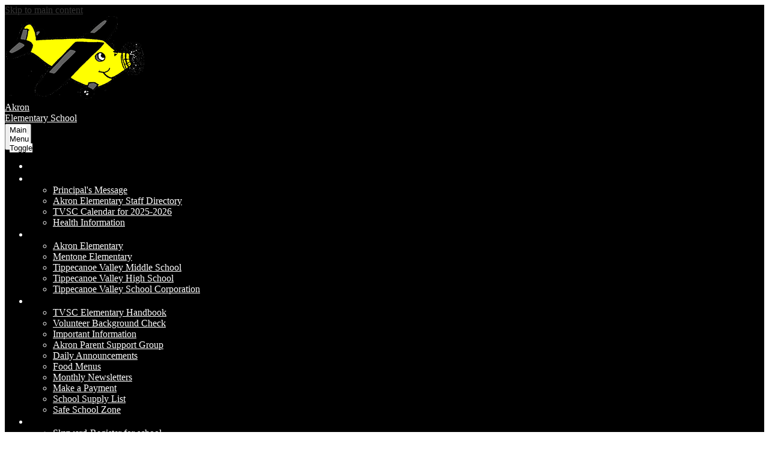

--- FILE ---
content_type: text/html;charset=UTF-8
request_url: https://akron.tvsc.k12.in.us/apps/news/article/1689537
body_size: 42834
content:








    
<!DOCTYPE html>
<!-- Powered by Edlio -->
    
        <html lang="en" class="edlio desktop">
    
    <!-- prod-cms-tomcat-v2025111301-012 -->
<head>
<script>
edlioCorpDataLayer = [{
"CustomerType": "DWS Child",
"AccountExternalId": "0015a00002md2lgAAA",
"WebsiteName": "Akron Elementary School",
"WebsiteId": "TIPVSC-AKE",
"DistrictExternalId": "0015a00002gL1WpAAK",
"DistrictName": "Tippecanoe Valley School Corporation",
"DistrictWebsiteId": "TIPVSC"
}];
</script>
<script>(function(w,d,s,l,i){w[l]=w[l]||[];w[l].push({'gtm.start':
new Date().getTime(),event:'gtm.js'});var f=d.getElementsByTagName(s)[0],
j=d.createElement(s),dl=l!='dataLayer'?'&l='+l:'';j.async=true;j.src=
'https://www.googletagmanager.com/gtm.js?id='+i+dl+ '&gtm_auth=53ANkNZTATx5fKdCYoahug&gtm_preview=env-1&gtm_cookies_win=x';f.parentNode.insertBefore(j,f);
})(window,document,'script','edlioCorpDataLayer','GTM-KFWJKNQ');</script>


<title>Akron Elementary School</title>
<meta http-equiv="Content-Type" content="text/html; charset=UTF-8">
<meta name="description" content="Akron Elementary is located in Akron, IN.">
<meta name="generator" content="Edlio CMS">
<meta name="referrer" content="always">
<meta name="viewport" content="width=device-width, initial-scale=1.0"/>
<link rel="apple-touch-icon" sizes="180x180" href="/apple-touch-icon.png">
<link rel="icon" type="image/png" href="/favicon-32x32.png" sizes="32x32">
<link rel="icon" href="/favicon.ico" type="image/x-icon">
<!--[if lt IE 9]><script src="/apps/js/common/html5shiv-pack-1763056233054.js"></script><![endif]-->
<link rel="stylesheet" href="/apps/shared/main-pack-1763056233054.css" type="text/css">
<link rel="stylesheet" href="/shared/main.css" type="text/css">
<link rel="stylesheet" href="/apps/webapps/global/public/css/site-pack-1763056233054.css" type="text/css">
<link rel="stylesheet" href="/apps/webapps/global/public/css/temp-pack-1763056233054.css" type="text/css">
<link rel="stylesheet" href="/apps/shared/web_apps-pack-1763056233054.css" type="text/css">
<script src="/apps/js/common/common-pack-1763056233054.js" type="text/javascript" charset="utf-8"></script>

<link rel="stylesheet" href="//tipvscm.edlioschool.com/common_files/main.css">
<script src="/apps/js/common/list-pack.js"></script>
<script type="text/javascript">
                window.edlio = window.edlio || {};
                window.edlio.isEdgeToEdge = false;
            </script>

<script type="text/javascript">
                document.addEventListener("DOMContentLoaded", function() {
                    const translateElement = document.getElementById("google_translate_element");
                    const mutationObserverCallback = function (mutationsList, observer) {
                        for (const mutation of mutationsList) {
                            if (mutation.type === 'childList') {
                                mutation.addedNodes.forEach(function (node) {
                                    if (node.nodeType === 1 && node.id === 'goog-gt-tt') {
                                        const form_element = document.getElementById("goog-gt-votingForm");
                                        if (form_element) {
                                            form_element.remove();
                                            observer.disconnect();
                                        }
                                    }
                                })
                            }
                        }
                    }

                    if (translateElement) {
                        const observer = new MutationObserver(mutationObserverCallback);
                        observer.observe(document.body, { childList: true, subtree: true });
                    }
                });
            </script>


</head>


    
	
		
		
			






<body > 
	
<header id="header_main" class="site-header1a site-header border-bottom" aria-label="Main Site Header">

<a class="skip-to-content-link" href="#content_main">Skip to main content</a>
	<div class="school-name header-title">
		<a href="/" class="school-logo">
			<div class="school-name-inner">
				Akron<br>
Elementary School
			</div>
		</a>
	</div>
		
	<nav id="sitenav_main" class="sitenav sitenav-main nav-group column" aria-label="Main Site Navigation">
		<button id="sitenav_main_mobile_toggle" class="nav-mobile-toggle accessible-megamenu-toggle animated"><span class="nav-mobile-toggle-inner">Main Menu Toggle</span></button>
		<ul class="nav-menu">
			
				<li class="nav-item">
					<a href="/" ><span class="nav-item-inner">Home</span></a>
					
				</li>
			
				<li class="nav-item">
					<a href="javascript:;" ><span class="nav-item-inner">Meet Akron Elementary</span></a>
					
						<div class="sub-nav">
							<ul class="sub-nav-group">
								
									
										<li class="sub-nav-item"><a href="/apps/pages/index.jsp?uREC_ID=2184510&type=d&pREC_ID=2185629" >Principal's Message</a></li>
									
								
									
										<li class="sub-nav-item"><a href="/apps/staff/" >Akron Elementary Staff Directory</a></li>
									
								
									
										<li class="sub-nav-item"><a href="https://4.files.edl.io/00af/07/30/25/174648-1d00207c-84e1-450e-aec5-afc548db5316.pdf" >TVSC Calendar for 2025-2026</a></li>
									
								
									
										<li class="sub-nav-item"><a href="/apps/pages/index.jsp?uREC_ID=2184510&type=d&pREC_ID=2185632" >Health Information</a></li>
									
								
							</ul>
						</div>
					
				</li>
			
				<li class="nav-item">
					<a href="javascript:;" ><span class="nav-item-inner">Schools</span></a>
					
						<div class="sub-nav">
							<ul class="sub-nav-group">
								
									
										<li class="sub-nav-item"><a href="http://akron.tvsc.k12.in.us" >Akron Elementary</a></li>
									
								
									
										<li class="sub-nav-item"><a href="http://mentone.tvsc.k12.in.us" >Mentone Elementary</a></li>
									
								
									
										<li class="sub-nav-item"><a href="http://tvms.tvsc.k12.in.us" >Tippecanoe Valley Middle School</a></li>
									
								
									
										<li class="sub-nav-item"><a href="http://tvhs.tvsc.k12.in.us" >Tippecanoe Valley High School</a></li>
									
								
									
										<li class="sub-nav-item"><a href="http://www.tvsc.k12.in.us" >Tippecanoe Valley School Corporation</a></li>
									
								
							</ul>
						</div>
					
				</li>
			
				<li class="nav-item">
					<a href="javascript:;" ><span class="nav-item-inner">Parents</span></a>
					
						<div class="sub-nav">
							<ul class="sub-nav-group">
								
									
										<li class="sub-nav-item"><a href="https://4.files.edl.io/ddb0/08/14/24/005756-52489f22-8d31-4d13-8458-98b4b59a8911.pdf" >TVSC Elementary Handbook</a></li>
									
								
									
										<li class="sub-nav-item"><a href="https://secure.safevisitorsolutions.com/Safe/Volunteer/000788/volunteer" >Volunteer Background Check</a></li>
									
								
									
										<li class="sub-nav-item"><a href="/apps/pages/index.jsp?uREC_ID=2184512&type=d&pREC_ID=2185639" >Important Information</a></li>
									
								
									
										<li class="sub-nav-item"><a href="https://www.facebook.com/AkronParentSupportGroup"  target="_blank">Akron Parent Support Group</a></li>
									
								
									
										<li class="sub-nav-item"><a href="/apps/news/category/18150" >Daily Announcements</a></li>
									
								
									
										<li class="sub-nav-item"><a href="/apps/food_menu/" >Food Menus</a></li>
									
								
									
										<li class="sub-nav-item"><a href="/apps/pages/index.jsp?uREC_ID=2184512&type=d&pREC_ID=2185649" >Monthly Newsletters</a></li>
									
								
									
										<li class="sub-nav-item"><a href="https://payments.efundsforschools.com/v3/districts/55577"  target="_blank">Make a Payment</a></li>
									
								
									
										<li class="sub-nav-item"><a href="/apps/pages/index.jsp?uREC_ID=2184512&type=d&pREC_ID=2185654" >School Supply List</a></li>
									
								
									
										<li class="sub-nav-item"><a href="/apps/pages/index.jsp?uREC_ID=2184512&type=d&pREC_ID=2185658" >Safe School Zone</a></li>
									
								
							</ul>
						</div>
					
				</li>
			
				<li class="nav-item">
					<a href="javascript:;" ><span class="nav-item-inner">Academics</span></a>
					
						<div class="sub-nav">
							<ul class="sub-nav-group">
								
									
										<li class="sub-nav-item"><a href="https://nam12.safelinks.protection.outlook.com/?url=https://skyward.iscorp.com/TippecanoeValleySCINStu&data=05%7C02%7Cschlemmera@tvsc.k12.in.us%7Cb3bbe3db65554c297dff08ddc85bad93%7Cd8624177b05f4d3f9dc37b5bddae8e7f%7C0%7C0%7C638887018260427224%7CUnknown%7CTWFpbGZsb3d8eyJFbXB0eU1hcGkiOnRydWUsIlYiOiIwLjAuMDAwMCIsIlAiOiJXaW4zMiIsIkFOIjoiTWFpbCIsIldUIjoyfQ==%7C0%7C%7C%7C&sdata=qsqn8haW7DAHsmik3f6b/XIWzrPI10FlX2cDef3KkWk=&reserved=0"  target="_blank">Skyward-Register for school</a></li>
									
								
									
										<li class="sub-nav-item"><a href="https://clever.com/oauth/sis/login?target=NTNlYmM1ZWQzMDgzMmExNzBkMDBkZGIz;NGM2M2MxY2Y2MjNkY2U4MmNhYWM=;aHR0cHM6Ly9jbGV2ZXIuY29tL2luL2F1dGhfY2FsbGJhY2s=;ODg0ZjYzNjdiM2RmNDQ1MzllYWM4NWY4ZGQ1ZTA2N2MwNzgyOWY5NGQxNTk4NWMzZTU5MTg5MTI4MWQyNTg3ZQ==;Y29kZQ==;&skip=1&default_badge="  target="_blank">Clever</a></li>
									
								
									
										<li class="sub-nav-item"><a href="/apps/pages/index.jsp?uREC_ID=2184521&type=d" >Library Resources</a></li>
									
								
									
										<li class="sub-nav-item"><a href="/apps/pages/index.jsp?uREC_ID=4390641&type=d&pREC_ID=2603352" >Counseling Resources</a></li>
									
								
									
										<li class="flyout">
											<a href="http://www.tippecanoevalleyschools.com/apps/pages/index.jsp?uREC_ID=2184495&type=d&pREC_ID=2185623" >Intervention and Acceleration</a>
											<ul class="flyout-group">
												
													<li class="sub-nav-item"><a href="/apps/pages/index.jsp?uREC_ID=2972637&type=d&pREC_ID=2341695" >Title I Overview</a></li>
												
													<li class="sub-nav-item"><a href="/apps/pages/index.jsp?uREC_ID=2972637&type=d&pREC_ID=2618741" >SWOOP/UFLI</a></li>
												
													<li class="sub-nav-item"><a href="/apps/pages/index.jsp?uREC_ID=2184510&type=d" >Test Page</a></li>
												
											</ul>
										</li>
									
								
							</ul>
						</div>
					
				</li>
			
				<li class="nav-item">
					<a href="javascript:;" ><span class="nav-item-inner">Contact Us</span></a>
					
						<div class="sub-nav">
							<ul class="sub-nav-group">
								
									
										<li class="sub-nav-item"><a href="/apps/contact/" >Contact Us</a></li>
									
								
							</ul>
						</div>
					
				</li>
			
		</ul>
	</nav>

</header>
<main id="content_main" class="site-content" aria-label="Main Site Content" tabindex="-1">



		
	
    

    




    
    
    



    

    













<head>
    <title>Page not found</title>
    <meta http-equiv="Content-Type" content="text/html; charset=UTF-8">
</head>
<body>
<div>
    <h1 class="pageTitle">404 - Page Not Found</h1>
    <p>The page you are looking for might have been removed, had its name changed, or is temporarily unavailable.</p>
    <a href="/">Visit the Homepage</a>
</div>
</body>








	
</main>
<footer class="site-footer modular-footer border-row border-top" id="footer_main" aria-label="Main Site Footer">
<div class="footer-grid">
<div id="footer_top" class="footer-row width-constrain-row convert-mid padded-row">
<div class="footer-row-inner">
<div id="footer_info" class="footer-column">
<div class="footer-address ">
<div class="school-name footer-title logo-orientation-vertical ">
<div class="school-name-inner">
Akron Elementary School
</div>
</div>
<span class="footer-info-block"><a href="/apps/maps">202 E Rural St, Akron, IN 46910</a></span>
<span class="footer-info-block">Phone: <a href="tel:+15745982367">(574) 598-2367 </a></span>
<span class="footer-info-block">Fax: (574) 598-2361 </span>
<span class="footer-info-block"><a href="https://www.tvsc.k12.in.us/apps/pages/index.jsp?uREC_ID=2195220&type=d&pREC_ID=2524103">Safe School Helpline</a></span>
</div>
<div id="google_translate_element"></div>
<script type="text/javascript">
							function googleTranslateElementInit() {
								new google.translate.TranslateElement({pageLanguage: 'en', layout: google.translate.TranslateElement.InlineLayout.SIMPLE}, 'google_translate_element');
							}
						</script>
<script type="text/javascript" src="//translate.google.com/translate_a/element.js?cb=googleTranslateElementInit"></script> <a href="http://www.edlio.com" target="_blank" class="powered-by-edlio-logo edlio-logo-horiz"><svg xmlns="http://www.w3.org/2000/svg" viewBox="0 0 3857.05 489.14"><path d="M3789.08 332.42c0 54.66 36.78 119.82 91.43 119.82 42 0 59.91-34.69 59.91-72.52 0-55.7-34.69-124-91.44-124-41-1-59.9 36.79-59.9 76.72m215.44 6.31c0 73.57-51.49 152.39-152.39 152.39-87.23 0-126.11-57.8-126.11-121.91 0-73.57 53.6-153.44 152.39-153.44 86.18 0 126.11 59.9 126.11 123M3611.46 98.06c-7.35 0-14.71 3.15-21 11.56-2.1 3.15-3.15 6.31-4.2 10.51-1 9.46 2.1 16.81 8.41 23.12a21.18 21.18 0 0018.92 6.31 22 22 0 0016.81-8.41c6.31-7.36 8.41-15.77 6.31-24.17 0-2.11-1.05-3.16-2.11-5.26-5.25-9.46-13.66-13.66-23.12-13.66m4.21-39.94c1-1 3.15 0 3.15 1.05 0 3.16 0 7.36-1.05 10.51v1h12.61c2.1 0 5.26 0 7.36-1a23.65 23.65 0 007.35-1.05c2.11 0 3.16 2.1 2.11 3.15-1 3.16-3.16 6.31-6.31 10.51 1.05 1.06 3.15 2.11 4.2 4.21l3.16 3.15c0 1 13.66 13.66 13.66 28.38a69.41 69.41 0 01-1 14.71 76.55 76.55 0 01-4.21 14.71c-3.15 5.26-6.3 10.51-11.56 14.72a24.79 24.79 0 01-9.45 6.3 8 8 0 01-4.21 2.11c-2.1 1-5.25 2.1-7.36 3.15s-5.25 1.05-7.35 1.05h-12.61a19.79 19.79 0 01-8.41-2.1c-2.1-1.05-4.21-1.05-6.31-2.1-16.81-8.41-29.42-25.23-29.42-45.2v-9.45c1.05-11.57 1.05-22.07 2.1-33.64 0-3.15 3.15-4.2 5.25-2.1s5.26 4.21 7.36 7.36l3.15-3.15c1.05-1.05 2.1-2.11 3.15-2.11 2.11-1.05 3.16-2.1 5.26-3.15 2.1-2.1 5.25-3.15 7.36-5.25 2.1-1 3.15-2.11 5.25-3.16 3.15-3.15 12.61-9.45 16.82-12.61m-35.74 350c-1 31.53-5.25 52.55-36.78 58.86a9.21 9.21 0 00-7.36 9.46c0 5.25 4.21 8.4 7.36 8.4h135.58c4.2 0 8.4-3.15 8.4-9.45 0-5.26-3.15-8.41-7.35-8.41-28.38-5.26-30.48-27.33-30.48-50.45l6.3-194.43c-4.2-5.25-11.56-7.35-18.91-7.35-9.46 0-15.77 5.25-24.18 9.46-16.81 10.5-42 22.07-63.05 25.22-8.41 1-11.56 6.3-11.56 11.56 0 3.15 2.1 7.36 4.2 8.41 27.32 0 39.94 8.4 39.94 29.42zm-117.7 9.46c0 23.12 3.15 45.19 30.47 49.4 4.21 1.05 7.36 4.2 7.36 8.41 0 6.3-4.2 9.46-9.46 9.46h-134.59c-4.21 0-7.36-3.16-8.41-8.41A9.2 9.2 0 013355 467c30.48-7.36 35.73-32.58 35.73-58.86l7.36-233.31c0-21-13.67-29.43-39.94-29.43a13.31 13.31 0 01-4.2-9.46c0-5.25 3.15-9.45 11.56-10.51 21-4.2 46.24-14.71 62-25.22 8.41-5.25 14.72-9.46 25.23-9.46 6.3 0 13.66 3.16 18.92 7.36zm-399.37-75.67c0 54.65 30.48 98.79 74.62 98.79 41 0 64.11-35.73 65.16-87.23l3.15-67.26c0-4.2-1.05-6.3-3.15-8.41-14.72-17.86-38.89-27.32-62-27.32-49.4 0-77.77 36.78-77.77 91.43m134.52-114.55a57.76 57.76 0 019.46 7.35l2.1 2.11c1 0 1-1 1-2.11a119.19 119.19 0 01-1-14.71l2.1-44.14c0-24.17-18.91-29.43-41-29.43q-3.17-3.15-3.16-9.46c0-5.25 3.16-9.45 10.51-10.5 21-4.21 47.3-14.72 64.11-25.23 7.36-5.25 14.72-9.46 24.18-9.46 6.3 0 13.66 3.16 18.91 7.36l-10.57 305.8c0 27.33 6.31 45.19 26.28 49.4 7.35 1.05 10.51 0 13.66 1.05s4.2 2.1 4.2 5.25-2.1 5.26-4.2 7.36c-13.66 11.56-36.78 22.07-61 22.07-31.53 0-50.44-22.07-50.44-53.6 0-4.2 0-8.41 1.05-11.56 0-1.05 0-2.1-1.05-2.1a1 1 0 00-1 1.05c-18.92 39.94-55.71 68.31-96.69 68.31-72.52 0-108.25-58.85-108.25-120.86 0-86.18 62-154.49 148.18-154.49 18.92-1 36.79 2.1 52.55 10.51m-435.1 93.53c0 5.26 0 14.72 1 20 0 2.1 2.1 3.16 5.26 3.16 24.17-3.16 114.55-32.58 113.5-42-2.1-18.92-27.32-51.5-65.16-46.25-34.68 4.21-52.55 32.58-54.65 65.16m183.92-42c2.1 15.76-3.15 34.68-22.07 43.09-31.49 16.71-114.51 37.73-147.09 42.98-2.11 0-3.16 1.06-3.16 3.16 3.16 10.51 8.41 20 13.66 28.37 22.08 28.38 54.66 39.94 89.34 34.69 29.42-4.21 56.75-18.92 74.62-45.2 1.05-2.1 4.2-4.2 6.3-4.2 4.21 0 8.41 2.1 8.41 6.31v4.2c-13.66 53.6-63.06 90.38-115.61 97.74-72.51 9.46-128.22-35.73-137.67-105.1-10.51-79.87 41-159.74 125.06-171.3 58.86-7.36 101.94 23.12 108.25 65.16" transform="translate(-147.48 -57.69)"/><path d="M338.75 204.21c20 16.81 29.43 42 29.43 75.67s-10.51 58.85-30.48 74.62-50.45 24.17-92.49 24.17h-50.44v83h-47.29V180h96.68c44.14 0 74.62 7.39 94.59 24.21zm-33.63 116.65c9.46-10.51 14.71-25.22 14.71-44.14 0-20-6.3-33.63-17.86-41q-18.92-12.62-56.76-12.62h-48.34v112.48h54.65c26.27 0 44.14-5.26 53.6-14.72zM596.24 432.27c-21 21-48.35 31.53-80.93 31.53s-58.85-10.51-80.92-31.53c-21-21-32.58-47.3-32.58-78.83s10.51-56.75 32.58-78.82c21-21 48.34-31.53 80.92-31.53s58.86 10.51 80.93 31.53c21 21 32.58 47.3 32.58 78.82s-10.51 57.81-32.58 78.83zM467 404.94a67.48 67.48 0 0048.34 20c20 0 35.74-6.31 48.35-20q18.89-18.94 18.89-50.44t-18.92-50.45a67.48 67.48 0 00-48.35-20c-20 0-35.73 6.31-48.34 20Q448.06 323 448.05 354.5q0 29.94 18.95 50.44zM779.11 461.69h-51.5L653 247.3h46.24l53.6 161.85 53.6-161.85h46.24l53.6 161.85 53.6-161.85h46.25L931.5 461.69H880l-50.45-147.13zM1247.84 373.41h-168.16c1 15.77 8.41 28.38 21 37.84 13.66 9.46 28.38 14.71 45.19 14.71 27.33 0 47.3-8.41 61-25.22l26.27 28.37c-23.12 24.18-53.6 35.74-90.38 35.74-30.48 0-55.7-10.51-76.72-30.48s-31.53-47.29-31.53-80.93 10.51-60.95 32.58-79.87c21-20 47.29-29.43 75.67-29.43 29.43 0 53.6 8.41 74.62 26.28 20 17.86 30.48 42 30.48 72.51zm-168.16-34.68h123c0-17.87-5.26-31.53-16.82-41s-25.22-14.71-42-14.71a72 72 0 00-44.14 14.71c-12.72 9.47-20.04 23.13-20.04 41zM1411.79 289.34q-33.11 0-50.45 22.07c-11.56 14.71-16.81 33.63-16.81 58.85v91.43h-45.2V247.3h45.2v43.09a87.77 87.77 0 0129.47-32.58 79.18 79.18 0 0139.94-13.67v45.2zM1660.87 373.41h-168.16c1 15.77 8.41 28.38 21 37.84 13.67 9.46 28.38 14.71 45.19 14.71 27.33 0 47.3-8.41 61-25.22l26.27 28.37c-23.12 24.18-53.59 35.74-90.38 35.74-30.48 0-55.7-10.51-76.72-30.48s-31.53-47.29-31.53-80.93 10.51-60.95 32.58-79.87c21-20 47.3-29.43 75.67-29.43 29.43 0 53.6 8.41 74.62 26.28 20 17.86 30.48 42 30.48 72.51zm-168.16-34.68h123c0-17.87-5.26-31.53-16.82-41s-25.22-14.71-42-14.71a72 72 0 00-44.14 14.71c-12.68 9.47-20.04 23.13-20.04 41zM1729.18 434.37c-20-20-30.48-47.29-30.48-80.93s10.51-59.9 31.53-79.87 45.19-29.43 73.57-29.43 51.5 12.62 69.36 36.79V162.17h45.2v299.52h-45.2v-32.58c-16.81 23.13-41 35.74-72.51 35.74-27.33 0-51.5-10.51-71.47-30.48zm14.71-78.82c0 21 6.31 36.78 20 50.44 13.67 12.61 28.38 18.92 46.25 18.92s32.58-6.31 45.19-20 18.91-29.43 18.91-50.44c0-20-6.3-37.84-18.91-51.5s-27.33-21-45.19-21-33.64 7.36-46.25 21-20 31.56-20 52.58zM2212.63 244.14c28.37 0 53.6 9.46 73.56 29.43s30.48 46.24 30.48 79.87-10.51 59.91-30.48 80.93-44.14 31.53-70.41 31.53-51.5-11.56-72.52-35.74v32.58h-45.19V162.17h45.19v121.91c17.87-26.27 40.99-39.94 69.37-39.94zm-70.42 110.36q0 29.94 18.92 50.44c12.61 12.61 27.32 20 45.19 20s33.68-6.34 46.24-18.94c13.67-12.61 20-29.42 20-50.44s-6.31-37.84-18.92-51.5-28.37-20-46.24-20-33.63 6.31-45.19 20-20 30.47-20 50.44zM2397.6 546.82c-20 0-37.84-7.35-53.6-21l21-36.82c9.45 8.41 18.91 13.66 29.42 13.66s17.87-3.15 24.18-10.51 9.45-14.71 9.45-24.17c0-4.2-28.37-76.72-86.18-220.7h48.35l64.11 157.64 64.11-157.64h48.34l-104 254.33c-6.31 13.66-14.72 25.22-26.28 32.58a63.75 63.75 0 01-38.9 12.63z" transform="translate(-147.48 -57.69)"/></svg>
<span class="hidden">Powered by Edlio</span></a>
</div>
<div id="footer_socials">
<nav id="social_nav_footer" class="footer-secondary-nav social-nav " aria-labelledby="social_nav_footer_header">
<div class="hidden" id="social_nav_footer_header">Social Media - Footer</div>
<ul class="links-list">
<li class="link-item"><a class="icon-only" href="Akron-Elementary-School-356826074490517/" target="_blank"><svg xmlns="http://www.w3.org/2000/svg" viewBox="0 0 1024 1024"><defs><style>.fb-icon-blue{fill:#1877f2;}.fb-icon-white{fill:#fff;}</style></defs><path class="fb-icon-blue" d="M1024,512C1024,229.23,794.77,0,512,0S0,229.23,0,512c0,255.55,187.23,467.37,432,505.78V660H302V512H432V399.2C432,270.88,508.44,200,625.39,200c56,0,114.61,10,114.61,10V336H675.44c-63.6,0-83.44,39.47-83.44,80v96H734L711.3,660H592v357.78C836.77,979.37,1024,767.55,1024,512Z"/><path class="fb-icon-white" d="M711.3,660,734,512H592V416c0-40.49,19.84-80,83.44-80H740V210s-58.59-10-114.61-10C508.44,200,432,270.88,432,399.2V512H302V660H432v357.78a517.58,517.58,0,0,0,160,0V660Z"/></svg><span class="hidden">Facebook</span></a></li>
</ul>
</nav>
<section class="content-container social-widget-container " id="facebook_container" aria-labelledby="facebook_header">
<div class="hidden" id="facebook_header"><a href="http://www.facebook.com/Akron-Elementary-School-356826074490517" target="_blank"><span class="section-title-inner"> Facebook Feed</span></a></div>
<div class="widget-container-inner">
<div id="fb-root"></div>
<script async defer crossorigin="anonymous" src="https://connect.facebook.net/en_US/sdk.js#xfbml=1&version=v10.0"></script>
<div class="fb-page" data-href="https://www.facebook.com/Akron-Elementary-School-356826074490517" data-tabs="timeline" data-width="310" data-height="310" data-small-header="false" data-adapt-container-width="true" data-hide-cover="false" data-show-facepile="true"><blockquote cite="https://www.facebook.com/Akron-Elementary-School-356826074490517" class="fb-xfbml-parse-ignore"><a href="https://www.facebook.com/Akron-Elementary-School-356826074490517">Akron-Elementary-School-356826074490517 Facebook</a></blockquote></div>
</div>
</section>
</div>
</div>
</div>
<div class="footer-row bg-primary width-constrain-row convert-none padded-row">
<div class="footer-row-inner">
<div id="footer_message">
<strong>Non-Discrimination:</strong> We value diversity and equality for all of our students, and we will not discriminate against any student on the basis of ethnicity, national origin, gender, orientation or ability. Please click here to read the full <strong><a id="non-pol" href="https://www.tvsc.k12.in.us/Non-Discrimination.pdf" target="_blank">Non-Discrimination Statement</strong></a>
</div>
</div>
</div>
</div>
</footer>
<nav id="mobile_nav" aria-label="Mobile Footer Navigation">
<a href="/apps/events/"><svg xmlns="http://www.w3.org/2000/svg" version="1.1" x="0" y="0" viewBox="0 0 62.6 60.3" enable-background="new 0 0 62.6 60.3" xml:space="preserve"><path d="M43.5 30.5c1 0 1.9 0.2 2.6 0.5 0.8 0.3 1.5 0.8 2.3 1.4l3.2-4.9c-1.2-0.9-2.4-1.6-3.7-2 -1.3-0.5-2.8-0.7-4.5-0.7 -1.9 0-3.6 0.3-5 1 -1.4 0.7-2.6 1.7-3.6 2.9 -1 1.2-1.7 2.6-2.1 4.3 -0.5 1.7-0.7 3.4-0.7 5.4v0.1c0 2.3 0.3 4.2 0.8 5.7 0.6 1.5 1.3 2.7 2.2 3.6 0.9 0.9 1.9 1.6 3.1 2.1 1.2 0.5 2.7 0.7 4.4 0.7 1.3 0 2.6-0.2 3.8-0.6 1.2-0.4 2.2-1 3.1-1.8 0.9-0.8 1.6-1.7 2.1-2.8 0.5-1.1 0.8-2.3 0.8-3.7v-0.1c0-1.2-0.2-2.3-0.7-3.3 -0.4-1-1-1.8-1.8-2.4 -0.7-0.6-1.6-1.1-2.6-1.5 -1-0.3-2-0.5-3.1-0.5 -1.2 0-2.3 0.2-3.1 0.6 -0.8 0.4-1.6 0.8-2.2 1.3 0.2-1.5 0.6-2.8 1.4-3.8C41 31 42.1 30.5 43.5 30.5zM39.7 39.7c0.6-0.6 1.4-0.9 2.5-0.9 1.1 0 1.9 0.3 2.6 0.9 0.6 0.6 0.9 1.4 0.9 2.3h0V42c0 0.9-0.3 1.7-0.9 2.3 -0.6 0.6-1.4 0.9-2.5 0.9 -1.1 0-1.9-0.3-2.6-0.9 -0.6-0.6-0.9-1.4-0.9-2.3v-0.1C38.8 41 39.1 40.3 39.7 39.7zM19.8 37.8l-9.2 7.1v5.2h19.5v-5.6H19.9l4.2-3c0.9-0.7 1.7-1.3 2.4-1.9 0.7-0.6 1.3-1.3 1.8-1.9 0.5-0.7 0.9-1.4 1.1-2.2 0.2-0.8 0.4-1.7 0.4-2.7v-0.1c0-1.2-0.2-2.2-0.7-3.2 -0.4-1-1.1-1.8-1.9-2.5 -0.8-0.7-1.8-1.2-2.9-1.6 -1.1-0.4-2.3-0.6-3.7-0.6 -1.2 0-2.3 0.1-3.2 0.4 -1 0.2-1.8 0.6-2.6 1 -0.8 0.4-1.5 1-2.2 1.7 -0.7 0.7-1.4 1.4-2 2.3l4.6 3.9c1-1.1 1.8-1.9 2.6-2.4 0.7-0.5 1.5-0.8 2.3-0.8 0.8 0 1.5 0.2 2 0.7 0.5 0.4 0.8 1.1 0.8 1.8 0 0.8-0.2 1.5-0.7 2.1C21.7 36.1 20.9 36.9 19.8 37.8zM43.8 10.2h0.5c1.5 0 2.7-1.2 2.7-2.7V2.7C47 1.2 45.8 0 44.3 0h-0.5c-1.5 0-2.7 1.2-2.7 2.7v4.9C41.2 9 42.4 10.2 43.8 10.2zM18.6 10.2H19c1.5 0 2.7-1.2 2.7-2.7V2.7C21.7 1.2 20.5 0 19 0h-0.5c-1.5 0-2.7 1.2-2.7 2.7v4.9C15.9 9 17.1 10.2 18.6 10.2zM58.7 19.9h3.9V7.3c0-1.3-1.1-2.4-2.4-2.4H48v2.7c0 2-1.6 3.6-3.6 3.6h-0.5c-2 0-3.6-1.6-3.6-3.6V4.9H22.7v2.7c0 2-1.6 3.6-3.6 3.6h-0.5c-2 0-3.6-1.6-3.6-3.6V4.9H2.8c-1.3 0-2.4 1.1-2.4 2.4v12.6h3.9H58.7zM58.7 21.9v33.5c0 0.8-0.2 1-1 1H5.2c-0.8 0-1-0.2-1-1V21.9H0.3v36c0 1.3 1.1 2.4 2.4 2.4h57.4c1.3 0 2.4-1.1 2.4-2.4v-36H58.7z"/></svg>Calendar</a>
<a href="/apps/news/"><svg xmlns="http://www.w3.org/2000/svg" viewBox="0 0 78.2 72.2"><path d="M12 .2v18H0v44.5c0 5.2 4.3 9.5 9.5 9.5h59c5.2 0 9.5-4.2 9.5-9.5V.2H12zm60 62.4c0 1.9-1.6 3.5-3.5 3.5h-59c-1.9 0-3.5-1.6-3.5-3.5V24.1h6v30c0 1.7 1.3 3 3 3s3-1.3 3-3v-48h54v56.5z"/><path d="M24 12.1h42v12H24zM24 30.1h18v3H24zM48 30.1h18v3H48zM24 38.1h18v3H24zM48 38.1h18v3H48zM24 46.1h18v3H24zM48 46.1h18v3H48zM24 54.1h18v3H24zM48 54.1h18v3H48z"/></svg>News</a>
<a href="https://skyward.iscorp.com/scripts/wsisa.dll/WService=wsedutippecanoein/seplog01.w"><svg xmlns="http://www.w3.org/2000/svg" viewBox="0 0 770.43 384.15"><path d="M31,297.54v-3.87a19.65,19.65,0,0,0-.11-2.65,12.12,12.12,0,0,0-.22-2c-.11-.56-.22-1.22-.33-1.77a7.63,7.63,0,0,0-2-4A4.32,4.32,0,0,0,25,281.73q-5.31,0-5.31,9a27,27,0,0,0,.44,5.42,18.14,18.14,0,0,0,1.77,4.75,32.45,32.45,0,0,0,3.65,5.2c1.55,1.88,3.54,4,5.86,6.53a109.79,109.79,0,0,1,9,10.17,45.13,45.13,0,0,1,5.54,9.18,41.31,41.31,0,0,1,2.87,9.52,69.41,69.41,0,0,1,.89,11.39,65.56,65.56,0,0,1-1.33,14.49,27.38,27.38,0,0,1-4.2,9.62,15.42,15.42,0,0,1-6.75,5.65,30.38,30.38,0,0,1-10.73,1.54,47.41,47.41,0,0,1-12.83-1.43,16.5,16.5,0,0,1-8.19-4.87,20.7,20.7,0,0,1-4.31-9.29A67.09,67.09,0,0,1,.11,354.07v-3.54c0-1.55,0-3.21.11-4.87H19.14v5.42c0,1.55,0,2.88.11,3.87.22,5.53,2,8.3,5.42,8.3,3.65,0,5.53-3.43,5.53-10.18a27,27,0,0,0-.44-5.42,21.86,21.86,0,0,0-1.33-4.53,17.77,17.77,0,0,0-2.55-4.32,46.29,46.29,0,0,0-4.09-4.64c-2.76-2.88-5.09-5.2-6.86-7.08s-3.2-3.43-4.42-4.87-2.1-2.65-2.88-3.65S6.19,316.24,5.42,315C1.77,309.16,0,301.3,0,291.57a55.82,55.82,0,0,1,1.44-13.49,28.19,28.19,0,0,1,4.2-9.74,16.24,16.24,0,0,1,7.19-5.53A29.15,29.15,0,0,1,24,261a38,38,0,0,1,11.51,1.55,15.84,15.84,0,0,1,7.63,5,20.88,20.88,0,0,1,4.2,9.07,59.86,59.86,0,0,1,1.33,13.6v3.32c0,1.22,0,2.66-.11,4.2H31Z"/><path d="M145.68,320.55l15.82,61.72H141l-14.16-56.85v56.85H107.74V262.59h19.13V316L141,262.59H161.5Z"/><path d="M245.45,336.15v46.12H226.32V336.15l-19.69-73.56h19.69l9.18,43.8,8.74-43.8h20Z"/><path d="M392.46,382.27H368.68L360.6,298l-8.18,84.28H328.53L314.59,262.59H334L341.47,352l8.74-89.38h21L380,347.1l7.63-84.51h20Z"/><path d="M507.39,382.27h-20l-1.77-20.79H472l-1.55,20.79H450.75l16-119.68h25.33ZM479,288.58l-4.76,51h9.41Z"/><path d="M580,382.27H560.82V262.59h26.87c7.75,0,13.39,2.43,16.93,7.41s5.31,13.05,5.31,24.11a56,56,0,0,1-.67,9.19,22.54,22.54,0,0,1-2.1,6.85,20,20,0,0,1-3.76,5.31,36.14,36.14,0,0,1-5.75,4.54c4.31,1.1,7.41,3,9.4,5.75s2.88,6.53,2.88,11.5v38.39a18,18,0,0,0,.11,2.65,9.26,9.26,0,0,0,.44,1.88,13.27,13.27,0,0,0,.89,2.1H592c-.44-1.77-.78-3.54-1-5.08a46.67,46.67,0,0,1-.22-5.87V342.56c0-4.31-.55-7.41-1.55-9.18s-2.87-2.65-5.42-2.65h-3.76v51.54Zm0-73.22a38.79,38.79,0,0,0,4.21-.22,11,11,0,0,0,2.54-.56,5.21,5.21,0,0,0,1.55-.88,8.18,8.18,0,0,0,1.1-1.44c1-1.88,1.55-5,1.55-9.29q0-7.14-1.66-10c-1.1-1.88-3.09-2.76-5.86-2.76H580v25.11Z"/><path d="M695.32,262.59a32.21,32.21,0,0,1,11.06,1.66,15.56,15.56,0,0,1,7.42,5.2,22.33,22.33,0,0,1,4.09,9.4,65.38,65.38,0,0,1,1.22,14v57.41c0,3.43-.12,6.52-.34,9.07a54.2,54.2,0,0,1-1,6.86,20.3,20.3,0,0,1-1.88,5.19,27.7,27.7,0,0,1-2.88,4.43,17.22,17.22,0,0,1-6.41,5,24.86,24.86,0,0,1-9.3,1.54H670V262.59Zm-6.52,98.56a29,29,0,0,0,6.08-.45,5.5,5.5,0,0,0,3.32-1.88,8.11,8.11,0,0,0,1.44-4,62.5,62.5,0,0,0,.33-7.3v-51c0-5-.55-8.41-1.55-10.07s-3-2.54-6-2.54H690.9a13.48,13.48,0,0,0-2.1.22v77Z"/><path d="M8.52,252.08h42S183.29,125.43,384.61,62.93c0,0,165.37-53.1,338.48-29.87V6.52s-148.23-27.66-348.44,31C374.65,37.49,191,81.73,8.52,252.08Z"/><path d="M111.39,252.08h43.69S259.61,129.52,453.74,78.42c0,0,132.74-33.19,269.35-12.72V40.25s-130-19.35-277.65,15.49C445.44,55.74,254.08,91.14,111.39,252.08Z"/><path d="M218.13,252.08h43.14s62-110.06,232.29-146.56c0,0,115.59-23.23,229.53-7.75v-26s-153.2-24.34-300.32,26C422.77,97.77,282.84,142.57,218.13,252.08Z"/><path d="M754.94,257.61a13.79,13.79,0,0,1,6,1.33,16.68,16.68,0,0,1,8.29,9.29,16.92,16.92,0,0,1,1.22,6.75,19.79,19.79,0,0,1-1.22,6.86,16.59,16.59,0,0,1-3.43,5.53,18.36,18.36,0,0,1-5,3.76,14.59,14.59,0,0,1-6.2,1.33,14.91,14.91,0,0,1-6.19-1.33,15.29,15.29,0,0,1-5-3.76,18.77,18.77,0,0,1-3.43-5.53,17.71,17.71,0,0,1-1.22-6.86,19.31,19.31,0,0,1,1.22-6.75,18.21,18.21,0,0,1,3.43-5.42,15.42,15.42,0,0,1,5.09-3.65A13.33,13.33,0,0,1,754.94,257.61Zm-.44,2.77a11,11,0,0,0-5,1.1,12.71,12.71,0,0,0-4.09,3.1,13.93,13.93,0,0,0-2.76,4.65,15.79,15.79,0,0,0-1,5.64,15.55,15.55,0,0,0,3.76,10.4,13.12,13.12,0,0,0,4.2,3.09,11.33,11.33,0,0,0,5.09,1.11,11,11,0,0,0,5.09-1.11,14.18,14.18,0,0,0,4.2-3.09,14,14,0,0,0,2.77-4.65,16.19,16.19,0,0,0,1-5.75,16,16,0,0,0-1-5.64,13,13,0,0,0-12.28-8.85Zm-.77,24.55h-4.65V265.24h6.31a5.93,5.93,0,0,1,4,1.22,5.41,5.41,0,0,1,1.22,4A5.47,5.47,0,0,1,760,273a4.59,4.59,0,0,1-1.88,1.55,2.82,2.82,0,0,1,2.44,2.87v6.64c0,.22.22.44.44.88h-4.76a3.4,3.4,0,0,1-.22-.88c0-.22-.11-.55-.11-1v-4.64a1.92,1.92,0,0,0-.33-1.33,1.42,1.42,0,0,0-1-.44h-.77v8.29Zm0-12.16a3,3,0,0,0,1.77-.34,2.1,2.1,0,0,0,.44-1.54,2.08,2.08,0,0,0-.33-1.44,1.79,1.79,0,0,0-1.22-.45h-.66v3.77Z"/></svg>
Skyward</a>
<a href="/apps/pages/index.jsp?uREC_ID=2184510&type=d&pREC_ID=2185629"><svg xmlns="http://www.w3.org/2000/svg" version="1.1" x="0" y="0" viewBox="-49 253 512 400" xml:space="preserve"><path d="M78.8 502C18.9 502-17 476.4-17 476.4 50.2 433-28 253 117.1 253c27.2 0 35.4 15.9 35.4 15.9 12.3 0 22.1 2.4 30.1 6.6 -12.4 17.2-18 40.4-17.1 71.7 -2.5 1.8-4.9 4-7.2 6.7 -12.5 15.4-8.9 36.4-7.7 43.3 2 11.4 7.2 41.8 31.5 53.1 5.6 17.3 15.5 32.5 27.5 45.1 -14.1 3.7-30.9 6.6-50.6 6.6v22.6l-1.3 4.2c0 0-0.1 0-0.2 0.1 -1.5 0.6-3.2 1.2-5.1 1.9 -14.5 5.3-42.9 15.9-57.7 44.2L79 524.8V502h-0.1H78.8zM85.4 629.7v-12.8L58.5 589H14.2L63 525c-21.7 4-53 13.7-58.6 16 -16.5 6.9-53.4 27.4-53.4 75.1v13.6c0 12.9 9.4 23.3 21 23.3H91.4C87.7 646 85.4 638.2 85.4 629.7zM407 552.6c-7.7-3-29.5-10.1-47.3-16.8l-32 89.6 -29.4-49.5c4.7-3.3 19.2-15.3 19.2-28.8 0-13.5-15.4-22.1-29.8-22.1s-31.1 8.6-31.1 22.1c0 13.5 14.5 25.5 19.2 28.8l-29.4 49.5 -31.7-89.6c-17.9 6.9-39.6 13.6-47.6 16.8 -17.3 6.9-56 15.9-56 63.6v13.6c0 12.9 9.9 23.3 22 23.3h308c12.2 0 22-10.4 22-23.3v-13.6C463 568.4 424.2 559.5 407 552.6zM397.9 392.9c-4.9 28.7-10.4 36.1-23.9 36.1 -1 0-2.5-0.1-3.8-0.3 -6.4 48.5-57.2 80.3-83.4 80.3 -26.2 0-76.7-31.6-83.3-80 -0.3 0-0.5 0-0.8 0 -13.3-0.1-21.9-7.6-26.8-36.1 -4.2-24.5 5.2-27.4 16.5-27.8 -8-77.5 20.2-96.1 66.5-96.1 0 0-3.1-16 21.2-16 38.6 0 119.9 28.8 99.4 112C391.6 365.2 402.3 367.1 397.9 392.9z"/></svg>About Us</a>
</nav>

<script type="text/javascript" charset="utf-8" src="/apps/js/jquery/1.11.0/jquery-pack-1763056233054.js"></script>
<script src="/apps/js/common/jquery-accessibleMegaMenu.2.js"></script>
<script>
	document.addEventListener('DOMContentLoaded', function() {
		$(function() {
			$('#sitenav_main').accessibleMegaMenu({
				openOnMouseover: true
			});
		});
	});
</script>
<script src="/apps/webapps/common/slick/1.8.0/slick-pack.js"></script>
<svg xmlns="http://www.w3.org/2000/svg" viewBox="0 0 1434.4 118.8">
<defs>
<clipPath id="border_clip" clipPathUnits="objectBoundingBox">
<path transform="scale(0.00069716 0.00841751)" d="M244.578 12.679c.3 0 .5-.1.8-.2l-.8.2zM213.578 13.379c-.1.1-.1 0 0 0z"/>
<path transform="scale(0.00069716 0.00841751)" d="M8.378 16.779c-2.4.8-1.2 1.7-3.2 2.6 1.6.3 2.7-.6 3.5.8 2.9-1.9 4.4.4 6.9.1l-3 1.4c1.6-.2 3.4-1.1 4.7-.6l-.1.6c1.6 1.6 3 2.5 5.8 1 .4.4 1.1.7.7 1.3 3.6 1.8 5.1-2.6 8.8-.4 3.5 1.2 7.2-1 10.6 0l.1-.3c-3.6-1.1-7.2.2-9.7-2.2l1-.6c8 2.6 13.8-2.7 21.7-3.1 4.4.4 9.7-1 14.3-.1-1 .3-.1 1.6-1.6 1.5-.4-2.8-1.6 1.2-4.2.4-1.8-.5-5.5-1-5.1.3-.7-.7-2-.1-2.3.2 1.4.9 3.1 0 4.6 0 4.7 1.4 9.8-1.4 13.8-.1 3.7-1.3 8.1-.5 11.8-1.8 1 .2 1.7 1.4 2.7.2 2.7 1 5.7.1 7.4-.2l1.6 1c3.6.1 7.1-1.2 10.3-.9l-.1.3 2.3.1.1-.6c1.6.3 4.9-.6 3.8 1.8.2-1.1 2.1-1.4 1.8-2.4.5 1 1.3.3 2.3.1 3.8-.7 7.7-.5 11.4.4l.1-.3c1.1-.2 2.9-1.5 3.2-.1 1.4-1.6-2.2-.8-1.9-2 .5-.2.8-.7 1.5-.5 3.6.4 9.1-1.2 12.3.8-3.4.8-8.3.1-10.7.9l1.7.7c3.4-.8 7.9-1.5 10.7-.9 1.8.6 3.6.7 5.5.3.7 1.5 3.8 0 5 .3 1.1-.4.4-2.1-.2-1.6l-1 .6c-1.8-1.9-4.1.4-6.4-.1-1.7-.5-.2-.4-1.1-1.3l7.4-.5c1.7.1 3.4 0 5.1-.3.7-.1.8.5 1.3.7-.5.5-.7 1.1-1.7 1.5 2.1 1.2 3.1-.4 5.5.3l-.4-.3 1.5-.8c1.4-.9 6.7-.1 5.1-.3l.2-1.2c3.8-.4 7.4.4 10.6 0 4.6.2 7.7-.7 11.8.7-.4.3-1.1.4-1.1.9l-6 .3c-1-1.4-3.6-.4-4.6 0 1.5 1.1 3.5-.5 4.9.6 1.8-1.1 3.9 0 5.4.6l1.1-1.2c.7 1.7 4.7 1.2 5.3 1-1.2-.9-3.6.6-4.4-.9l3.8-.7c-.3-1.5-2.3.5-2.1-1.1 2.5.4 3.8-.7 6.4.4l-.5.3 4 .6c.1.3-.3.5-.6.6l3.3-.4c-.7-.2-1.9.2-2.2-.5.6-.5 1.6-.1 2.3-.2l-2.6-.8 1-.6c.9.2 1.9.2 2.8-.1.2-.5-.5-.7-.7-1 .3-.2.6-.3 1-.3.6.3 1.1.9 1.1 1.6 1.4-.1 2.7.1 4 .6l-.5.3 1.8.1c.5-2 3.5.2 4.4-1.6l1.2 1 .5-.3c.1-.9-1.4-.9-2.1-1.4 1.9-1.3 4.3.4 6 .1.2 1.5-2.2.5-3 1.4l2.7.2c2.5-2.2 2.9 2 3.5.8l-.4-.3 1-.6c2.9-.7 5.9-.6 8.7.2l-1 .6c.9.1 1.9.1 2.8-.1l-1.2-1 2.6-.6c-1.1.1-2.3-.1-3.3-.7-.1-.3.3-.4.6-.6.4.6 1.5.3 2.2.5l-1.2-1c1.1-.2 2.2-.2 3.2.2l-.8-.7c-3.8-1.1-7.3 1.1-9.8 1-1.6-.4-3.7-.7-4.3-1.8l.5-.3-4.6-.3.1-.3-2.7-.2 1.3.7c-3.3 1.8-5.8-.9-9.2-.2-4.1 1.2-7.8-.2-12.1.8-.3-.6-.4-1.7-2.1-1.4l1.3.7c-1.4-.1-2.7 1.1-3.7.4l1-.6c.2-.3-.1-.5-.3-.7-1.3.4-3.9 3.1-5.2.6l1-.6-.4-.3c-.5.5-1.4.5-2 .8-1.7.4-6 .2-4.8-1.5-1.9 1.4-2.5.8-4.3 1l3.5 1.2c-2.5 1.7-3.3-1.4-5.4-.6l.6-.6c-3 .9-7.2 1.1-9.5 1.6-1.6-1.5-3.7 1.4-4.5-.6-4.6 2.7-7.3-.7-12.3-.4v-.3c-.9 1.2-3.1.1-4-.6-.2.5.5.7.7 1l-.5.3c-1.3.1-3.6-.5-2.6-1.1-2 1-2.2.6-5.6.3-.2.4.2 1.1-.7 1.2-.1-1.7-2.7-1-4.4-.9l1.2 1c-.4.3-.9.3-1.4.2-1.8-2.1-7.3-.7-10.4-.9.2.4 1.2 1 .2 1.3-3.6-.2-4.7.2-8.2-.2-1.9-1.1-3.9-.3-6.3-.7-.7.3-.8 1.3-2 .8-.6-.2-.4-.6-.3-1l-1.5.9c-.4.6-1.2.1-1.9.2-.5.1-1-.3-.8-.7-1.1.8-2.6.2-4.2.4l-.1.6c-2.6-.4-7 0-10.6 0-3.2 1.2-6.2-.6-8.9.7l-.1.6c-2.5-.4-3.3.9-5.6.3l1-.6c-2.1-.1-4.8 1.1-6.4-.4.7 1.4-2.4.4-3.4 1-.3.3 1.7-.3 1.3.7-1.2.9-3.4.5-4.6 0l.5-.3-9.6-.3c1.8.8 4.9.2 6.7 1-2.6 0-5.6.5-7.8.1l-1 .6c-1-.2-2.5.1-3.1-.5l1-.6c-1.2-.1-2.9-.3-3.3.4.5-.1.6.2.8.4l-1.5.8c-1.4 0-.6-1.3-2-1.4-1.9 1.4 1.6.1 1.1 1.3-11.2-1-24.8.2-35.8-.3-2.2 2.6-6.6.7-8.7 2.6.9-.3 2.7-.5 3.6.1zm221.9-4.9l.9.1-.1.6-1.4-.1c0-.3.4-.4.6-.6zm-5.7-1.3l3.2.2-.1.3-3.2-.2.1-.3zm-2.6 1.5v.3l-2.3-.1c.5-.6 1.5-.2 2.3-.2zm-28.4-3l1.8.1-.1.3-1.8-.1.1-.3zm-2.1 1.5c1.9 0 3.8-.9 5.9 0-1.9.3-3.9.3-5.9 0-.5 0-.9 0-1.4-.2.4.1.9.1 1.4.2zm-11.6.4c-.2.1-.6.3-.5.5.5.4.7.8 0 0-.5-.4-1.3-.9-1.8-.4.2-.4 1.6 0 2.3-.1zm-14.8.7c.5-.1.7.2.9.4l-1.4.2c.2-.1.6-.3.5-.6zm-36 3.4c-.5.5-1.6.1-1.5.8l.4.3-2.7-.2c2-.4 1.7-.8 3.8-.9zm-41.1-3.7l.4.3-2.8.5c0-1.1 1.7-.2 2.4-.8zm-15.8 5.9c.7-.1.8.5 1.2.7-1.5-.6-1.7.8-2.8.5.1-.6 1.1-.8 1.6-1.2z"/>
<path transform="scale(0.00069716 0.00841751)" d="M217.178 8.279l-.9-.1c-.2.3.1.5.3.7.3-.1.7-.3.6-.6zM279.478 67.279c.4-.1.7-.2 1.1-.2-.4 0-.8 0-1.1.2zM366.378 34.379l1.8.1.1-.3c-.6-.1-1.2-.1-1.8-.1l-.1.3z"/>
<path transform="scale(0.00069716 0.00841751)" d="M284.178 67.279c-1.2-.4-2.4-.4-3.6-.2 1.1.1 2.6 1 3.6.2zM373.278 54.879l3.6.2-1.3-1.1.1.1c-.5 1.3-1.3.1-2.4.8z"/>
<path transform="scale(0.00069716 0.00841751)" d="M375.378 53.879l.2.2c0-.1-.1-.2-.2-.2zM331.578 69.579c-.1-.2 0-.3.2-.4-.4.2-.7.3-.2.4z"/>
<path transform="scale(0.00069716 0.00841751)" d="M331.978 69.079c-.1 0-.2.1-.3.2.1-.1.2-.2.3-.2zM200.078 21.679h.4c1.1.5-.6 1-.7 1.2.8-.4 1.7-.2 2.2.5l1.5-.9c-1.9 0-2-1.1-3.4-.8zM241.478 28.379h.2s-.1 0-.1-.1l-.1.1zM240.578 28.579c.3.1.6 0 .8-.2-.3 0-.5 0-.8-.1v.3zM270.878 29.179h.1c-.2-.1-.2-.1-.1 0zM286.878 70.579c-.1 0-.1 0 0 0-.1 0-.1 0 0 0-.1 0-.1 0 0 0zM233.478 70.779h.5l.1-.3h-.5l-.1.3zM291.878 68.679c.2 0 .5 0 .7.1-.2-.2-.4-.2-.7-.1zM167.478 23.779c.2-.3-4.4.4-4.9-.6-.3 1.2-2.5 0-3.3.7-.4.3.3 1.3.4.7 1.6.1 3.7-.9 5 0l2.8-.8z"/>
<path transform="scale(0.00069716 0.00841751)" d="M164.578 24.479c.1.2.1.3.3.4l.1-.1c-.1-.1-.2-.2-.4-.3zM287.378 69.979c.1.3-.3.4-.5.6.5-.1.9-.2 1.4-.2-.3-.2-.4-.5-.9-.4zM14.178 96.779c-.5-2.1-5.2-.3-7.2-1.1-.5-.8 1.2-.9 1.2-1.5-2.2-1.3-4.2 1.4-5.8 1.8-.2 1.2-2.4 2.1-2.4 3 5-1.3 10.1-2.4 16-1.8.7-1.1 2.9-1.5 4-1.6-3.3-1.2-4 1.5-5.8 1.2zM23.178 85.179c-2.5 0-3.8-.8-6 .3-2.3.1-6.2.6-7.6-1.1-2.1.8-4.5 1.1-6.4 2.1 1.1 1.5 4.2 2.5 4.8 4.1 2.5-.6 4.8-1.6 5.7-3.4 8.4-.9 15.3-.4 22.7-1.1 1-.7 3.3.5 3.8-.7l-3.1-.5c-4.9-.9-8.9.3-13.9.3zM8.678 68.579c-.3-.7-.4-1.7-2-1.4 0 .7 1 1.1 1.5 1.7l.5-.3zM60.878 77.379c-.9 1.7-4.3.4-5.6.6-1-.9-4.3.3-4.6-.6-.2.3-.3.6-.6.9l.9.1c1 1.2 2.1-1.1 3.2.2.1.5-.7.6-1.1.9-3-.7-8.9 2-10.3-1.3-1.1-.1-2.2-.3-2.8.5l-1.6-1.4c-2.4-.4-2.2 1.4-3.9 1.3-2.1-1.6-5.7-.3-8-1.4l.4-.2c-.6.1-3.2-.1-3.8-.9.1-.6 1.1-.8 1.6-1.2-2.5-1-4.7-2.2-7.9-2.4l1.6 1.3-.5.3c1.3-.2 1.8.5 2.6.8-.7.5-1.6.7-2.4.5-1.2-1.2-4-1.8-2.6-3.3-.4.6-1.4.9-1.6 1.5 2.4 2.3 6.9 4.2 10.4 6.3l-1.1 1.2c1 .6 2.9.3 3.4 1.5l15.7-.6c4.7-.1 11.7-1 16.8-1.5l-.4-.3c2.9-2 7.9.8 10.6-.3l-1.4.2c-.4-.4-1.1-.7-.7-1.3-1.4-.6-3.8.7-5.5-.3 3.3-.3 8.3-2.3 9.9-1.3l-1.3-.7.5-.3c.5 0 1.1 0 1.3.4l1-.6c-4.1-1.4-7.9 1.4-12.2 1.4z"/>
<path transform="scale(0.00069716 0.00841751)" d="M50.678 77.479c.1-.2.2-.4.2-.7-.1.2-.2.4-.2.7zM24.278 25.679c1.1.6 2.4.4 3.3-.4-1.2 0-2.5-.6-3.3.4zM15.678 93.479c-.1.4 0 .7-.6.9l1.9-.2-1.3-.7z"/>
<path transform="scale(0.00069716 0.00841751)" d="M13.378 93.979l-.1.6 1.9-.2c-.6-.2-1.3-1-1.8-.4zM48.178 20.179c1.2.1 2.8.3 3.3-.4-.8.6-2.4-.2-3.3.4zM41.178 77.179l-.5.3 2.3-.2-1.8-.1zM41.078 85.279l2.4-.5-1.4-.1c-.5-.1-1.1.3-1 .6zM54.278 19.679l-.1.3 1.9-.2-1.8-.1zM54.578 20.579l-.1.3 1.9-.2-1.8-.1zM46.678 78.679h-1.2c.4.1.8.1 1.2 0zM46.678 78.679l2.5-.1-.8-.7 1.5-.8c-2.8-1.1-1.9 1.1-3.2 1.6zM72.278 6.579c.1-.4.2-.7-.3-.9-.8.3-1.8.2-2.4.8.5 1.3 1.7.2 2.7.1zM73.878.179l-1.4-.1c-.7-.1-1.5 0-1.5.5.8.8 2.6.2 2.9-.4zM78.478 27.979l.1-.3-1.4-.1-.1.3 1.4.1zM69.378 78.879l1.9-.2-1.8-.1-.1.3zM80.678 77.079c.8-.3 1.4-1.2 2.4-.8l-1.1-1.6c-.4.3-.9.3-1.4.2 1.8 3.9-4.6.2-6.9 2.4 2.4-1 4.5-.2 6.9.1-2.4 1.2-3.9.4-6.6.9l1.7 1c-.1-.3.3-.5.6-.6l.4.3c.7-.3 2.7.9 3.7-.1-.3 0-.7-.1-.9-.4 2.7.4 4.1-.9 6.1-1.3-1.6.1-3.2 0-4.9-.1zM89.978 76.379c.9.2 2.2-.1 2.7.5-1.6.1-2.9.7-4.7.3.2.7-.8 1-1.2 1.5 1.1.1 2.2 0 3.2-.1.2-.4-.2-1.1.7-1.2 1.4 1.2 4.1-.4 5.6-.6-1.2-.1-3 1.2-3.6-.2 3-.2 6-.6 9-1.3-3.9-.1-7.8.3-11.7 1.1zM93.478 80.379l2.3.1-.4-.3c-.7.1-1.9-.4-1.9.2zM98.678 76.879l2.3-.2-.4-.3-1.9.5zM106.578 76.479l-2.3-.1c-.1.4 0 .7-.6.9-.4-.2-.6-.8-1.3-.7.2.5-.7.7-.7 1.2 2.6.4 5.3.4 7.8-.1-1.2.1-2.5-.2-3.5-.8l.6-.4zM109.378 75.979l-1.9.5c.7.1 1.8.3 1.9-.5zM118.978 24.379c.1.3-.1.7-.4 1l2.2-.1c-.7 0-1.3-.4-1.8-.9zM118.878 25.779l-.4-.3c-.3.2-.7.4-1 .6l1.4-.3zM118.478 25.479zM115.378 76.879c.2.1.3.3.1.5.6.1 1.6-.2 1.8.4l1-.6-2.7-.2s-.1-.1-.2-.1zM114.878 76.079c-1.1-.1-2.3 0-3.3.4l.4.3c.7-.7 1.8-.5 2.8-.4l.2.2c-.1-.2-.2-.3-.1-.5zM126.278 17.779l.1-.3-1.8-.1-.1.3 1.8.1zM118.578 75.979c.4 1.6 2 .8 3.4 1.5l-1.2-1c1.1-.3 2.2-.4 3.3-.4l.3 1c.3-.2.6-.3 1-.2l-.4-.3.5-.3c-2.5-.7-4.4-1.2-6.9-.3zM125.478 76.079l.5-.3c1.3.3 1.5.9 1.6 1.4.8-.3 1.5-.8 2.1-1.4-1.1-.6-3.4-1-4.2.3zM129.078 74.079c-2.1-.1-4.5-.9-5.6.6 1.4-1.2 4.8.1 5.6-.6zM132.178 74.279c-3.7 2.1 3.8 1.7 2.5 1.4-.8-.5-2.4-.5-2.5-1.4zM142.278 23.779l3.7-.1v-.3c-1 .6-2.7-.2-3.7.4zM137.478 75.579l2.3-.2-1.8-.1-.5.3zM149.778 20.179l-1.8-.4-.1.6 1.9-.2zM140.078 76.679l2.7.2c.1-.4.2-.7-.3-1 .4-.3 1.1-.4 1.1-.9-1.9.3-3.2.1-3.5 1.7zM144.278 75.979l1.7.7-1.7-1v.3zM146.378 74.779l1.8.1-.4-.3c-.5 0-1-.1-1.4.2zM150.778 75.679l1.7.7-1.2-1-.5.3zM154.578 75.379l2.4-.5-.4-.3c-.9-.1-1.4.5-2 .8zM167.178 74.179c-3.3 0-5.1.5-8.4.4-.4 1.1 1.7.3 2.1 1.1l-1.5.5 8.8-.1c-.5 0-2.8-1.2-1-1.9zM163.778 72.779l-.1.3 1.4.1.1-.3-1.4-.1zM171.578 74.779l3.8-.4-2.7-.2-1.1.6zM178.278 76.179l1.2-1.5-1.4-.1c-1.3.4.1 1.3.2 1.6zM181.078 73.479c.1 1.1 1 1.9 2.1 1.8.1 0 .2 0 .4-.1s.7-.3.6-.6c-.5 0-1.1 0-1.3-.4l1.7-.9c-1.4.6-2.8-1.2-3.5.2z"/>
<path transform="scale(0.00069716 0.00841751)" d="M184.478 73.279c.1 0 .2-.1.3-.2l-.3.2zM191.978 25.579l-.7-1.3-.9-.1 1.6 1.4zM186.078 76.279l4.2-.4-3.2-.2-1 .6zM190.278 73.479l-.4-.3c-2.4-.1.6 1.1-1.2 1.5.8.3 1.6.2 2.3-.2l-1.3-.7.6-.3zM194.278 74.279l-1.9.5c.7.1 1.8.3 1.9-.5zM195.378 78.179l1.8.1.1-.3-1.8-.1-.1.3zM196.678 75.979c-.3 0-.7-.1-.8-.4-.2.5 0 1 .7 1l.1-.6zM201.478 75.079c1-.4 2.2-.6 3.3-.4l-2.6-1.1c.1.6-.4 1-.7 1.5zM206.978 72.579c-.4.3-1.2.4-1.1.9l1.9-.5c-.2-.3-.5-.4-.8-.4zM205.478 78.179c.8.7 2.2 0 3.2-.1-.6.1-1.9-.9-3.2.1zM213.378 72.379l-.1.3 1.4-.2-1.3-.1zM214.178 78.379l3.8-.4-2.2-.5-1.6.9zM216.678 74.779c2.7-.3-.9-.4-.2-1.3-.8.2-.2 1.1.2 1.3zM218.278 76.079c-.7 0-1.9-.2-1.9.5l3.7-.1c-.3-.5-1.2-.2-1.8-.4zM220.778 74.679c1.2 1 3.4.5 4.1.3l-4.1-.3zM232.878 28.379c.4 0 .6-.1.6-.2l-.6.2zM237.278 26.779l-.8-.7c-1.4-.9-3.5-1.4-4.6 0 .2.5 1.5 1.5 1.5 2l.4.3 3.5-1.6zM224.078 76.779l-.1.3 1.9-.2-1.8-.1zM224.178 76.179l3.7-.1-.8-.7-2.9.8zM224.778 78.379l2.8-.1-1.4-.1-1.4.2zM236.878 22.979l2.8.2c-.4-1.3-1.7-.5-2.8-.2zM236.878 22.979l-1.3-.1c.4.4.8.3 1.3.1zM245.678 25.679l-1.7-.7 1-.6c-1.3-.2-3.1.1-4-.6l-.1.6c-1.4 1-1.7-.7-3.1-.5 2.6.7 5.1 3.8 7.9 1.8zM231.578 76.279l-2.8.1.3.7.5-.3c1.1.9 3.6-1.2 2-.5zM243.278 8.679l-1.1.9 1.5-.8-.4-.1zM241.078 23.279l2.3-.2-.4-.3c-.6-.2-1.3 0-1.9.5zM242.878 74.779c-.8.9-2.5.6-3.3.4-1.2-1.8-3.1.2-4.6.3l.4.3-2.4.5c1.4-.2 1.8.5 1.6 1 2.1 0 3.4-1.8 5.4-1.9.6 1 2.7-.7 2.6.8l1.4.1.2-.9c-.5-.1-.6-.6-1.3-.6zM250.478 14.379c1.2-.2 3.2.8 4.5.6l-.4-.3c-.1-.5.7-.6 1.1-.9v2.5h.5l.1-.3c.8-.8 1.5.4 1.8.4 1.3-1.5 3.5-1.9 5.2-.9 1.7.2 5.1.4 4.3-1 2.7.1 6.9-.7 10.1.3.9 1.7 3.6-.8 5.4.6l-.8-.7.5-.3c.7.2 1.9-.2 2.2.5l-1 .6.4.3c1.4.1 1.1-1.2 2.5-1.1 1.3.9 4.2-1.1 4.9.9l-.5.3 3.2.2c1-2.1-3-1.2-4.2-2.1l1-.6c-1.1-1.2-4.5-.7-6.7-1 .4 1.1-1.4.6-2.1 1.1-5.1-1.2-10.7.5-15.9-1l2.8-.5c-2-1.3-4.3 2-6-.1l1-.6c-3.3 1.3-6.1 2.1-9.8 1l.5-.3c-3.4.4-6.1-.2-9.1-.3 1.7.6 3.3 1.4 4.5 2.7zm39.7-1c-.3.1-.7.3-.6.6-.1-.3-.4-.5-.7-.6h1.3zm-1.7-.1c-.9.2-2 1.2-3.3.1 1.1-.2 2.2-.3 3.3-.1zM247.478 8.579l-1 .3 2.3-.2-1.3-.1zM237.978 73.579l-.1.3 1.4-.2-1.3-.1zM257.678 18.279h-.5l-1 .6 1.5-.6zM248.978 76.679l1.4-.2-1.4-.1v.3zM250.878 78.679l2.3-.2-1.4-.1-.9.3zM257.378 74.079c-.3-.1-.7-.1-1-.1l1 .1z"/>
<path transform="scale(0.00069716 0.00841751)" d="M261.378 76.579c-1.1.2-1.4-.5-2.2-.8l1-.6-.9-.1c-.6-.2-.3-.6-.3-1l-1.7-.1c2.5.4.1 3 2.4 3.9-1.2 1.1-3.3 0-4.7.7 1.6 1.5 3.2-1 5.4.3.1-.4.2-.7-.3-1 .6-.3 1.1-.8 1.9-.5-.1-.2-.8-.4-.6-.8zM268.878 17.079l2.8-.1-1.7-.7c-.4.3-1.2.4-1.1.8zM272.578 11.979l-.5.3 1.9-.2-1.4-.1zM265.678 73.079c-.8-.9-2.2.1-2.8.1.7 1.6 1.8-.5 2.8-.1zM278.378 9.479c.1 0 .1 0 0 0zM277.678 11.379c.8-1.1-1.2-.8-1.6-1.4.5-1 1.8-.7 2.2-.6-.1 0-.3-.1-.7-.3-1.2.2-2.8.4-3.4 1 .7.4 2.9.3 3.5 1.3zM275.178 12.479l2.8-.2-3.5-1.2c-.2.6 1.6.2 1.2 1l-.5.4zM266.178 77.779l-1.8-.1c.6.2 1.2.3 1.8.1zM266.178 77.779l5.9.4c-1-2.7-3.6-.8-5.9-.4zM266.178 74.179l.7-.4c-.2 0-.5.1-.7.4z"/>
<path transform="scale(0.00069716 0.00841751)" d="M265.378 74.579l.4.3-1 .6 1.8.1c-.4-.5-.7-1-.4-1.5l-.8.5zM272.878 73.779l-.4-.3c-.6-.3-2.2-.8-2.3.2-.2-.2-.5-.3-.3-.6-.6.1-1.8-.4-1.9.2l4.7 1.9.1-.3c-.7-.4-1.7-.4-2.1-1.1.9-1 1.1.4 2.2 0zM276.678 75.879c1.2.5 1.9-.4 2.6.8.9.1 1.9.1 2.8-.1-1.7-1.2-3.7-.9-5.4-.7zM276.878 79.679c3.5-.5 7.3.5 11 .1-3.6-.7-7.3-.7-11-.1zM278.478 78.279c.7.7 2.3 0 2.8-.2-.9.1-2-.4-2.8.2zM282.378 74.679l-1.4-.1v.3l1.4.1v-.3zM296.078 11.279l.1-.3c-.8.1-2.1-.4-2.3.2.3.4 1.7.2 2.2.1zM296.078 11.279c.4-.1.3-.1 0 0zM283.578 78.279l5 .3-.4-.3h-4.6zM296.378 9.979l-.1.3 1.4-.2-1.3-.1zM286.278 73.679c-.8.1-1.6 1.2-.8 1.8 2-.3.1-1.4.8-1.8zM297.078 15.979c1.1.1 1.1-.8 1.6-1.2-.9 0-2.1-.4-2.8.1 1.7-.1.7.8 1.2 1.1zM301.678 13.779c-1.1.1-2.6.7-1.6 1.5 1.7.1 4.6.2 6.3 1 1.5 0-.8-1 1.1-.9.1-.4 0-.7.6-.9 1.6-.2 5.5-.2 4.7-.7-3.3-2.1-5.8 2.3-9.6-.3l1-.6c-1.7.3-2.3-.8-3.5-1.2l4.7-.7-4.1.1c-6.5-.1 2 2 .4 2.7zM287.878 74.779h.1l.1-.2c0 .1-.1.1-.2.2zM289.678 75.179l-1.6-.4-.2.3 1.8.1zM288.478 74.179l-.3.5c.2-.2.4-.3.3-.5zM288.778 80.079c1.1.2 3.4-1 3.7-.1-.3-1.3-3.1-.4-3.7.1zM295.078 50.379c1.3.5 1.1-.8 1.1-1.1l-1.1 1.1zM293.478 74.479l.1-.6c-.2-.2-.4-.4-.8-.4-1.5.5.2.7.7 1zM293.578 70.979l1.4-.2h-.5l-.9.2zM299.178 78.279l.7 1.3c-.7.4-1.4.6-2.2.8.5.1.6.6 1.2-.2.2.3.5.4.9.4.6-.9 1.4-1.3.4-2.2l-1-.1zM306.978 78.679l.1-.3c-.1-.6-.9-1.2-2.1-1.1-1.7 1.1 1.7.5 2 1.4zM319.278 15.479l-.5.3c2.2.9 2.8 1.7 5.4.6 1.7 0 5.9.3 5.7 1.6l.5-.3c-.3-.6-.9-1.2-.6-1.9-1.3.6-3.3 1.2-4.7.3l.2-.9c-.3.2-.6.3-1 .3l-.1.3c-1.4 1.3-3-.2-4.5-.3l.7-1.5c-3.1-.7-1.4.7-2.6 1.4l-1.3-.4 1.1 1.3c.1-.2.6-1.9 1.7-.8zM317.678 16.379z"/>
<path transform="scale(0.00069716 0.00841751)" d="M323.978 14.879l-2.8.1 3.1.5c-.2-.2-.5-.3-.3-.6zM305.678 80.879c1.1-.3 3.4-.5 4 .6 1.8-1.4 3.3.5 5.5 0l.1-.6c-1.3-.1-4.5-.1-5.4-.6-1.4 0-3.5-.4-4.2.6zM319.778 12.679c-.7-.2-1.4 0-1.9.5.7.1 1.8.3 1.9-.5zM311.378 72.079c-.6.3-1.9-.1-1.5.8l2.4-.8h-.9zM323.178 13.879v.3l1.4-.2-1.4-.1zM326.278 12.479l-.1.1 1.4.3-1.3-.4zM326.078 12.579l-1.3-.2.7 1 .6-.8zM321.378 75.179l-1.5.9 2.7.2-1.2-1.1zM323.478 75.979l-.1.6c-.7.5-1.6.7-2.4.5 1 .1 1.8 1.2.6 1.6 1.5-.2 2.7.5 2.9 1.4l-.5.3c-1.4.3-2.8.9-4 1.6l2.3.1-.1.3.7-1.5 1.6 1c2 .1 4.2 1.1 6 .1l-1.1-1.3c-2.4-.7-4.6-2.4-5.9-4.7zM333.578 17.279l-.8-.7.5-.3c.5-.1.7.2.9.4.6-1.5 3.8-.5 6-.3-1.7.8-4.8.3-5.4 1.9 2-1.7 6.2-.9 9.2-.6-.2.1-.3.4-.2.6l.9.1-.4-.3.5-.3c.3.5.9.8 1.5.7l.3.6v-.6c1.6-.2 3.5-1.3 4.4.4.5-.2.8-.7 1.5-.5.2.2.5.3.3.7 1.5.1 3.8-.7 4.4.9.7-.1 1.4-.1 2.1 0 .6.4 1.2.6 1.8.2 3.3.5 6.6 1.7 9.3.9l1.2 1c1.3-1.8 2.6 1.1 4.1.2l-2.2-.8 1-.8c.4.2.8.2 1.7-.3.7.4-.9 1 .7 1.3l-.5.3c2.5-1.4 5.7 1.8 7.9-.5.2.2.6.3.4.7l.5-.3c1.7-.6 3.6 0 5.3.8.7.6 1.2 1.2 2.4 1 .3-.2.8-.3 1-.6.9.3 1.9.8 2.5.1.8.3 1.5.5 2.3.6.3.4 1 .4 1.8.3 2 .2 4 .2 6 .5l-.5.3 1.4.1c0-.1.1-.1.1-.2.8.1 1.6.3 2.4.6h.2l.1.1-1.5.5 1.4.1c.8 0 2.2.2 2.4-.4 6.4.7 11.4.8 16.5 1.2l-5.7-1.3 1.1-.9h-.5c-1.2-.6.6-1 .7-1.2-.5 0-1-.2-1.4.2l-1.2-1-1 .6c-.7.1-.8-.5-1.3-.7-2.8.1-3.6-1.1-6.8-.4l.4.3-1.5.8-.8-.7-.1.6c-.4.3-.9.3-1.4.2-.2-.3-1-.5-.7-1-1.4.1-2.7-.1-4-.6l1-.6c.7 1.1 2-1.3 2.7.5.8 0 1.6 0 2.4-.2-.5 0-1 0-1.5-.1-1-.1-1.8-1.2-.6-1.6l-1.9.2c-.9-2.2-5.9 1.2-8.7-.6l.5.4c-.4.6-1.2.1-1.9.2-.5 1 2.6.7.6 1.6-1.6-.3-2.4-.9-2.4-2 .5-.2.8-.7 1.5-.5-.2-.2-.5-.4-.3-.7-2.1 1.8-4.4.4-6.5.5l-.1.6 3.2.2c.4.4 1.1.8.7 1.3-4 1.2-5.7-1.8-9.4-1.5l.1-.3c-1.4-.6-2.2-3.4-3.5-1.2l2 1.7-.5.3c-.5 0-1.1 0-1.3-.4l-.6.9-4.8-1.5c.2-.5 1.4-1.1.7-1.5l-.5.3-.4-.3-1.5.8c-.5-1-1.3-.3-2.3-.1-.6.2-1.2.4-1.9.4-.1-.1-.2-.1-.2-.2v.2c-1.9.2-3.9.2-5.8-.2l.3-.1h-.4c-.3-.1-.5-.1-.7-.2 1.4-.3 2.9-1.7 4.3-.7l-1.7-1c1.6-1.2 4.6.1 6.1-.6-.5 0-1.1 0-1.3-.4.6-.6 1.1-1.2 1.7-1.8-1.8-.1-3.4 2.3-5.8 1.5-.5.4-1.5.6-1.6 1.2-1.4.2-2.2.7-3.2-.2.3-.1.7-.3.6-.6-2.2-.4-5.1.4-6.2-1.3l-.5.3.4.3h-3.5c1.3.2 0 1.7 1.8 1.7-.1-.3.3-.5.6-.6l.8.7c.3-.1.7-.3.6-.6-.3 0-.7-.1-.8-.4l.5-.3c.5 0 1.1 0 1.3.4.5.9 2.2 2.1.5 2.7-2.3-.4-5.4-.1-5.9-1.7 1.4-.8 2 .6 3.6.2-.7-.6-3.6-.3-2.5-1.4-.6-.7-1.3.1-1.9-.2l-.5-.7c-.2 0-.3.1-.5.1-.7-.1-1.1.7-1.8 1.1-.4.1-.8 0-1.1-.1-2-1.4-5.1.9-7.7-.4-.3.1-2.2.6-1.8-.4-1.3 1.2-5.8-.6-4.6 2.2l.9.2zm86.3 5.6c-.2.3.1.5.3.7l-2.3-.1c.4-1.4 1.2.4 2-.6zm-7.1.8c.7-.1 1.4-.3 1.7.2.8.2 1.7-.4 1.9-1.2l1.6 1.4c-1 .4-2.2.6-3.3.4 0-.2-.1-.4-.1-.6-.7 0-1.2-.1-1.8-.2-.6.1-1.1.1-1.7-.1.6 0 1.1 0 1.7.1zm-9.6-2.1c-1.3.4-2.7.2-3.8-.5.9.5 2.5.3 3.8.5zm-9.6 1.3h-.2.2zm-24.3-3.5v.2c.2 0 .4-.1.5-.3l1.2-.3.4.3c-.2.7-1.3.9-2 1.1 1.6 0 3.1-.1 4.7-.3.1.2.3.3.5.4-1.3-.1-2.1.9-3.6.4-3-1.1-5.6-.9-8.5-1.9 1.9-.5 4.3.6 6.8.4zm-9.7-3.3l.4.3-2.2-.5 1.8.2zm-12.3 1c.1-.1.1-.2.2-.2l.3.2h-.5zM344.278 14.179c-.7.1-.8-.5-1.3-.7-1.5 1.2-4.9-.2-5.6.6 1.8.2 5.2.5 6.9.1zM328.878 71.579l-.1.3 1.8.1.1-.3-.4-.3c-.3.3-.8.2-1.4.2z"/>
<path transform="scale(0.00069716 0.00841751)" d="M410.678 21.379c1.3-.3 2.7-.5 4.1-.3l.6-.6h-5.5l1.3.7c-.2.1-.3.2-.5.2zM351.078 14.979h.6c-.2-.1-.4-.1-.6 0zM354.978 13.579l-.7-1-.1.3.8.7zM345.378 82.279c1.6.9 1.7-.2 3.3-.4-1.2-.2-2.3-.1-3.3.4zM352.878 73.379c-.4-.2-.6-.8-1.3-.7 0 .6.9 1 1.1 1.6l.2-.9zM357.278 57.079l-1.3.3c.5.2 1 .7 1.3-.3zM354.878 57.479l1.1-.2c-.4-.2-.9-.1-1.1.2zM356.478 56.079c2-.3.9 1.7 3 1.4l.1-.3h-.5c-1.3-.7.8-.9.7-1.5-.9.4-3.2-1.5-3.3.4zM363.678 33.879l1.4.1c-.2-.4-.8-.4-1.3-.4l-.1.3zM361.078 55.979c-.2 1.6 1.3.6 2.5 1.4 1.8.1 2.3-.9 3.5-1.3-2 0-4.2-.5-6-.1zM360.778 83.279c-.5-.1-1.1.2-1 .6l2.4-.5-1.4-.1zM369.578 58.379c.1.1.2.2.3.4.8-.1 2.1.4 2.3-.2-.7-.8-1.8-.3-2.6-.2zM368.878 58.279c.2.1.4.2.6.1-.1-.1-.4-.2-.6-.1zM367.578 58.279c.4.1.9.1 1.3 0-.2-.1-.3-.3-.3-.5l-1 .5zM378.778 19.179l.1-.6c-.6-.1-1.4-1.2-1.7-.4 1.5-.4.9.9 1.6 1zM371.178 81.679l-.1.3 1.8.1.1-.3-1.8-.1zM369.978 93.279l1.4.1.1-.3-1.4-.1-.1.3zM379.178 78.179l1.4.1.2-1.2c-.5.3-1.5.5-1.6 1.1zM389.078 53.979l-.4-.3c-.1.2.1.2.4.3zM389.078 53.979zM391.978 53.179c-.3-1.2-2.7.8-2.6-.8l-3.2-.2 3.5.8c-.1.4-.1.7-.6.9.7 0 1.3 0 2 .1-.1-.3.1-.6.9-.8zM391.678 54.779c0-.4-.3-.6-.6-.7.1.3.3.5.6.7zM384.878 95.079l2.7.2v-.3l-2.7-.2v.3zM403.478 25.079l-2.3-.1-.1.6 2.4-.5zM394.978 77.179l3.6.2.1-.3-3.6-.2-.1.3zM404.778 30.479l2.7.2.1-.3-2.7-.2-.1.3zM411.178 78.879c0 .2-.1.4-.1.5.1-.1.1-.3.1-.5zM419.378 20.679l-1.4-.1c-.3.1-.7.3-.6.6.8-.5 1.3.3 2-.5zM405.478 97.979l1.4.1.1-.3c-.4-.2-.6-.8-1.3-.7l-.2.9zM409.178 97.579c.6.1 1.1.6 1.7.7-.4-.4-.8-.9-1.7-.7zM410.878 98.279c.1 0 0 0 0 0zM411.878 97.979v-.3l-1 .6c.4 0 .8-.1 1-.3zM427.778 22.479c.4-.4.9-.3 1.4-.2-.9-1-2.1.7-2.8.5l1.3.4.1-.7zM516.178 95.779c-.3 0-.5.1-.8.2l.8-.2zM547.278 95.079zM543.578 100.179l.9.1c.2-.3-.1-.5-.3-.7-.2.2-.6.3-.6.6zM481.278 41.179c-.4.1-.7.2-1.1.2.4.1.8 0 1.1-.2zM394.378 74.079l-1.8-.1-.1.3c.6.1 1.2.1 1.8.1l.1-.3zM476.578 41.179c1.2.4 2.4.4 3.6.2-1.1 0-2.6-.9-3.6-.2zM428.778 39.479c.1 0 .2-.1.3-.2-.1.1-.2.1-.3.2zM387.478 53.579l-3.6-.2 1.3 1.1-.1-.1c.5-1.2 1.3-.1 2.4-.8zM385.378 54.679l-.2-.2c0 .1.1.1.2.2z"/>
<path transform="scale(0.00069716 0.00841751)" d="M429.178 38.979c.1.2 0 .3-.2.4.4-.2.7-.4.2-.4zM560.778 86.879h-.4c-1.1-.5.6-1 .7-1.2-.8.4-1.7.2-2.2-.5l-1.5.9c1.8-.1 1.9 1.1 3.4.8zM519.378 80.179h-.2s.1 0 .1.1c0-.1 0-.1.1-.1zM520.178 79.979c-.3-.1-.6 0-.8.2.3 0 .5 0 .8.1v-.3zM489.978 79.379h-.1.1zM473.978 37.979s0-.1 0 0c0-.1 0-.1 0 0 0-.1 0 0 0 0zM527.278 37.779h-.5l-.1.3h.5l.1-.3zM468.878 39.779c-.2 0-.5 0-.7-.1.2.2.5.2.7.1zM593.278 84.779c-.2.3 4.4-.4 4.9.6.3-1.2 2.5 0 3.3-.7.4-.3-.3-1.3-.4-.7-1.6-.1-3.7.9-5.1 0l-2.7.8z"/>
<path transform="scale(0.00069716 0.00841751)" d="M596.178 83.979c-.1-.2-.1-.3-.3-.4l-.1.1c.1.1.2.2.4.3zM473.378 38.479c-.1-.3.3-.4.5-.6-.5.1-.9.2-1.4.2.3.2.5.5.9.4zM746.578 11.679c.5 2.1 5.2.3 7.2 1.1.5.8-1.2.9-1.2 1.5 2.2 1.3 4.2-1.4 5.8-1.8.2-1.2 2.4-2.1 2.4-3-5 1.3-10.1 2.4-16 1.8-.7 1.1-2.9 1.5-4 1.6 3.3 1.2 4-1.5 5.8-1.2zM745.078 14.979c.1-.4 0-.7.6-.9l-1.9.2 1.3.7z"/>
<path transform="scale(0.00069716 0.00841751)" d="M747.478 14.579l.1-.6-1.9.2c.5.2 1.2 1 1.8.4zM720.078 31.079l-2.3.2 1.8.1.5-.3zM719.678 23.179l-2.4.5 1.4.1c.5.1 1.1-.2 1-.6zM704.378 87.779l1.8.1.1-.3-1.9.2zM691.278 102.079c-.5-1.3-1.7-.2-2.7-.2-.1.4-.2.7.3.9.7-.2 1.7-.1 2.4-.7zM686.878 108.379l1.4.1c.7.1 1.5 0 1.5-.5-.8-.8-2.5-.3-2.9.4zM682.278 80.479l-.1.3 1.4.1.1-.3-1.4-.1zM670.778 32.079c-.9-.2-2.2.1-2.7-.5 1.6-.1 2.9-.7 4.7-.3-.2-.7.8-1 1.2-1.5-1.1-.1-2.2 0-3.2.1-.2.4.2 1.1-.7 1.2-1.4-1.2-4.1.4-5.6.6 1.2.1 3-1.2 3.6.2-3 .2-6 .6-9 1.3 3.9.1 7.8-.2 11.7-1.1zM667.378 28.179l-2.3-.1.4.3c.6-.1 1.8.3 1.9-.2zM662.178 31.579l-2.3.2.4.3 1.9-.5zM654.278 32.079l2.3.1c.1-.4 0-.7.6-.9.4.2.6.8 1.3.7-.2-.5.7-.7.7-1.2-2.6-.4-5.3-.4-7.8.2 1.2-.1 2.5.2 3.5.8l-.6.3zM651.378 32.479l1.9-.5c-.7 0-1.8-.2-1.9.5zM642.278 83.079zM641.878 82.679l.4.3c.3-.2.7-.4 1-.6l-1.4.3zM641.778 84.079c-.1-.3.1-.7.4-1l-2.2.1c.7.1 1.4.4 1.8.9zM645.378 31.679c-.2-.1-.3-.3-.1-.5-.6-.1-1.6.2-1.8-.4l-1 .6 2.7.2s.1 0 .2.1zM645.878 32.479c1.1.1 2.3 0 3.3-.4l-.4-.3c-.7.7-1.8.5-2.8.4l-.2-.2c.1.1.2.3.1.5zM634.478 90.779l-.1.3 1.8.1.1-.3-1.8-.1zM642.178 32.579c-.4-1.6-2-.8-3.4-1.5l1.2 1c-1.1.3-2.2.4-3.3.4l-.3-1c-.3.2-.6.3-1 .2l.4.3-.5.3c2.6.7 4.5 1.2 6.9.3zM635.278 32.479l-.5.3c-1.3-.3-1.5-.9-1.6-1.3-.8.3-1.5.8-2.1 1.4 1.1.4 3.5.9 4.2-.4zM631.778 34.379c2.1.1 4.5.9 5.6-.6-1.4 1.2-4.9-.1-5.6.6zM628.578 34.179c3.7-2.1-3.8-1.7-2.5-1.4.8.5 2.4.6 2.5 1.4zM618.578 84.779l-3.7.1v.3c1-.7 2.6.2 3.7-.4zM623.278 32.979l-2.3.2 1.8.1.5-.3zM610.978 88.379l1.8.4.1-.6-1.9.2zM620.678 31.879l-2.7-.2c-.1.4-.2.7.3 1-.4.3-1.2.4-1.1.9 1.9-.3 3.2-.2 3.5-1.7zM616.478 32.579l-1.7-.7 1.7 1v-.3zM614.378 33.679l-1.8-.1.4.3c.6.1 1.1.2 1.4-.2zM609.978 32.779l-1.7-.7 1.2 1 .5-.3zM606.278 33.179l-2.4.5.4.3c.8.1 1.3-.5 2-.8zM593.678 34.279c3.3 0 5.1-.5 8.4-.4.4-1.1-1.7-.3-2.1-1.1l1.5-.5-8.8.1c.5 0 2.7 1.2 1 1.9zM597.078 35.779l.1-.3-1.4-.1-.1.3 1.4.1zM589.178 33.679l-3.8.4 2.7.2 1.1-.6zM582.478 32.379l-1.2 1.5 1.4.1c1.3-.5-.1-1.4-.2-1.6zM576.278 35.179c-.1 0-.2.1-.3.2l.3-.2z"/>
<path transform="scale(0.00069716 0.00841751)" d="M579.778 34.979c-.1-1.1-1-1.9-2.1-1.8-.1 0-.2 0-.4.1s-.7.3-.6.6c.5 0 1.1 0 1.3.4l-1.7.9c1.4-.5 2.7 1.3 3.5-.2zM568.778 82.979l.7 1.3.9.1-1.6-1.4zM574.678 32.179l-4.2.4 3.2.2 1-.6zM570.578 35.079l.4.3c2.4.1-.6-1.1 1.2-1.5-.8-.3-1.6-.2-2.3.2l1.3.7-.6.3zM566.578 34.179l1.9-.5c-.8 0-1.9-.2-1.9.5zM565.378 30.379l-1.8-.1-.1.3 1.8.1.1-.3zM564.078 32.479c.3 0 .7.1.8.4.2-.5 0-1-.7-1l-.1.6zM559.378 33.379c-1 .4-2.2.6-3.3.4l2.6 1.1c-.1-.6.3-1 .7-1.5zM553.878 35.879c.4-.3 1.2-.4 1.1-.9l-1.9.5c.1.3.4.5.8.4zM555.278 30.379c-.8-.7-2.2 0-3.2.1.6-.2 2 .9 3.2-.1zM547.378 36.179l.1-.3-1.4.2 1.3.1zM546.578 30.179l-3.8.4 2.2.5 1.6-.9zM544.078 33.779c-2.7.3.9.4.2 1.3.8-.3.2-1.2-.2-1.3zM542.478 32.379c.7 0 1.9.2 1.9-.5l-3.7.1c.3.6 1.3.3 1.8.4zM539.978 33.779c-1.2-1-3.4-.5-4.1-.3l4.1.3zM527.978 80.079c-.4 0-.6.1-.6.2l.6-.2zM523.478 81.679l.8.7c1.4.9 3.5 1.4 4.6 0-.2-.5-1.5-1.5-1.5-2l-.4-.3-3.5 1.6zM536.678 31.679l.1-.3-1.9.2 1.8.1zM536.578 32.379l-3.7.1.8.7 2.9-.8zM536.078 30.079l-2.8.1 1.4.1 1.4-.2zM523.878 85.479l-2.8-.2c.4 1.4 1.7.6 2.8.2zM523.878 85.479l1.3.1c-.3-.3-.8-.2-1.3-.1zM515.078 82.779l1.7.7-1 .6c1.3.2 3.1-.1 4 .6l.1-.6c1.4-1 1.7.7 3.1.5-2.6-.6-5-3.7-7.9-1.8zM529.278 32.179l2.8-.1-.3-.7-.5.3c-1.2-.8-3.6 1.2-2 .5zM517.478 99.879l1.1-.9-1.5.8.4.1zM519.678 85.279l-2.3.2.4.3c.6.1 1.4 0 1.9-.5zM517.978 33.679c.8-.9 2.5-.6 3.3-.4 1.2 1.8 3.1-.2 4.6-.3l-.4-.3 2.4-.5c-1.4.2-1.8-.5-1.6-1-2.1 0-3.4 1.8-5.4 1.9-.6-1-2.7.7-2.6-.8l-1.4-.1-.2.9c.4.2.6.7 1.3.6zM510.278 94.079c-1.2.2-3.2-.8-4.5-.6l.4.3c.1.5-.7.6-1.1.9v-2.5h-.5l-.1.3c-.8.8-1.5-.3-1.8-.4-1.3 1.5-3.5 1.9-5.2.9-1.7-.2-5.1-.4-4.3 1-2.7-.1-6.9.7-10.1-.3-.9-1.7-3.6.8-5.4-.6l.8.7-.5.3c-.7-.2-1.9.2-2.2-.5l1-.6-.4-.3c-1.4-.1-1.1 1.2-2.5 1.1-1.3-.9-4.2 1.1-4.9-.9l.5-.3-3.2-.2c-1 2.1 3 1.2 4.2 2.1l-1 .6c1.1 1.2 4.5.7 6.7 1-.4-1.1 1.4-.6 2.1-1.1 5.1 1.2 10.7-.5 15.9 1-.6.1-2.2.4-2.8.5 2 1.3 4.3-2 6 .1l-1 .6c3.3-1.3 6.1-2.1 9.8-1l-.5.3c3.4-.4 6.1.2 9.1.3-1.7-.5-3.3-1.4-4.5-2.7zm-39.7 1c.3-.1.7-.3.6-.6.1.3.4.5.7.6h-1.3zm1.8.1c.9-.2 2-1.2 3.3-.1-1.1.3-2.2.3-3.3.1zM513.378 99.879l1-.3-2.3.2 1.3.1zM522.778 34.979l.1-.3-1.4.2 1.3.1zM503.178 90.179h.5l1-.6-1.5.6zM511.878 31.779l-1.4.2 1.4.1v-.3zM509.878 29.779l-2.3.2 1.4.1.9-.3zM499.378 31.979c1.1-.2 1.4.5 2.2.8l-1 .6.9.1c.6.2.3.6.3 1l1.7.1c-2.5-.4-.1-3-2.4-3.9 1.2-1.1 3.3 0 4.7-.7-1.6-1.5-3.2 1-5.5-.3-.1.4-.2.7.3 1-.6.3-1.1.8-1.9.5.2.1 1 .3.7.8z"/>
<path transform="scale(0.00069716 0.00841751)" d="M503.478 34.379c.3.1.7.1 1 .1l-1-.1zM491.878 91.379l-2.8.1 1.7.7c.4-.2 1.2-.3 1.1-.8zM488.278 96.479l.5-.3-1.9.2 1.4.1zM495.078 35.479c.8.9 2.2-.1 2.8-.1-.7-1.7-1.8.4-2.8.1zM482.478 99.079c-.2-.1-.1-.1 0 0zM483.078 97.079c-.8 1.1 1.2.8 1.6 1.4-.5 1-1.8.7-2.2.6.1 0 .3.1.7.3 1.2-.2 2.8-.4 3.4-1-.7-.3-2.8-.3-3.5-1.3zM485.578 95.979l-2.8.2 3.5 1.1c.2-.6-1.6-.2-1.2-1l.5-.3zM494.578 30.679l1.8.1c-.6-.2-1.2-.2-1.8-.1zM494.578 30.679l-5.9-.4c1 2.7 3.6.8 5.9.4zM494.578 34.379l-.7.4c.3-.1.5-.2.7-.4zM495.378 33.879l-.4-.3 1-.6-1.8-.1c.4.5.7 1 .4 1.5l.8-.5zM487.878 34.679l.4.3c.6.3 2.2.8 2.3-.2.2.2.5.3.3.6.6-.1 1.8.4 1.9-.2l-4.7-1.9-.1.3c.7.4 1.7.4 2.1 1.1-.8 1-1.1-.4-2.2 0zM484.178 32.579c-1.2-.5-1.9.4-2.6-.8-.9-.1-1.9-.1-2.8.1 1.6 1.2 3.6 1 5.4.7zM483.878 28.779c-3.5.5-7.3-.5-11-.1 3.6.8 7.4.8 11 .1zM482.278 30.279c-.7-.7-2.3 0-2.8.2.9-.1 2.1.3 2.8-.2zM478.378 33.779l1.4.1v-.3l-1.4-.1v.3zM464.678 97.279l-.1.3c.8-.1 2.1.4 2.3-.2-.2-.4-1.7-.2-2.2-.1zM464.678 97.279c-.3 0-.3 0 0 0zM477.178 30.279l-5-.3.4.3h4.6zM464.478 98.479l.1-.3-1.4.2 1.3.1zM474.578 34.779c.8-.1 1.6-1.2.8-1.8-2.1.4-.2 1.4-.8 1.8zM463.678 92.479c-1.1-.1-1.1.8-1.6 1.2.9 0 2.1.4 2.8-.1-1.7.2-.7-.8-1.2-1.1zM459.178 94.679c1.1-.1 2.6-.7 1.6-1.5-1.7-.1-4.6-.2-6.3-1-1.5 0 .8 1-1.1.9-.1.4 0 .7-.6.9-1.6.2-5.5.2-4.7.7 3.3 2.1 5.8-2.3 9.6.3l-1 .6c1.7-.3 2.3.8 3.5 1.2l-4.7.7 4.1-.1c6.4.1-2.1-1.9-.4-2.7zM472.878 33.779h-.1l-.1.2c0-.1.1-.2.2-.2zM471.078 33.379l1.6.4.2-.3-1.8-.1zM472.278 34.379l.3-.5c-.1.1-.3.3-.3.5zM471.978 28.379c-1.1-.2-3.4 1-3.7.1.3 1.3 3.1.5 3.7-.1zM464.678 59.279l1.1-1.1c-1.3-.6-1.1.7-1.1 1.1zM467.278 34.079l-.1.6c.2.2.4.4.8.4 1.5-.6-.2-.7-.7-1zM467.178 37.479l-1.4.2h.5l.9-.2zM461.578 30.279l-.7-1.3c.7-.4 1.4-.6 2.2-.8-.5-.1-.6-.6-1.2.2-.2-.3-.5-.4-.9-.4-.6.9-1.4 1.3-.4 2.2l1 .1zM453.878 29.779l-.1.3c.1.6.9 1.2 2.1 1.1 1.7-1-1.7-.5-2-1.4zM441.578 92.979l.5-.3c-2.2-.9-2.8-1.7-5.4-.6-1.7 0-5.9-.3-5.7-1.6l-.5.3c.3.6.9 1.2.6 1.9 1.3-.6 3.3-1.2 4.7-.3l-.2.9c.3-.2.6-.3 1-.3l.1-.3c1.4-1.3 3 .2 4.5.3l-.7 1.5c3.1.7 1.4-.7 2.6-1.4l1.3.4-1.1-1.3c-.2.2-.6 2-1.7.8zM443.078 92.179z"/>
<path transform="scale(0.00069716 0.00841751)" d="M436.778 93.679l2.8-.1-3.1-.5c.2.1.5.3.3.6zM455.178 27.679c-1.1.3-3.4.5-4-.6-1.8 1.4-3.3-.5-5.5 0l-.1.6c1.3.1 4.5.1 5.4.6 1.3-.1 3.5.3 4.2-.6zM441.078 95.779c.7.2 1.4 0 1.9-.5-.8 0-1.9-.2-1.9.5zM449.478 36.379c.6-.3 1.9.1 1.5-.8l-2.4.8h.9zM437.578 94.679v-.3l-1.4.2 1.4.1zM434.578 96.079l.1-.1-1.4-.3 1.3.4zM434.678 95.879l1.3.2-.7-1-.6.8zM439.478 33.279l1.5-.8-2.7-.2 1.2 1zM437.278 32.579l.1-.6c.7-.5 1.6-.7 2.4-.5-1-.1-1.8-1.2-.6-1.6-1.5.2-2.7-.5-2.9-1.4l.5-.3c1.4-.3 2.8-.9 4-1.6l-2.3-.1.1-.3-.7 1.5-1.6-1c-2-.1-4.2-1.1-6-.1l1.1 1.3c2.4.6 4.6 2.3 5.9 4.7zM427.178 91.179l.8.7-.5.3c-.5.1-.7-.2-.9-.4-.6 1.5-3.8.5-6 .3 1.7-.8 4.8-.3 5.4-1.9-2 1.7-6.2.9-9.2.6.2-.1.3-.4.2-.6l-.9-.1.4.3-.5.3c-.3-.5-.9-.8-1.5-.7l-.3-.6v.6c-1.6.2-3.5 1.3-4.4-.4-.5.2-.8.7-1.5.5-.2-.2-.5-.3-.3-.7-1.5-.1-3.8.7-4.4-.9-.7.1-1.4.1-2.1 0-.6-.4-1.2-.6-1.8-.2-3.3-.5-6.6-1.7-9.3-.9l-1.2-1c-1.3 1.8-2.6-1.1-4.1-.2l2.2.8-1 .8c-.4-.2-.8-.2-1.7.3-.7-.4.9-1-.7-1.3l.5-.3c-2.5 1.4-5.7-1.8-7.9.5-.2-.2-.6-.3-.4-.7l-.5.3c-1.7.6-3.6 0-5.3-.8-.7-.6-1.2-1.2-2.4-1-.3.2-.8.3-1 .6-.9-.3-1.9-.8-2.5-.1-.8-.3-1.5-.5-2.3-.6-.3-.4-1-.4-1.8-.3-2-.2-4-.2-6-.5l.5-.3-1.4-.1c0 .1-.1.1-.1.2-.8-.1-1.6-.3-2.4-.6h-.2l-.1-.1 1.5-.5-1.4-.1c-.8 0-2.2-.2-2.4.4-6.4-.7-11.4-.8-16.5-1.2l5.7 1.3-1.1.9h.5c1.2.6-.6 1-.7 1.2.5 0 1 .2 1.4-.2l1.2 1 1-.6c.7-.1.8.5 1.3.7 2.8-.1 3.6 1.1 6.8.4l-.4-.3 1.5-.9.8.7.1-.6c.4-.3.9-.3 1.4-.2.2.3 1 .5.7 1 1.4-.1 2.7.1 4 .6l-1 .6c-.7-1.1-2 1.3-2.7-.5-.8 0-1.6 0-2.4.2.5 0 1 0 1.5.1 1 .1 1.8 1.2.6 1.6l1.9-.2c.9 2.2 5.9-1.2 8.7.6l-.5-.4c.4-.6 1.2-.1 1.9-.2.5-1-2.6-.7-.6-1.6 1.6.3 2.4.9 2.4 2-.5.2-.8.7-1.5.5.2.2.5.4.3.7 2.1-1.8 4.4-.4 6.5-.5l.1-.6-3.2-.2c-.4-.4-1.1-.8-.7-1.3 4-1.2 5.7 1.8 9.4 1.5l-.1.3c1.4.6 2.2 3.4 3.5 1.2l-2-1.7.5-.3c.5 0 1.1 0 1.3.4l.6-.9 4.8 1.5c-.2.5-1.4 1.1-.7 1.5l.5-.3.4.3 1.5-.8c.5 1 1.3.3 2.3.1.6-.2 1.2-.4 1.9-.4.1.1.2.1.2.2v-.2c1.9-.2 3.9-.2 5.8.2l-.3.1h.4c.3.1.5.1.7.2-1.4.3-2.9 1.7-4.3.7l1.7 1c-1.6 1.2-4.6-.1-6.1.6.5 0 1.1 0 1.3.4-.6.6-1.1 1.2-1.7 1.8 1.8.1 3.4-2.3 5.8-1.5.5-.4 1.5-.6 1.6-1.2 1.4-.2 2.2-.7 3.2.2-.3.1-.7.3-.6.6 2.2.4 5.1-.4 6.2 1.3l.5-.3-.4-.3h3.5c-1.3-.2 0-1.7-1.8-1.7.1.3-.3.5-.6.6l-.8-.7c-.3.1-.7.3-.6.6.3 0 .6.1.8.4l-.5.3c-.5 0-1.1 0-1.3-.4-.5-.9-2.2-2.1-.5-2.7 2.3.4 5.4.1 5.9 1.7-1.4.8-2-.6-3.6-.2.7.6 3.6.3 2.5 1.4.6.7 1.3-.1 1.9.2l.5.7c.2 0 .3-.1.5-.1.7.1 1.1-.7 1.8-1.1.4-.1.8 0 1.1.1 2 1.4 5.1-.9 7.7.4.3-.1 2.2-.6 1.8.4 1.3-1.2 5.8.6 4.6-2.2l-.9-.1zm-86.3-5.6c.2-.3-.1-.5-.3-.7l2.3.1c-.4 1.5-1.1-.4-2 .6zm7.1-.8c-.7.1-1.4.3-1.7-.2-.8-.2-1.7.4-1.9 1.2l-1.6-1.4c1-.4 2.2-.6 3.3-.4 0 .2.1.4.1.6.7 0 1.2.1 1.8.2.6-.1 1.1-.1 1.7.1-.5 0-1.1 0-1.7-.1zm9.7 2.1c1.3-.4 2.7-.2 3.8.5-1-.5-2.6-.2-3.8-.5zm9.5-1.3h.2-.2zm24.3 3.5v-.2c-.2 0-.4.1-.5.3l-1.2.3-.4-.3c.2-.7 1.3-.9 2-1.1-1.6 0-3.1.1-4.7.4-.1-.2-.3-.3-.5-.4 1.3.1 2.1-.9 3.6-.4 3 1.1 5.6.9 8.5 1.9-1.9.5-4.2-.7-6.8-.5zm9.7 3.3l-.4-.3 2.2.5-1.8-.2zm12.3-.9c-.1.1-.1.2-.2.2l-.3-.2h.5zM416.478 94.279c.7-.1.8.5 1.3.7 1.5-1.2 4.9.2 5.6-.6-1.8-.1-5.1-.5-6.9-.1zM431.878 36.879l.1-.3-1.8-.1-.1.3.4.3c.4-.3.9-.2 1.4-.2z"/>
<path transform="scale(0.00069716 0.00841751)" d="M350.078 87.079c-1.3.3-2.7.5-4.1.3l-.6.6h5.5l-1.3-.7c.2 0 .4-.1.5-.2zM409.678 93.579h-.6.6zM405.778 94.879l.7 1 .1-.3-.8-.7zM415.478 26.179c-1.6-.9-1.7.2-3.3.4 1.1.3 2.3.1 3.3-.4zM407.878 35.079c.4.2.6.8 1.3.7 0-.6-.9-1-1.1-1.6l-.2.9zM403.578 51.479l1.3-.3c-.6-.2-1.1-.7-1.3.3z"/>
<path transform="scale(0.00069716 0.00841751)" d="M405.878 50.979l-1.1.2c.4.2.9.1 1.1-.2zM401.278 50.979l-.1.3h.5c1.3.7-.8.9-.7 1.5.9-.4 3.3 1.5 3.3-.4-2 .4-.9-1.6-3-1.4zM397.078 74.579l-1.4-.1c.2.4.8.4 1.3.4l.1-.3zM397.178 51.079c-1.8-.1-2.3.9-3.5 1.3 2 0 4.2.5 6 .1.2-1.6-1.3-.5-2.5-1.4zM399.978 25.279c.5.1 1.1-.2 1-.6l-2.4.5 1.4.1zM388.678 49.979c.6.8 1.8.2 2.6.2-.1-.1-.2-.2-.3-.4-.8 0-2.2-.4-2.3.2z"/>
<path transform="scale(0.00069716 0.00841751)" d="M391.878 50.279c-.2-.1-.4-.2-.6-.1.2.1.4.1.6.1zM391.878 50.279c.2.1.3.3.3.5l1-.6c-.4-.1-.9-.1-1.3.1zM381.978 89.379l-.1.6c.6.1 1.4 1.2 1.7.4-1.4.4-.9-1-1.6-1zM389.578 26.779l.1-.3-1.8-.1-.1.3 1.8.1zM390.778 15.279l-1.4-.1-.1.3 1.4.1.1-.3zM381.578 30.379l-1.4-.1-.2 1.2c.6-.3 1.5-.5 1.6-1.1zM371.778 54.579l.4.3c0-.2-.2-.3-.4-.3zM371.778 54.579c-.1 0 0 0 0 0z"/>
<path transform="scale(0.00069716 0.00841751)" d="M371.678 54.579c-.7 0-1.3 0-2-.1.1.3-.1.7-.9.8.3 1.2 2.7-.8 2.6.8l3.2.2-3.5-.8c.1-.4.1-.7.6-.9z"/>
<path transform="scale(0.00069716 0.00841751)" d="M369.078 53.779c0 .4.3.6.6.7 0-.3-.3-.6-.6-.7zM375.978 13.379l-2.7-.2v.3l2.7.2v-.3zM357.378 83.479l2.3.1.1-.6-2.4.5zM365.778 31.279l-3.6-.2-.1.3 3.6.2.1-.3zM355.978 78.079l-2.7-.2-.1.3 2.7.2.1-.3zM349.578 29.579c0-.2.1-.4.1-.5-.1.1-.1.3-.1.5zM341.378 87.779l1.4.1c.3-.1.7-.3.6-.6-.8.5-1.2-.3-2 .5zM355.278 10.579l-1.4-.1-.1.3c.4.2.6.8 1.3.7l.2-.9zM351.578 10.979c-.6-.1-1.1-.6-1.7-.7.5.3.8.8 1.7.7zM349.878 10.279zM348.878 10.479v.3l1-.6c-.4 0-.7.1-1 .3zM332.978 86.079c-.4.4-.9.3-1.4.2.9 1 2.1-.7 2.8-.5l-1.3-.4-.1.7zM887.178 23.679zM918.278 22.979c.3 0 .5-.1.8-.2l-.8.2zM890.778 18.579l-.9-.1c-.2.3.1.5.3.7.3-.2.7-.3.6-.6zM953.178 77.579c.4-.1.7-.2 1.1-.2-.5-.1-.8 0-1.1.2zM1040.078 44.679l1.8.1.1-.3c-.6-.1-1.2-.1-1.8-.1l-.1.3zM957.878 77.579c-1.2-.4-2.4-.4-3.6-.2 1.1.1 2.6 1 3.6.2zM1005.678 79.279c-.1 0-.2.1-.3.2.1-.1.2-.1.3-.2zM1005.178 79.879c-.1-.2 0-.3.2-.4-.3.2-.6.3-.2.4zM1046.878 65.179l3.6.2-1.3-1.1.1.1c-.5 1.3-1.2.1-2.4.8zM1049.078 64.079l.2.2-.2-.2zM873.678 31.979h.4c1.1.5-.6 1-.7 1.2.8-.4 1.7-.2 2.2.5l1.5-.9c-1.9 0-2-1.1-3.4-.8zM915.078 38.679h.2l-.1-.1-.1.1zM914.278 38.879c.3.1.6 0 .8-.2-.3 0-.5 0-.8-.1v.3zM944.478 39.479h.1c-.1-.1-.2-.1-.1 0zM960.478 80.879zM907.078 81.079h.5l.1-.3h-.5l-.1.3zM965.578 78.979c.2 0 .5 0 .7.1-.2-.2-.5-.2-.7-.1zM841.178 34.079c.2-.3-4.4.4-4.9-.6-.3 1.2-2.5 0-3.3.7-.4.3.3 1.3.4.7 1.6.1 3.7-.9 5.1 0l2.7-.8z"/>
<path transform="scale(0.00069716 0.00841751)" d="M838.278 34.779c.1.2.1.3.3.4l.1-.1c-.1-.1-.3-.2-.4-.3zM960.978 80.279c.1.3-.3.4-.5.6.5-.1.9-.2 1.4-.2-.2-.2-.4-.5-.9-.4zM687.878 107.079c-.5-2.1-5.2-.3-7.2-1.1-.5-.8 1.2-.9 1.2-1.5-2.2-1.3-4.2 1.4-5.8 1.8-.2 1.2-2.4 2.1-2.4 3 5-1.3 10.1-2.4 16-1.8.7-1.1 2.9-1.5 4-1.6-3.3-1.2-4 1.5-5.8 1.2zM689.378 103.779c-.1.4 0 .7-.6.9l1.9-.2-1.3-.7z"/>
<path transform="scale(0.00069716 0.00841751)" d="M686.978 104.279l-.1.6 1.9-.2c-.5-.3-1.2-1-1.8-.4zM714.278 87.679l2.3-.2-1.8-.1-.5.3zM714.778 95.579l2.4-.5-1.4-.1c-.5-.1-1.1.2-1 .6zM730.078 30.979l-1.8-.1-.1.3 1.9-.2zM743.178 16.779c.5 1.3 1.7.2 2.7.2.1-.4.2-.7-.3-.9-.8.1-1.8.1-2.4.7zM747.578 10.379l-1.4-.1c-.7-.1-1.5 0-1.5.5.8.9 2.5.3 2.9-.4zM752.178 38.279l.1-.3-1.4-.1-.1.3 1.4.1zM763.678 86.679c.9.2 2.2-.1 2.7.5-1.6.1-2.9.7-4.7.3.2.7-.8 1-1.2 1.5 1.1.1 2.2 0 3.2-.1.2-.4-.2-1.1.7-1.2 1.4 1.2 4.1-.4 5.6-.6-1.2-.1-3 1.2-3.6-.2 3-.2 6-.6 9-1.3-3.9-.1-7.9.3-11.7 1.1zM767.078 90.679l2.3.1-.4-.3c-.6 0-1.9-.4-1.9.2zM772.278 87.179l2.3-.2-.4-.3-1.9.5zM780.178 86.779l-2.3-.1c-.1.4 0 .7-.6.9-.4-.2-.6-.8-1.3-.7.2.5-.7.7-.7 1.2 2.6.4 5.3.4 7.8-.1-1.2.1-2.5-.2-3.5-.8l.6-.4zM783.078 86.279l-1.9.5c.7.1 1.8.2 1.9-.5zM792.578 36.079l-.4-.3c-.3.2-.7.4-1 .6l1.4-.3zM792.578 34.679c.1.3-.1.7-.4 1l2.2-.1c-.7 0-1.3-.4-1.8-.9zM792.178 35.779zM789.078 87.079c.2.1.3.3.1.5.6.1 1.6-.2 1.8.4l1-.6-2.7-.2c0 .1-.1 0-.2-.1zM788.578 86.279c-1.1-.1-2.3 0-3.3.4l.4.3c.7-.7 1.8-.5 2.8-.4l.2.2c-.1-.1-.2-.3-.1-.5zM799.978 28.079l.1-.3-1.8-.1-.1.3 1.8.1zM792.278 86.179c.4 1.7 2 .8 3.4 1.5l-1.2-1c1.1-.3 2.2-.4 3.3-.4l.3 1c.3-.2.6-.3 1-.2l-.4-.3.5-.3c-2.6-.7-4.5-1.1-6.9-.3zM799.078 86.379l.5-.3c1.3.3 1.5.9 1.6 1.3.8-.3 1.5-.8 2.1-1.4-1-.5-3.4-1-4.2.4zM802.678 84.379c-2.1-.1-4.5-.9-5.6.6 1.4-1.2 4.9.1 5.6-.6zM805.878 84.579c-3.7 2.1 3.8 1.7 2.5 1.4-.9-.5-2.4-.5-2.5-1.4zM815.878 34.079l3.7-.1v-.3c-1 .6-2.7-.2-3.7.4zM811.178 85.779l2.3-.2-1.8-.1-.5.3zM823.478 30.479l-1.8-.4-.1.6 1.9-.2zM813.678 86.879l2.7.2c.1-.4.2-.7-.3-1 .4-.3 1.1-.4 1.1-.9-1.8.4-3.1.2-3.5 1.7zM817.978 86.279l1.7.7-1.7-1v.3zM819.978 85.079l1.8.1-.4-.3c-.5 0-1-.2-1.4.2zM824.478 85.979l1.7.7-1.2-1-.5.3zM828.178 85.579l2.4-.5-.4-.3c-.8 0-1.3.6-2 .8zM840.778 84.479c-3.3 0-5.1.5-8.4.4-.4 1.1 1.7.3 2.1 1.1l-1.5.5 8.8-.1c-.5 0-2.7-1.2-1-1.9zM837.378 83.079l-.1.3 1.4.1.1-.3-1.4-.1zM845.278 85.079l3.8-.4-2.7-.2-1.1.6zM851.978 86.479l1.2-1.5-1.4-.1c-1.3.4 0 1.3.2 1.6zM854.678 83.779c.1 1.1 1 1.9 2.1 1.8.1 0 .3 0 .4-.1.2-.1.7-.3.6-.6-.5 0-1.1 0-1.3-.4l1.7-.9c-1.4.5-2.7-1.2-3.5.2z"/>
<path transform="scale(0.00069716 0.00841751)" d="M858.078 83.579c.1 0 .2-.1.3-.2l-.3.2zM865.678 35.879l-.7-1.3-.9-.1 1.6 1.4zM859.678 86.579l4.2-.4-3.2-.2-1 .6zM863.878 83.679l-.4-.3c-2.4-.1.6 1.1-1.2 1.5.8.3 1.6.2 2.3-.2l-1.3-.7.6-.3zM867.878 84.579l-1.9.5c.7.1 1.8.2 1.9-.5zM869.078 88.479l1.8.1.1-.3-1.8-.1-.1.3zM870.278 86.279c-.3 0-.7-.1-.8-.4-.2.5 0 1 .7 1l.1-.6zM875.078 85.379c1-.4 2.2-.6 3.3-.4l-2.6-1.1c.1.6-.4 1-.7 1.5zM880.578 82.879c-.4.3-1.2.4-1.1.9l1.9-.5c-.1-.3-.4-.4-.8-.4zM879.178 88.379c.8.7 2.2 0 3.2-.1-.6.2-2-.8-3.2.1zM887.078 82.679l-.1.3 1.4-.2-1.3-.1zM887.878 88.679l3.8-.4-2.2-.5-1.6.9zM890.278 85.079c2.7-.3-.9-.4-.2-1.3-.7.2-.1 1.1.2 1.3zM891.878 86.379c-.7 0-1.9-.2-1.9.5l3.7-.1c-.2-.6-1.2-.3-1.8-.4zM894.478 84.979c1.2 1 3.4.5 4.1.3l-4.1-.3zM906.478 38.679c.4 0 .6-.1.6-.2l-.6.2zM910.878 37.079l-.8-.7c-1.4-.9-3.5-1.4-4.6 0 .2.5 1.5 1.5 1.5 2l.4.3 3.5-1.6zM897.778 87.079l-.1.3 1.9-.2-1.8-.1zM897.878 86.479l3.7-.1-.8-.7-2.9.8zM898.378 88.679l2.8-.1-1.4-.1-1.4.2zM910.578 33.279l2.8.2c-.4-1.3-1.7-.6-2.8-.2zM910.578 33.279l-1.3-.1c.3.3.8.3 1.3.1zM919.378 35.979l-1.7-.7 1-.6c-1.3-.2-3.1.1-4-.6l-.1.6c-1.4 1-1.7-.7-3.1-.5 2.6.7 5 3.7 7.9 1.8zM905.178 86.579l-2.8.1.3.7.5-.3c1.2.8 3.6-1.2 2-.5zM916.978 18.879l-1.1.9 1.5-.8-.4-.1zM914.778 33.579l2.3-.2-.4-.3c-.7-.2-1.4 0-1.9.5zM916.478 85.079c-.8.9-2.5.6-3.3.4-1.2-1.8-3.1.2-4.6.3l.4.3-2.4.5c1.4-.2 1.8.5 1.6 1 2.1 0 3.4-1.8 5.4-1.9.6 1 2.7-.7 2.6.8l1.4.1.2-.9c-.4-.1-.6-.7-1.3-.6zM924.178 24.679c1.2-.2 3.2.8 4.5.6l-.4-.3c-.1-.5.7-.6 1.1-.9v2.5h.5l.1-.3c.8-.8 1.5.3 1.8.4 1.3-1.5 3.5-1.9 5.2-.9 1.7.2 5.1.4 4.3-1 2.7.1 6.9-.7 10.1.3.9 1.7 3.6-.8 5.4.6l-.8-.7.5-.3c.7.2 1.9-.2 2.2.5l-1 .6.4.3c1.4.1 1.1-1.2 2.5-1.1 1.3.9 4.2-1.2 4.9.9l-.5.3 3.2.2c1-2.1-3-1.2-4.2-2.1l1-.6c-1.1-1.2-4.5-.7-6.7-1 .4 1.1-1.4.6-2.1 1.1-5.1-1.2-10.7.5-15.9-1l2.8-.5c-2-1.3-4.3 2-6-.1l1-.6c-3.3 1.3-6.1 2.1-9.8 1l.5-.3c-3.4.4-6.1-.2-9.1-.3 1.6.5 3.3 1.4 4.5 2.7zm39.7-1c-.3.1-.7.3-.6.6-.1-.3-.4-.5-.7-.6h1.3zm-1.8-.1c-.9.2-2 1.2-3.3.1 1.1-.2 2.2-.3 3.3-.1zM921.078 18.879l-1 .3 2.3-.2-1.3-.1zM911.678 83.779l-.1.3 1.4-.2-1.3-.1zM931.278 28.579h-.5l-1 .6 1.5-.6zM922.578 86.979l1.4-.2-1.4-.1v.3zM924.578 88.979l2.3-.2-1.4-.1-.9.3zM930.978 84.379c-.3-.1-.7-.1-1-.1l1 .1z"/>
<path transform="scale(0.00069716 0.00841751)" d="M934.978 86.879c-1.1.2-1.4-.5-2.2-.8l1-.6-.9-.1c-.6-.2-.3-.6-.3-1l-1.7-.1c2.5.4.1 3 2.4 3.9-1.2 1.1-3.3 0-4.7.7 1.6 1.5 3.2-1 5.5.3.1-.4.2-.7-.3-1 .6-.3 1.1-.8 1.9-.5-.2-.2-.9-.4-.7-.8zM942.578 27.379l2.8-.1-1.7-.7c-.4.2-1.2.3-1.1.8zM946.178 22.279l-.5.3 1.9-.2-1.4-.1zM939.378 83.379c-.8-.9-2.2.1-2.8.1.7 1.6 1.7-.5 2.8-.1zM951.978 19.779c.1 0 .1 0 0 0zM951.378 21.679c.8-1.1-1.2-.8-1.6-1.4.5-1 1.8-.7 2.2-.6-.1 0-.3-.1-.7-.3-1.2.2-2.8.4-3.4 1 .7.4 2.8.3 3.5 1.3zM948.878 22.779l2.8-.2-3.5-1.1c-.2.6 1.6.2 1.2 1l-.5.3zM939.878 88.079l-1.8-.1c.5.2 1.2.2 1.8.1zM939.878 88.079l5.9.4c-1-2.7-3.6-.8-5.9-.4zM939.878 84.479l.7-.4c-.3 0-.6.1-.7.4z"/>
<path transform="scale(0.00069716 0.00841751)" d="M939.078 84.879l.4.3-1 .6 1.8.1c-.4-.5-.7-1-.4-1.5l-.8.5zM946.578 84.079l-.4-.3c-.6-.3-2.2-.8-2.3.2-.2-.2-.5-.3-.3-.6-.6.1-1.8-.4-1.9.2l4.7 1.9.1-.3c-.7-.4-1.7-.4-2.1-1.1.8-1 1 .4 2.2 0zM950.278 86.179c1.2.5 1.9-.4 2.6.8.9.1 1.9.1 2.8-.1-1.6-1.2-3.6-.9-5.4-.7zM950.578 89.979c3.5-.5 7.3.5 11 .1-3.7-.7-7.4-.8-11-.1zM952.178 88.479c.7.7 2.3 0 2.8-.2-.9.1-2.1-.3-2.8.2zM955.978 84.979l-1.4-.1v.3l1.4.1v-.3zM969.778 21.479l.1-.3c-.8.1-2.1-.4-2.3.2.2.5 1.7.2 2.2.1zM969.778 21.479c.3 0 .2 0 0 0zM957.278 88.479l5 .3-.4-.3h-4.6zM969.978 20.279l-.1.3 1.4-.2-1.3-.1zM959.878 83.979c-.8.1-1.6 1.2-.8 1.8 2.1-.3.1-1.4.8-1.8zM970.778 26.279c1.1.1 1.1-.8 1.6-1.2-.9 0-2.1-.4-2.8.1 1.6-.2.7.8 1.2 1.1zM975.278 24.079c-1.1.1-2.6.7-1.6 1.5 1.7.1 4.6.2 6.3 1 1.5 0-.8-1 1.1-.9.1-.4 0-.7.6-.9 1.6-.2 5.5-.2 4.7-.7-3.3-2.1-5.8 2.3-9.6-.3l1-.6c-1.7.3-2.3-.8-3.5-1.2l4.7-.7-4.1.1c-6.4-.1 2.1 2 .4 2.7zM961.578 84.979h.1l.1-.2-.2.2zM963.278 85.479l-1.6-.4-.2.3 1.8.1zM962.078 84.379l-.3.5c.2-.1.4-.2.3-.5zM962.378 90.379c1.1.2 3.4-1 3.7-.1-.3-1.3-3-.4-3.7.1zM968.678 60.679c1.3.5 1.1-.8 1.1-1.1l-1.1 1.1zM967.078 84.679l.1-.6c-.2-.2-.4-.4-.8-.4-1.4.6.2.8.7 1zM967.278 81.279l1.4-.2h-.5l-.9.2zM972.878 88.479l.7 1.3c-.7.4-1.4.6-2.2.8.5.1.6.6 1.2-.2.2.3.5.4.9.4.6-.9 1.4-1.3.4-2.2l-1-.1zM980.578 88.979l.1-.3c-.1-.6-.9-1.2-2.1-1.1-1.7 1 1.7.5 2 1.4zM991.378 26.679zM992.878 25.779l-.5.3c2.2.9 2.8 1.7 5.4.6 1.7 0 5.9.3 5.7 1.6l.5-.3c-.3-.6-.9-1.2-.6-1.9-1.3.6-3.3 1.2-4.7.3l.2-.9c-.3.2-.6.3-1 .3l-.1.3c-1.4 1.3-3-.2-4.5-.3l.7-1.5c-3.1-.7-1.4.7-2.6 1.4l-1.3-.4 1.1 1.3c.2-.2.6-1.9 1.7-.8z"/>
<path transform="scale(0.00069716 0.00841751)" d="M997.578 25.079l-2.8.1 3.1.5c-.1-.1-.5-.3-.3-.6zM979.278 91.079c1.1-.3 3.4-.5 4 .6 1.8-1.4 3.3.5 5.5 0l.1-.6c-1.3-.1-4.5-.1-5.4-.6-1.3.1-3.5-.3-4.2.6zM993.378 22.979c-.7-.2-1.4 0-1.9.5.7.1 1.9.2 1.9-.5zM984.978 82.379c-.6.3-1.9-.1-1.5.8l2.4-.8h-.9zM996.878 24.179v.3l1.4-.2-1.4-.1zM999.878 22.779l-.1.1 1.4.3-1.3-.4z"/>
<path transform="scale(0.00069716 0.00841751)" d="M999.778 22.879l-1.3-.2.7 1 .6-.8zM994.978 85.479l-1.5.8 2.7.2-1.2-1zM997.178 86.279l-.1.6c-.7.5-1.6.7-2.4.5 1 .1 1.8 1.2.6 1.6 1.5-.2 2.7.5 2.9 1.4l-.5.3c-1.4.3-2.8.9-4 1.6l2.3.1-.1.3.7-1.5 1.6 1c2 .1 4.2 1.1 6 .1l-1.1-1.3c-2.4-.7-4.6-2.4-5.9-4.7zM1007.278 27.579l-.8-.7.5-.3c.5-.1.7.2.9.4.6-1.5 3.8-.5 6-.3-1.7.8-4.8.3-5.4 1.9 2-1.7 6.2-.9 9.2-.6-.2.1-.3.4-.2.6l.9.1-.4-.3.5-.3c.3.5.9.8 1.5.7l.3.6v-.6c1.6-.2 3.5-1.3 4.4.4.5-.2.8-.7 1.5-.5.2.2.5.3.3.7 1.5.1 3.8-.7 4.4.9.7-.1 1.4-.1 2.1 0 .6.4 1.2.6 1.8.2 3.3.5 6.6 1.7 9.3.9l1.2 1c1.3-1.8 2.6 1.1 4.1.2l-2.2-.8 1-.8c.4.2.8.2 1.7-.3.7.4-.9 1 .7 1.3l-.5.3c2.5-1.4 5.7 1.8 7.9-.5.2.2.6.3.4.7l.5-.3c1.7-.6 3.6 0 5.3.8.7.6 1.2 1.2 2.4 1 .3-.2.8-.3 1-.6.9.3 1.9.8 2.5.1.8.3 1.5.5 2.3.6.3.4 1 .4 1.8.3 2 .2 4 .2 6 .5l-.5.3 1.4.1c0-.1.1-.1.1-.2.8.1 1.6.3 2.4.6h.2l.1.1-1.5.5 1.4.1c.8 0 2.2.2 2.4-.4 6.4.7 11.4.8 16.5 1.2l-5.7-1.3 1.1-.9h-.5c-1.2-.6.6-1 .7-1.2-.5 0-1-.2-1.4.2l-1.2-1-1 .6c-.7.1-.8-.5-1.3-.7-2.8.1-3.6-1.1-6.8-.4l.4.3-1.5.8-.8-.7-.1.6c-.4.3-.9.3-1.4.2-.2-.3-1-.5-.7-1-1.4.1-2.7-.1-4-.6l1-.6c.7 1.1 2-1.3 2.7.5.8 0 1.6 0 2.4-.2-.5 0-1 0-1.5-.1-1-.1-1.8-1.2-.6-1.6l-1.9.2c-.9-2.2-5.9 1.2-8.7-.6l.5.4c-.4.6-1.2.1-1.9.2-.5 1 2.6.7.6 1.6-1.6-.3-2.4-.9-2.4-2 .5-.2.8-.7 1.5-.5-.2-.2-.5-.4-.3-.6-2.1 1.8-4.4.4-6.5.5l-.1.6 3.2.2c.4.4 1.1.8.7 1.3-4 1.2-5.7-1.8-9.4-1.5l.1-.3c-1.4-.6-2.2-3.4-3.5-1.2l2 1.7-.5.3c-.5 0-1.1 0-1.3-.4l-.6.9-4.8-1.5c.2-.5 1.4-1.1.7-1.5l-.5.3-.4-.3-1.5.8c-.5-1-1.3-.3-2.3-.1-.6.2-1.2.4-1.9.4-.1-.1-.2-.1-.2-.2v.2c-1.9.2-3.9.2-5.8-.2l.3-.1h-.4c-.3-.1-.5-.1-.7-.2 1.4-.3 2.9-1.7 4.3-.7l-1.7-1c1.6-1.2 4.6.1 6.1-.6-.5 0-1.1 0-1.3-.4.6-.6 1.1-1.2 1.7-1.8-1.8-.1-3.4 2.3-5.8 1.5-.5.4-1.5.6-1.6 1.2-1.4.2-2.2.7-3.2-.2.3-.1.7-.3.6-.6-2.2-.4-5.1.4-6.2-1.3l-.5.3.4.3h-3.5c1.3.2 0 1.7 1.8 1.7-.1-.3.3-.5.6-.6l.8.7c.3-.1.7-.3.6-.6-.3 0-.6-.1-.8-.4l.5-.3c.5 0 1.1 0 1.3.4.5.9 2.2 2.1.5 2.7-2.3-.4-5.4-.1-5.9-1.7 1.4-.9 2 .6 3.6.2-.7-.6-3.6-.3-2.5-1.4-.6-.7-1.3.1-1.9-.2l-.5-.7c-.2 0-.3.1-.5.1-.7-.1-1.1.7-1.8 1.1-.4.1-.8 0-1.1-.1-2-1.4-5.1.9-7.7-.4-.3.1-2.2.6-1.8-.4-1.3 1.2-5.8-.6-4.6 2.2l.9.1zm86.3 5.6c-.2.3.1.5.3.7l-2.3-.1c.4-1.4 1.1.4 2-.6zm-7.2.8c.7-.1 1.4-.3 1.7.2.8.2 1.7-.4 1.9-1.2l1.6 1.4c-1 .4-2.2.6-3.3.4 0-.2-.1-.4-.1-.6-.6 0-1.2-.1-1.8-.2-.6.1-1.2.1-1.7-.1.6 0 1.2 0 1.7.1zm-9.6-2.1c-1.3.4-2.7.2-3.8-.5 1 .5 2.5.3 3.8.5zm-9.5 1.3h-.2.2zm-24.4-3.5v.2c.2 0 .4-.1.5-.3l1.2-.3.4.3c-.2.7-1.3.9-2 1.1 1.6 0 3.1-.1 4.7-.3.1.2.3.3.5.4-1.3-.1-2.1.9-3.6.4-3-1.1-5.6-.9-8.5-1.9 2-.6 4.3.6 6.8.4zm-9.6-3.3l.4.3-2.2-.5 1.8.2zm-12.4 1c.1-.1.1-.2.2-.2l.3.2h-.5zM1017.978 24.479c-.7.1-.8-.5-1.3-.7-1.5 1.2-4.9-.2-5.6.6 1.8.2 5.1.5 6.9.1zM1002.578 81.879l-.1.3 1.8.1.1-.3-.4-.3c-.4.3-.9.2-1.4.2z"/>
<path transform="scale(0.00069716 0.00841751)" d="M1084.378 31.679c1.3-.3 2.7-.5 4.1-.3l.6-.6h-5.5l1.3.7c-.3.1-.4.1-.5.2zM1024.678 25.179h.6-.6zM1028.578 23.879l-.7-1-.1.3.8.7zM1018.978 92.579c1.6.9 1.7-.2 3.3-.4-1.1-.2-2.3-.1-3.3.4zM1026.578 83.679c-.4-.2-.6-.8-1.3-.7 0 .6.9 1 1.1 1.6l.2-.9zM1030.878 67.279l-1.3.3c.6.2 1.1.7 1.3-.3zM1028.478 67.779l1.1-.2c-.3-.2-.8-.1-1.1.2zM1030.178 66.279c2-.3.9 1.7 3 1.4l.1-.3h-.5c-1.3-.6.8-.9.7-1.5-.9.4-3.3-1.4-3.3.4zM1037.378 44.179l1.4.1c-.2-.4-.8-.4-1.3-.4l-.1.3zM1034.778 66.279c-.2 1.6 1.3.6 2.5 1.4 1.8.1 2.3-.9 3.5-1.4-2 0-4.2-.5-6 0zM1034.478 93.579c-.5-.1-1.1.2-1 .6l2.4-.5-1.4-.1zM1043.178 68.679c.1.1.2.2.3.4.8-.1 2.1.4 2.3-.2-.6-.8-1.8-.3-2.6-.2zM1042.578 68.579c.2.1.4.2.6.1-.2-.1-.4-.2-.6-.1zM1041.278 68.579c.4.1.9.1 1.3 0-.2-.1-.3-.3-.3-.5l-1 .5zM1052.378 29.479l.1-.6c-.6-.1-1.4-1.2-1.7-.4 1.5-.5 1 .9 1.6 1zM1044.878 91.979l-.1.3 1.8.1.1-.3-1.8-.1zM1043.678 103.579l1.4.1.1-.3-1.4-.1-.1.3zM1052.878 88.379l1.4.1.2-1.2c-.6.4-1.5.6-1.6 1.1zM1062.678 64.179l-.4-.3c-.1.3.1.3.4.3zM1062.678 64.279z"/>
<path transform="scale(0.00069716 0.00841751)" d="M1065.578 63.479c-.3-1.2-2.7.8-2.6-.8l-3.2-.2 3.5.8c-.1.4-.1.7-.6.9.7 0 1.3 0 2 .1-.1-.3.1-.7.9-.8zM1065.278 65.079c0-.4-.3-.6-.6-.7.1.3.3.5.6.7zM1058.478 105.379l2.7.2v-.3l-2.7-.2v.3zM1077.078 35.379l-2.3-.1-.1.6 2.4-.5zM1068.578 87.479l3.6.2.1-.3-3.6-.2-.1.3zM1078.378 40.779l2.7.2.1-.3-2.7-.2-.1.3zM1084.878 89.179c0 .2-.1.4-.1.5 0-.1.1-.3.1-.5zM1093.078 30.979l-1.4-.1c-.3.1-.7.3-.6.6.7-.5 1.2.3 2-.5zM1079.178 108.179l1.4.1.1-.3c-.4-.2-.6-.8-1.3-.7l-.2.9zM1082.878 107.779c.6.1 1.1.6 1.7.7-.5-.3-.8-.8-1.7-.7zM1084.578 108.579zM1085.578 108.279v-.3l-1 .6c.4 0 .7-.1 1-.3zM1101.478 32.779c.4-.4.9-.3 1.4-.2-.9-1-2.1.7-2.8.5l1.3.4.1-.7zM1189.878 106.079c-.3 0-.5.1-.8.2l.8-.2zM1220.878 105.379c.1 0 0 0 0 0z"/>
<path transform="scale(0.00069716 0.00841751)" d="M1426.078 101.979c2.4-.8 1.2-1.7 3.2-2.6-1.6-.3-2.7.6-3.5-.8-2.9 1.9-4.4-.4-6.9-.1l3-1.4c-1.6.2-3.4 1.1-4.7.6l.1-.6c-1.6-1.6-3-2.5-5.8-1-.4-.4-1.1-.7-.7-1.3-3.6-1.8-5.1 2.6-8.8.4-3.5-1.2-7.2 1-10.6 0l-.1.3c3.6 1.1 7.2-.2 9.7 2.2l-1 .6c-8-2.6-13.8 2.7-21.7 3.1-4.4-.4-9.7 1-14.3.1 1-.3.1-1.6 1.6-1.5.4 2.8 1.6-1.2 4.2-.4 1.8.5 5.5 1 5.1-.3.7.7 2 .1 2.3-.2-1.4-.9-3.1 0-4.6 0-4.7-1.4-9.8 1.4-13.8.1-3.7 1.3-8.1.5-11.8 1.8-1-.2-1.7-1.4-2.7-.2-2.7-1-5.7-.1-7.4.2l-1.6-1c-3.6-.1-7.1 1.2-10.3.9l.1-.3-2.3-.1-.1.6c-1.6-.3-4.9.6-3.8-1.8-.2 1.1-2.1 1.4-1.8 2.4-.5-1-1.3-.3-2.3-.1-3.8.7-7.7.5-11.4-.4l-.1.3c-1.1.2-2.9 1.5-3.2.1-1.4 1.6 2.2.8 1.9 2-.5.2-.8.7-1.5.5-3.6-.4-9.1 1.2-12.3-.8 3.4-.8 8.3-.1 10.7-.9l-1.7-.7c-3.4.8-7.9 1.5-10.7.9-1.8-.6-3.6-.7-5.5-.3-.7-1.5-3.8 0-5-.3-1.1.4-.4 2.1.2 1.6l1-.6c1.8 1.9 4.1-.4 6.4.1 1.7.5.2.4 1.1 1.3l-7.4.5c-1.7-.1-3.4 0-5.1.3-.7.1-.8-.5-1.3-.7.5-.5.7-1.1 1.7-1.5-2.1-1.2-3.1.4-5.5-.3l.4.3-1.5.8c-1.4.9-6.7.1-5.1.3l-.2 1.2c-3.8.4-7.4-.4-10.6 0-4.6-.2-7.7.7-11.8-.7.4-.3 1.1-.4 1.1-.9l6-.3c1 1.4 3.6.4 4.6 0-1.5-1.1-3.5.5-4.9-.6-1.8 1.1-3.9 0-5.4-.6l-1.1 1.2c-.7-1.7-4.7-1.2-5.3-1 1.2.9 3.6-.6 4.4.9l-3.8.7c.3 1.5 2.3-.5 2.1 1.1-2.4-.4-3.8.7-6.4-.4l.5-.3-4-.6c-.1-.3.3-.5.6-.6l-3.3.4c.7.2 1.9-.2 2.2.5-.6.5-1.6.1-2.3.2l2.6.8-1 .6c-.9-.2-1.9-.2-2.8.1-.2.5.5.7.7 1-.3.2-.6.3-1 .3-.6-.3-1.1-.9-1.1-1.6-1.4.1-2.7-.1-4-.6l.5-.3-1.8-.1c-.5 2-3.5-.2-4.4 1.6l-1.2-1-.5.3c-.1.9 1.4.9 2.1 1.4-1.9 1.3-4.3-.4-6-.1-.2-1.5 2.2-.5 3-1.4l-2.7-.2c-2.5 2.2-2.9-2-3.5-.8l.4.3-1 .6c-2.9.7-5.9.6-8.7-.2l1-.6c-.9-.1-1.9-.1-2.8.1l1.2 1-2.6.6c1.1-.1 2.3.1 3.3.7.1.3-.3.4-.6.6-.4-.6-1.5-.3-2.2-.5l1.2 1c-1.1.2-2.2.2-3.2-.2l.8.7c3.8 1.1 7.3-1.1 9.8-1 1.6.4 3.7.7 4.3 1.8l-.5.3 4.6.3-.1.3 2.7.2-1.3-.7c3.3-1.8 5.8.9 9.2.2 4.1-1.2 7.8.2 12.1-.8.3.6.4 1.7 2.1 1.4l-1.3-.7c1.4.1 2.7-1.1 3.7-.4l-1 .6c-.2.3.1.5.3.7 1.3-.4 3.9-3.1 5.2-.6l-1 .6.4.3c.5-.5 1.4-.5 2-.8 1.7-.4 6-.2 4.8 1.5 1.9-1.4 2.5-.8 4.3-1l-3.5-1.1c2.5-1.7 3.3 1.4 5.4.6l-.6.6c3-.9 7.2-1.1 9.5-1.6 1.6 1.5 3.7-1.4 4.5.6 4.6-2.7 7.3.7 12.3.4v.3c.9-1.2 3.1-.1 4 .6.2-.5-.5-.7-.7-1l.5-.3c1.3-.1 3.6.5 2.6 1.1 2-1 2.2-.6 5.6-.3.2-.4-.2-1.1.7-1.2.1 1.7 2.7 1 4.4.9l-1.2-1c.4-.3.9-.3 1.4-.2 1.8 2.1 7.3.7 10.4.9-.2-.4-1.2-1-.2-1.3 3.6.2 4.7-.2 8.2.2 1.9 1.1 3.9.3 6.3.7.7-.3.8-1.3 2-.8.6.2.4.6.3 1l1.5-.8c.4-.6 1.2-.1 1.9-.2.5-.1 1 .3.8.7 1.1-.8 2.6-.2 4.2-.4l.1-.6c2.6.4 7 0 10.6 0 3.2-1.2 6.2.6 8.9-.7l.1-.6c2.5.4 3.3-.9 5.6-.3l-1 .6c2.1.1 4.8-1.1 6.4.4-.7-1.4 2.4-.4 3.4-1 .3-.3-1.7.3-1.3-.7 1.2-.9 3.4-.5 4.6 0l-.5.3 9.6.3c-1.8-.8-4.9-.2-6.7-1 2.6 0 5.6-.5 7.8-.1l1-.6c1 .2 2.5-.1 3.1.5l-1 .6c1.2.1 2.9.3 3.3-.4-.5.1-.6-.2-.8-.4l1.5-.8c1.4 0 .6 1.3 2 1.4 1.9-1.4-1.6-.1-1.1-1.3 11.2 1 24.8-.2 35.8.3 2.2-2.6 6.6-.7 8.7-2.6-1 .1-2.7.4-3.6-.3zm-221.9 4.9l-.9-.1.1-.6 1.4.1c0 .3-.4.4-.6.6zm5.7 1.3l-3.2-.2.1-.3 3.2.2-.1.3zm2.6-1.4v-.3l2.3.1c-.6.5-1.6.1-2.3.2zm28.4 3l-1.8-.1.1-.3 1.8.1-.1.3zm2-1.5c-1.9 0-3.8.9-5.9 0 2-.4 4-.4 5.9 0 .5 0 .9 0 1.4.2-.3-.1-.8-.2-1.4-.2zm11.7-.5c.2-.1.6-.3.5-.5-.5-.4-.7-.8 0 0 .5.4 1.3.9 1.8.4-.2.5-1.6 0-2.3.1zm14.8-.7c-.5.1-.7-.2-.9-.4l1.4-.2c-.2.2-.6.3-.5.6zm36-3.4c.5-.5 1.6-.1 1.5-.8l-.4-.3 2.7.2c-2 .5-1.7.8-3.8.9zm41.1 3.8l-.4-.3 2.8-.5c0 1.1-1.7.2-2.4.8zm15.8-6c-.7.1-.8-.5-1.2-.7 1.5.6 1.7-.8 2.8-.5-.1.6-1.1.8-1.6 1.2z"/>
<path transform="scale(0.00069716 0.00841751)" d="M1217.278 110.479l.9.1c.2-.3-.1-.5-.3-.7-.3.2-.7.3-.6.6zM1154.978 51.479c-.4.1-.7.2-1.1.2.4.1.8 0 1.1-.2zM1068.078 84.379l-1.8-.1-.1.3c.6.1 1.2.1 1.8.1l.1-.3zM1150.278 51.479c1.2.4 2.4.4 3.6.2-1.2-.1-2.6-1-3.6-.2zM1061.178 63.879l-3.6-.2 1.3 1.1-.1-.1c.5-1.2 1.3-.1 2.4-.8zM1102.478 49.779c.1 0 .2-.1.3-.2-.2.1-.3.1-.3.2z"/>
<path transform="scale(0.00069716 0.00841751)" d="M1430.978 77.179c-1-1.3-2.8-1.6-4.2-2.5-1.5-2.2 3.9-3.8-.9-5.1 2-2.7-3.6-4.5-3.3-7.1-1.9.3-1.1-2.1-3-1.1-.4-2-3.9-.1-4.2-2.1-5.6 0-12.3 2.4-18.1 1.1l.4.3-3.7.1c-.4.4-.9.3-1.4.2-1.7-.9-2-.3-3.3.4l-.4-.3c-.1-.3.3-.5.6-.6-1.6-.4-2.8.2-4.2.4.5 0 1.1 0 1.3.4l-.5.3c-.9-.2-2.2.1-2.7-.5l.5-.3-1.5-1.7c3.8-.6 8.6-.3 12-.5 8.8-1 18.5.5 26.9-1.5 2.7-1.8.1-4.8 2.1-6.5l-2.6-1.1 3.4-1-4-.5-1 .6c-5.5-2.9-13.4-3.6-19.8-4.7-6.1.7-11.3-.4-17.1.8-10.5-1.9-24.2.4-35.2 1.3-3.3 0-6.6.4-9.8 1-1-2-3.4 1.3-5.1 0-5.1 1.4-10.1-.2-14.6 1.9-.5-.2-.4-.6-.3-1-3.6-.2-5.7.9-9.1-.2-1.5 1-3.1.1-4.6 0-1.2.5-3.4 1.4-4.2.4-3.9.2-6.5-.2-9.9 1.3-.7-.7-1.6-1.1-2.6-1.1-5.3 1.9-11-1.4-15.9 1.5-.5-1.3-3-.3-3.9-1.2-3.8.8-7.1 0-10.3 1.2-4.6-3.1-10 .8-15-.9-2 .7-4.7-.6-6.5.5-.4-.2-.6-.8-1.3-.7-1 .3-2.3.4-2 1.1-.9-1-2.3-1.4-3.5-.8-2.6-1.2-7.3-.1-10.7.6l-.4-.3 1-.6c-1.1-.4-1.3.5-2 .8-2.4-1.6-5.9-.1-8.5-1.2-1.9 2-2.8.2-5-.3l-.1.6c-.3.2-.6.3-1 .3l3.1.5c-1.3.1-2.3.8-3.8.4-.7-.4-1.2-1.2-.6-1.6-2.8 1.1-5.5-.2-7.9.5l.1-.3c-2.4-.2-5.2-.4-6.6.9-4.1-1-8.4-1.4-12.7-1.1-1.6.6-3.9 1.1-5.6.3-2.6-1.1-6.5-1.3-10.9-.7l2.6 1.1c.2.6-.6.8-1.1 1.2-1.1-.5-2.7-.5-3.4-1.5.2-.4 1.9-1 .7-1.2-2.7 0-5.3.2-7.9.8.7.4.6.9 1.1 1.3-1.1-.5-3.2 2-2.7-.2-1.1-.7-2.5.5-3.5.7 3 .3 4 1 7.1-.2 1.9.4 4.6-1 5.8 1-.1.2-.3.4-.5.6.3-.1.5-.1.9-.3.4 1.4 1.8 1 2.8 2.1-5.2.8-9.3-1.2-13.9-1.8l.8.7c.1.3-.3.4-.5.6-2.4 1-4.4-1.1-7.2-1.1l-.1.6c-.4.6-1.3.1-1.9.2-.6-1.2-4.1-.7-5.3-1 .9-1.7 3.6-1 5.1-2.5 2.3-.3 3.6 1.2 5.5 0l-.4-.3-.5.3c-1.9-.2-3.8-1.4-4.1-2.5-1.5.2.8 1.6-1.6 1.2-.2-.2-.6-.3-.3-.7l-.5.3c-1.7 1.6-2.9-.7-3.5-1.2-.6.7-1.3-.5-1.5.5l1.4-.2.6 1.6c-3.3 1.8-8.1-.3-10.5-.3l1-.6c.2-.3-.1-.5-.3-.7l-.5.3c-1-1.7-4.8-1.2-6.3-1l3.8 1.8-2.1 1.4-.8-.7c-.8.1-1.6.5-2 1.1-1.3.1-2.5-.3-3.5-1.2l2.9-.8c-1.2 0-3-.5-3.7.1l.1 2.2c.8.3 1.3-.2 1.9-.5.6.3.5.8.7 1.3-3.2.8-5.9.3-9.2-.2-.2-.3 0-.5.2-.7 0 0-.1 0-.1.1l-.4-.3-.2.9-5.5-.3c1.3-.1 1.4-1.2 2.2-1.8-2.8 1.8-6.9 1.4-9.9 1.6.7-.1.8.5 1.2.7l-.5.3c-1.4-.9-2.9-1.4-4.5-1.5v-.1h-.9c0-.1.1-.2.1-.4-1.2-.3-1.2 0-1.3.4-.5 0-1 .1-1.5.1l.5-.3c-.6-.1-1.6.2-1.8-.4l-1 .8c-1 0-2-.1-3-.3l-1.5-.9h2.8l-3.4-.4c-.2-.1-.4-.1-.6-.1l-.9-.1c-.1.4 0 .7-.6.9.1-1.8-3.4.8-2.5-1.4h-.8l-.3-.3v.2h-.7c-.1.3-.1.7-.6.9-.5-2.4-5.1-.9-7-2-.1.4-.1.7-.6.9-2.1-.6-2.6.5-2.6 1.3l-1.5-.2 1-.6c-.4-1.3-1.8.4-1.6-1 4.6-.1 8.1-2.8 12.2-1.5.6-1-2.6-.7-.6-1.6l-.9-.1-.2.9c-5.5 1-5.9 1-12 .5.2-.4.2-1.8-1.6-1.4-.8.4-.6 1.1-1.2 1.5 1.6.3 3.9-.3 4.9.9l-.5.3c-3.1.5-6.5-.6-8.2.4h-.2c-.2-.6-.6-.6-1.1-.5-.4-.8-1.7-1.2-2.9-1.3 1 0 1.8.6 2.2 1.5-.4.2-.9.1-1.3-.1.3-.1.7-.3.6-.6-.7.4-1.4.6-2.2.8-.4-.3-.9-.4-1.4-.4l.9.5c-.5.1-1 .3-1.4.6h-1.7l1-.5c-.3-.1-.7 0-1 .3l-1.2-1c-.6-.2-1.2-.2-1.8 0l-1.4-1.2 2.4-.5c-1.5-.1-3.3 0-3.9-1.2l-.6.9c-1.2.3-1.4-.7-2.1-1.1-.8.1-1 .6-1.3.9h-.5c-.3-.1-.7-.2-1.1-.3v-.1l-.2.1c-1-.3-1.8-.8-1.1-1.6-1.4.1-1.6-.8-1.6-1.4-.1.2-.3.3-.5.4-.2.9 2.9 1.6.9 2.6.6 0 1.2.2 1.7.4l-1.2.5-.8-.7c-.3-.1-.7 0-1 .3-1.9.1-3.9.5-4.9-.6l-.1.3c.5-.1.7.2.9.4l-1 .6c-.5.1-.7-.2-.9-.4-.9-.8-2.2.3-3.3.4-1.1-.6.5-1 .7-1.5l-3.2-.2c2.1.6-.7 2 0 2.8-1.4 0-.3-1-1.1-1.3-2.2 1-2.1.3-4.3 1-.6-.8-3.3.1-2.5-1.4-1.3.1-2.5-.3-3.5-1.2l3.7-.1c-2.5-.9-5.2-1.1-7.7-.5-.2-.4-.8-.4-1.3-.4l1.2.7c-.7.5-1.6.7-2.4.5-1.4-2.5-5.7-1.1-6.6-1.7l.4.3-.5.3c-1.3-1.5-3-.1-4.4 0 .8 0 1.6.1 2 .8-1.1.8-2.3-.1-2.8.1-1.3.4-2.6-.7-4-.9.3-.2.6-.3 1-.3l-4.5-.6.1-.3c-1.1-.9-1.3.1-2.4.5-.7-.2-1.9.1-2.2-.5.3-.1.7-.3.6-.6-.6.1-1.5-.3-1.9.2-2 .2-3.5.5-4.9-.6l1-.6c-3.5-.5-4.4 2.8-7.3 2.1-1.1.7-2 1.9-1.9 2.7-1.1 0-2.1-.1-3.1-.5 1.3-.3.3-.8 1.1-1.2-2-1-4.5-3.8-7.7-2.4.5.1 2.5.7 3.4.9-2 .5-5.4 1-7.2 1.7l2.2.5c.1.5-.7.6-1.1.9-2.8-.5-7.2.3-8.5-1.5l.5-.3c.7.6 3.8.7 3.2-.1-.4-.4-1.8-.5-1.1-1.3-3 .4-5.2-.1-7.8-.2l.1-.3-4.6-.3 4.3-.7c-3.8.5-6.2-1.5-8.5 1-1.2-.2-2.8.1-3.6-.5l3.3-.4c-1.2-.8-2.8-.2-4-.2.3.3.9.5.6.9l-4.1.1c-3.2 1.3-8.9-2.5-9 1.3-.9.2-1.2-.4-1.7-.7.3-.8-.2-1.9 1.7-1.8-3.5-.3-8.7-.4-12.3-.7l-1.5.5c-1.3-1.3-4.9-.4-5.6-1.9l1-.6c-.9-.3-1.9-1.2-2.6-.8.2.8-2 .3-.7 1.2-1.2 1.3-2.4-.1-3.6-.2.7-.4.6-1.6 2-1.1-1.1-.8-2.8.2-3.9-1.2-1.2 1.2 1.8 2.9 1.1 3.8-2.6.2-5.2 1.7-7.9.5-3.8 1-8-1.4-12.6-1.4l-1.6 1.2c-2 .1-3.3-.6-4.9-.9.6-.8 3.4-.7 3.8-.7.8-.5.2-1.4 1.4-1.3-1.5-.4-3-1.1-4.3-.5-1.8-.2-6.6-.1-7.2-.8l.3 1 .5-.3c.5 0 1.1 0 1.3.4-.3.2-.6.3-1 .3l.4.3c.1.5-.7.6-1.1.9-2.1-.4-4.5.5-5.5-.9l-1.4.8c-2.9-.9-8.6 2.4-8.1-1.1-2.6 1.1-3.1-.8-5.9-.4l.3 1c1.5.3 1.6-.3 2.8-.5.4.5 1.2.8 1.1 1.3-5.2.8-10.5.9-15.7.3.1-.4 0-.7.6-.9-3.2-.3-5.8-1.5-8.7.1.9-.2 1.2.4 1.7.7-2.3.4-3.3-.2-5.4-.7.1.5-.7.6-1.1.9-.2-.4-.8-.4-1.3-.4-.6 1.8-2.7-.1-3.3.4-1.3-.3-3 1.5-3.7.1-.9.6-2.2-.2-2 .8-3.6-1.3-5.7 0-10.1-.3-1.3.7-3.6-.5-4.7.6-.7-1.5-2.8-.2-3.6-.2-1.9.1-3.6.8-5-.3l-.2.9h-.4c-.3.7-2.6 1.9-3.9 1l1.7-1.5c-1 .1-3.6-.7-4.7.3-.3 1.2 1.9.3 2.1 1.4-2 .3-4 .5-6.2.7-.3-.2-.7-.5-1-.8l-.5.3.3.6c-1 .1-2 .1-3 .2l.3-.3-2.6-1.1 3.4-1-4-.5-1 .6c-5.5-2.9-13.4-3.6-19.8-4.7-3 .3-6 .4-9 .2v-.2c-3.6-1.1-7.2.2-9.7-2.2l1-.6c.6.2 1.3.4 1.9.5 0 .1-.1.2 0 .3.1-.1.1-.2.1-.3.4.1.7.1 1.1.2.5.2 1.1.3 1.6.1 2.2-.1 4.4-.5 6.5-1.2.6.1 1.1-.1 1.5-.5h.1l1.6 1.3c2.4.4 2.2-1.4 3.9-1.3 2.1 1.6 5.7.3 8 1.4l-.4.2c.6-.1 3.2.1 3.8.9-.1.6-1 .8-1.6 1.2 2.5 1 4.7 2.2 7.9 2.4l-1.6-1.3.5-.3c-1.3.2-1.8-.5-2.6-.8.7-.5 1.6-.7 2.4-.5 1.2 1.2 4 1.8 2.6 3.3.4-.6 1.4-.9 1.6-1.5-1.7-1.6-4.5-3.1-7.3-4.5 3.3-.3 6.6-1.3 9.3-.4 3.7-1.3 8.1-.5 11.8-1.8 1 .2 1.7 1.4 2.7.2 2.7 1 5.7.1 7.4-.2l1.6 1c3.6.1 7.1-1.2 10.3-.9l-.1.3 2.3.1.1-.6c1.6.3 4.9-.6 3.8 1.8.2-1.1 2.1-1.4 1.8-2.4.5 1 1.3.3 2.3.1 3.8-.7 7.7-.5 11.4.4l.1-.3c1.1-.2 2.9-1.5 3.2-.1 1.4-1.6-2.2-.8-1.9-2 .5-.2.8-.7 1.5-.5 3.6.4 9.1-1.2 12.3.8-3.4.8-8.3.1-10.7.9l1.7.7c3.4-.8 7.9-1.5 10.7-.9 1.8.6 3.6.7 5.5.3.7 1.5 3.8 0 5 .3 1.1-.4.4-2.1-.2-1.6l-1 .6c-1.8-1.9-4.1.4-6.4-.1-1.7-.5-.2-.4-1.1-1.3l7.4-.5c1.7.1 3.4 0 5.1-.3.7-.1.8.5 1.3.7-.5.5-.7 1.1-1.7 1.5 2.1 1.2 3.1-.4 5.5.3l-.4-.3 1.5-.8c1.4-.9 6.7-.1 5.1-.3l.2-1.2c3.8-.4 7.4.4 10.6 0 4.6.2 7.7-.7 11.8.7-.4.3-1.1.4-1.1.9l-6 .3c-1-1.4-3.6-.4-4.6 0 1.5 1.1 3.5-.5 4.9.6 1.8-1.1 3.9 0 5.4.6l1.1-1.2c.7 1.7 4.7 1.2 5.3 1-1.2-.9-3.6.6-4.4-.9l3.8-.7c-.3-1.5-2.3.5-2.1-1.1 2.4.4 3.8-.7 6.4.4l-.5.3 4 .6c.1.3-.3.5-.6.6l3.3-.4c-.7-.2-1.9.2-2.2-.5.6-.5 1.6-.1 2.3-.2l-2.6-.8 1-.6c.9.2 1.9.2 2.8-.1.2-.5-.5-.7-.7-1 .3-.2.6-.3 1-.3.6.3 1.1.9 1.1 1.6 1.4-.1 2.7.1 4 .6l-.5.3 1.8.1c.5-2 3.5.2 4.4-1.6l1.2 1 .5-.3c.1-.9-1.4-.9-2.1-1.4 1.9-1.3 4.3.4 6 .1.2 1.5-2.2.5-3 1.4l2.7.2c2.5-2.2 2.9 2 3.5.8l-.4-.3 1-.6c2.9-.7 5.9-.6 8.7.2l-1 .6c.9.1 1.9.1 2.8-.1l-1.2-1 2.6-.6c-1.1.1-2.3-.1-3.3-.7-.1-.3.3-.4.6-.6.4.6 1.5.3 2.2.5l-1.2-1c1.1-.2 2.2-.2 3.2.2l-.8-.7c-3.8-1.1-7.3 1.1-9.8 1-1.6-.4-3.7-.7-4.3-1.8l.5-.3-4.6-.3.1-.3-2.7-.2 1.3.7c-3.3 1.8-5.8-.9-9.2-.2-4.1 1.2-7.8-.2-12.1.8-.3-.6-.4-1.7-2.1-1.4l1.3.7c-1.4-.1-2.7 1.1-3.7.4l1-.6c.2-.3-.1-.5-.3-.7-1.3.4-3.9 3.1-5.2.6l1-.6-.4-.3c-.5.5-1.4.5-2 .8-1.7.4-6 .2-4.8-1.5-1.9 1.4-2.5.8-4.3 1l3.5 1.1c-2.5 1.7-3.3-1.4-5.4-.6l.6-.6c-3 .9-7.2 1.1-9.5 1.6-1.6-1.5-3.7 1.4-4.5-.6-4.6 2.7-7.3-.7-12.3-.4v-.3c-.9 1.3-3.1.1-4-.6-.2.5.5.7.7 1l-.5.3c-1.3.1-3.6-.5-2.6-1.1-2 1-2.2.6-5.6.3-.2.4.2 1.1-.7 1.2-.1-1.7-2.7-1-4.4-.9l1.2 1c-.4.3-.9.3-1.4.2-1.8-2.1-7.3-.7-10.4-.9.2.4 1.2 1 .2 1.3-3.6-.2-4.7.2-8.2-.2-1.9-1.1-3.9-.3-6.3-.7-.7.3-.8 1.3-2 .8-.6-.2-.4-.6-.3-1l-1.5.8c-.4.6-1.2.1-1.9.2-.5.1-1-.3-.8-.7-1.1.8-2.6.2-4.2.4l-.1.6c-2.6-.4-7 0-10.6 0-3.2 1.2-6.2-.6-8.9.7l-.1.6c-.4-.1-.8-.1-1.2 0-1.1-1.5-4.2-2.5-4.8-4-2.5.6-4.8 1.6-5.7 3.4-8.4.9-15.3.4-22.7 1.1-1 .7-3.3-.5-3.8.7l3.1.5c.5.1.9.1 1.3.1.1.1.2.1.2.2l-1.5.8c-1.4 0-.6-1.3-2-1.4-1.9 1.4 1.6.1 1.1 1.3-11.2-1-24.8.2-35.8-.3-2.2 2.6-6.6.7-8.7 2.6 1-.5 2.7-.8 3.7-.1-2.4.8-1.2 1.7-3.2 2.6.7.1 1.5.1 2.3 0l.2.2c-2.7-.4-4.1.9-6.1 1.3 1.6 0 3.3 0 4.9.2-.8.3-1.4 1.2-2.4.8l1.1 1.6c.4-.3.9-.3 1.4-.2-1.8-3.9 4.6-.2 6.9-2.4-2.4 1-4.5.2-6.9-.1.7-.3 1.4-.5 2.2-.6l.1.1c.1 0 .1-.1.2-.1 1.4 0 2.8 0 4.2-.2.8.3 1.6.5 2.5.4l-3 1.4c1.6-.2 3.4-1.1 4.7-.6v.2c-.5.1-1.1 0-1.6-.3l1.3.7-.5.3c-.5 0-1.1 0-1.3-.4l-1 .6c1.3.4 2.6.5 4 .3 1.3 1.1 2.6 1.5 4.9.2.3.2.5.4.7.7-8 .2-16.6 1.4-24 2-3.3 0-6.6.4-9.8 1-1-2-3.4 1.3-5.1 0-5.1 1.4-10.1-.2-14.6 1.9-.5-.2-.4-.6-.3-1-3.6-.2-5.7.9-9.1-.2-1.5 1-3.1.1-4.6 0-1.2.5-3.4 1.4-4.2.4-3.9.2-6.5-.2-9.9 1.3-.7-.7-1.6-1.1-2.6-1.1-5.3 1.9-11-1.4-15.9 1.5-.5-1.3-3-.3-3.9-1.2-3.8.8-7.1 0-10.3 1.2-4.6-3.1-10 .8-15-.9-2 .7-4.7-.6-6.5.5-.4-.2-.6-.8-1.3-.7-1 .3-2.3.4-2 1.1-.9-1-2.3-1.4-3.5-.8-2.6-1.2-7.3-.1-10.7.6l-.4-.3 1-.6c-1.1-.4-1.3.5-2 .8-2.4-1.6-5.9-.1-8.5-1.2-1.9 2-2.8.2-5-.3l-.1.6c-.3.2-.6.3-1 .3l3.1.5c-1.3.1-2.3.8-3.8.4-.7-.4-1.2-1.2-.6-1.6-2.8 1.1-5.5-.2-7.9.5l.1-.3c-2.4-.2-5.2-.4-6.6.9-4.1-1-8.4-1.4-12.7-1.1-1.6.6-3.9 1.1-5.6.3-2.6-1.1-6.5-1.3-10.9-.7l2.6 1.1c.2.6-.6.8-1.1 1.2-1.1-.5-2.7-.5-3.4-1.5.2-.4 1.9-1 .7-1.2-2.7 0-5.3.2-7.9.8.7.4.6.9 1.1 1.3-1.1-.5-3.2 2-2.7-.2-1.1-.7-2.5.5-3.5.7 3 .3 4 1 7.1-.2 1.9.4 4.6-1 5.8 1-.1.2-.3.4-.5.6.3-.1.5-.1.9-.3.4 1.4 1.8 1 2.8 2.1-5.2.8-9.3-1.2-13.9-1.8l.8.7c.1.3-.3.4-.5.6-2.4 1-4.4-1.1-7.2-1.1l-.1.6c-.4.6-1.3.1-1.9.2-.6-1.2-4.1-.7-5.3-1 .9-1.7 3.6-1 5.1-2.5 2.3-.3 3.6 1.2 5.5 0l-.4-.3-.5.3c-1.9-.2-3.8-1.4-4.1-2.5-1.5.2.8 1.6-1.6 1.2-.2-.2-.6-.3-.3-.7l-.5.3c-1.7 1.6-2.9-.7-3.5-1.2-.6.7-1.3-.5-1.5.5l1.4-.2.6 1.6c-3.3 1.8-8.1-.3-10.5-.3l1-.6c.2-.3-.1-.5-.3-.6l-.5.3c-1-1.7-4.8-1.2-6.3-1l3.8 1.8-2.1 1.4-.8-.7c-.8.1-1.6.5-2 1.1-1.3.1-2.5-.3-3.5-1.2l2.9-.8c-1.2 0-3-.5-3.7.1l.1 2.2c.8.3 1.3-.2 1.9-.5.5.3.5.8.7 1.3-3.2.8-5.9.3-9.2-.2-.2-.3 0-.5.2-.7 0 0-.1 0-.1.1l-.4-.3-.2.9-5.5-.3c1.3-.1 1.4-1.2 2.2-1.8-2.8 1.8-6.9 1.4-9.9 1.6.7-.1.8.5 1.2.7l-.5.3c-1.4-.9-2.9-1.4-4.5-1.5v-.1h-.9c0-.1.1-.2.1-.4-1.2-.3-1.2 0-1.3.4-.5 0-1 .1-1.5.1l.5-.3c-.6-.1-1.6.2-1.8-.4l-1 .8c-1 0-2-.1-3-.3l-1.5-.9h2.8l-3.4-.4c-.2-.1-.4-.1-.6-.1l-.9-.1c-.1.4 0 .7-.6.9.1-1.8-3.4.8-2.5-1.4h-.8l-.3-.3v.2h-.7c-.1.3-.1.7-.6.9-.5-2.4-5.1-.9-7-2-.1.4-.1.7-.6.9-2.1-.6-2.6.5-2.6 1.3l-1.5-.2 1-.6c-.4-1.3-1.8.4-1.6-1 4.6-.1 8.1-2.8 12.2-1.5.6-1-2.6-.7-.6-1.6l-.9-.1-.2.9c-5.5 1-5.9 1-12 .5.2-.4.2-1.8-1.6-1.4-.8.4-.6 1.1-1.2 1.5 1.6.3 3.9-.3 4.9.9l-.5.3c-3.1.5-6.5-.6-8.2.4h-.2c-.2-.6-.6-.6-1.1-.5-.4-.8-1.7-1.2-2.9-1.3 1 0 1.8.6 2.2 1.5-.4.2-.9.1-1.3-.1.3-.1.7-.3.6-.6-.7.4-1.4.6-2.2.8-.4-.3-.9-.4-1.4-.4l.9.5c-.5.1-1 .3-1.4.6h-1.7l1-.5c-.3-.1-.7 0-1 .3l-1.2-1c-.6-.2-1.2-.2-1.8 0l-1.4-1.2 2.4-.5c-1.5-.1-3.3 0-3.9-1.2l-.6.9c-1.2.3-1.4-.7-2.1-1.1-.8.1-1 .6-1.3.9h-.5c-.3-.1-.7-.2-1.1-.3v-.1l-.2.1c-1-.3-1.8-.8-1.1-1.6-1.4.1-1.6-.8-1.6-1.4-.1.2-.3.3-.5.4-.2.9 2.9 1.6.9 2.6.6 0 1.2.2 1.7.4l-1.2.5-.8-.7c-.3-.1-.7 0-1 .3-1.9.1-3.9.5-4.9-.6l-.1.3c.5-.1.7.2.9.4l-1 .6c-.5.1-.7-.2-.9-.4-.9-.8-2.2.3-3.3.4-1.1-.6.5-1 .7-1.5l-3.2-.2c2.1.6-.7 2 0 2.8-1.4 0-.3-1-1.1-1.3-2.2 1-2.1.3-4.3 1-.6-.8-3.3.1-2.5-1.4-1.3.1-2.5-.3-3.5-1.2l3.7-.1c-2.5-.9-5.2-1.1-7.7-.5-.2-.4-.8-.4-1.3-.4l1.2.7c-.7.5-1.6.7-2.4.5-1.4-2.5-5.7-1.1-6.6-1.7l.4.3-.5.3c-1.3-1.5-3-.1-4.4 0 .8 0 1.6.1 2 .8-1.1.8-2.3-.1-2.8.1-1.3.4-2.6-.7-4-.9.3-.2.6-.3 1-.3l-4.5-.6.1-.3c-1.1-.9-1.3.1-2.4.5-.7-.2-1.9.1-2.2-.5.3-.1.7-.3.6-.6-.6.1-1.5-.3-1.9.2-2 .2-3.5.5-4.9-.6l1-.6c-3.5-.5-4.4 2.8-7.3 2.1-1.1.7-2 1.9-1.9 2.7-1.1 0-2.1-.1-3.1-.5 1.3-.3.3-.8 1.1-1.2-2-1-4.5-3.8-7.7-2.4.5.1 2.5.7 3.4.9-2 .5-5.4 1-7.2 1.7l2.2.5c.1.5-.7.6-1.1.9-2.8-.5-7.2.3-8.5-1.5l.5-.3c.7.6 3.8.7 3.2-.1-.4-.4-1.8-.5-1.1-1.3-3 .4-5.2-.1-7.8-.2l.1-.3-4.6-.3 4.3-.7c-3.8.5-6.2-1.5-8.5 1-1.2-.2-2.8.1-3.6-.5l3.3-.4c-1.2-.8-2.8-.2-4-.2.3.3.9.5.7.9l-4.1.1c-3.2 1.3-8.9-2.5-9 1.3-.9.2-1.2-.4-1.7-.7.3-.8-.2-1.9 1.7-1.8-3.5-.3-8.7-.4-12.3-.7l-1.5.5c-1.3-1.3-4.9-.4-5.6-1.9l1-.6c-.9-.3-1.9-1.2-2.6-.8.2.8-2 .3-.7 1.2-1.2 1.3-2.4-.1-3.6-.2.7-.4.6-1.6 2-1.1-1.1-.9-2.8.2-3.9-1.2-1.2 1.2 1.8 2.9 1.1 3.8-2.6.2-5.2 1.7-7.9.5-3.8 1-8-1.4-12.6-1.4l-1.6 1.2c-2 .1-3.3-.6-4.9-.9.6-.9 3.4-.7 3.8-.7.8-.5.2-1.4 1.4-1.3-1.5-.4-3-1.1-4.3-.5-1.8-.2-6.6-.1-7.2-.8l.3 1 .5-.3c.5 0 1.1 0 1.3.4-.3.2-.6.3-1 .3l.4.3c.1.5-.7.6-1.1.9-2.1-.4-4.5.5-5.5-.9l-1.4.8c-2.9-.9-8.6 2.4-8.1-1.1-2.6 1.1-3.1-.8-5.9-.4l.3 1c1.5.3 1.6-.3 2.8-.5.4.5 1.2.8 1.1 1.3-5.2.8-10.5.9-15.7.3.1-.4 0-.7.6-.9-3.2-.3-5.8-1.5-8.7.1.9-.2 1.2.4 1.7.7-2.3.4-3.3-.2-5.4-.7.1.5-.7.6-1.1.9-.2-.4-.8-.4-1.3-.4-.6 1.8-2.7-.1-3.3.4-1.3-.3-3 1.5-3.7.1-.9.6-2.2-.2-2 .8-3.6-1.3-5.7 0-10.1-.3-1.3.7-3.6-.5-4.7.6-.7-1.5-2.8-.2-3.6-.2-1.9.1-3.6.8-5-.3l-.2.9h-.4c-.3.7-2.6 1.9-3.9 1l1.7-1.5c-1 .1-3.6-.7-4.7.3-.4 1.2 1.9.3 2.1 1.4-5.6.8-11.9 1.5-18.5.8l2.4-.8-.4-.3-1 .6c-1.6-.3-3.1.6-4-.6l1.9-.5c-4.5-.1-10.1-.2-12.4 2.4-1.8-.4-5.1.4-5.2-1.6 3.1 0 2.8-2.1 2.9-3.3-1.3-.7-5.1-.4-3.8-2.1l-3.3.4 1.2 1c1.2.9-1.1 1.2-1.7 1.8l1.2 1c-2.4 1.9-2.7-1.6-5.1.3-1.1 0-2.1-.3-3.1-.8.2-.4-.2-1 .7-1.2l-1.8-.1c-.3.7.1 1.7-.8 2.1-.5 0-1.1 0-1.3-.4.4-.3 1.2-.4 1.1-.9-1.1.1-2.1.5-2.9 1.1.5 0 1.1 0 1.3.4-.3.2-.6.3-1 .3-1.1 1.3 1.2 3.4-1.3 4.6 2 .6-1 3.1 1.7 3.6-3.4 1.9-6.5.6-10.4 1.6-2.7-.2-7.9 1.3-7-2-2.8 3.4-9.5 1.5-12.5 3 1.7 0 .4 1.3.6 1.9 1 1.3 2.8 1.6 4.2 2.5 1.5 2.2-3.9 3.8.9 5.1-2 2.7 3.6 4.5 3.3 7.1 1.9-.3 1.1 2.1 3 1.1.4 2 3.9.1 4.2 2.1 5.6 0 12.3-2.4 18.1-1.1l-.4-.3 3.7-.1c.4-.4.9-.3 1.4-.2 1.7.9 2 .3 3.3-.4l.4.3c.1.3-.3.5-.6.6 1.6.4 2.8-.2 4.2-.4-.5 0-1.1 0-1.3-.4l.5-.3c.9.2 2.2-.1 2.7.5l-.5.3 1.5 1.7c-3.8.6-8.6.3-12 .5-8.8 1-18.5-.5-26.9 1.5-2.7 1.8-.1 4.8-2.1 6.5l2.6 1.1-3.4 1 4 .5 1-.6c5.5 2.9 13.4 3.6 19.8 4.7 6.1-.7 11.3.4 17.1-.8 10.5 1.9 24.2-.4 35.2-1.3 3.3 0 6.6-.4 9.8-1 1 2 3.4-1.3 5.1 0 5.1-1.4 10.1.2 14.6-1.9.5.2.4.6.3 1 3.6.2 5.7-.9 9.1.2 1.5-1 3.1-.1 4.6 0 1.2-.5 3.4-1.4 4.2-.4 3.9-.2 6.5.2 9.9-1.3.7.7 1.6 1.1 2.6 1.1 5.3-1.9 11 1.4 15.9-1.5.5 1.3 3 .3 3.9 1.2 3.8-.8 7.1 0 10.3-1.2 4.6 3.1 10-.8 15 .9 2-.7 4.7.6 6.5-.5.4.2.6.8 1.3.7 1-.3 2.3-.4 2-1.1.9 1 2.3 1.4 3.5.8 2.6 1.2 7.3.1 10.7-.6l.4.3-1 .6c1.1.4 1.3-.5 2-.8 2.4 1.6 5.9.1 8.5 1.2 1.9-2 2.8-.2 5 .3l.1-.6c.3-.2.6-.3 1-.3l-3.1-.5c1.3-.1 2.3-.8 3.8-.4.7.4 1.2 1.2.6 1.6 2.8-1.1 5.5.2 7.9-.5l-.1.3c2.4.2 5.2.4 6.6-.9 4.1 1 8.4 1.4 12.7 1.1 1.6-.6 3.9-1.1 5.6-.3 2.6 1.1 6.5 1.3 10.9.7l-2.6-1.1c-.2-.6.6-.8 1.1-1.2 1.1.5 2.7.5 3.4 1.5-.2.4-1.9 1-.7 1.2 2.7 0 5.3-.2 7.9-.8-.7-.4-.6-.9-1.1-1.3 1.1.5 3.2-2 2.7.2 1.1.7 2.5-.5 3.5-.7-3-.3-4-1-7.1.2-1.9-.4-4.6 1-5.8-1 .1-.2.3-.4.5-.6-.3.1-.5.1-.9.3-.4-1.4-1.8-1-2.8-2.1 5.2-.8 9.3 1.2 13.9 1.8l-.8-.7c-.1-.3.3-.4.5-.6 2.4-1 4.4 1.1 7.2 1.1l.1-.6c.4-.6 1.3-.1 1.9-.2.6 1.2 4.1.7 5.3 1-.9 1.7-3.6 1-5.1 2.5-2.3.3-3.6-1.2-5.5 0l.4.3.5-.3c1.9.2 3.8 1.4 4.1 2.5 1.5-.2-.8-1.6 1.6-1.2.2.2.6.3.3.7l.5-.3c1.7-1.6 2.9.7 3.5 1.2.6-.7 1.3.5 1.5-.5l-1.4.2-.6-1.6c3.3-1.8 8.1.3 10.5.3l-1 .6c-.2.3.1.5.3.6l.5-.3c1 1.7 4.8 1.2 6.3 1l-3.8-1.8 2.1-1.4.8.7c.8-.1 1.6-.5 2-1.1 1.3-.1 2.5.3 3.5 1.2l-2.9.8c1.2 0 3 .5 3.7-.1l-.1-2.2c-.8-.3-1.3.2-1.9.5-.5-.3-.5-.8-.7-1.3 3.2-.8 5.9-.3 9.2.2.2.3 0 .5-.2.7 0 0 .1 0 .1-.1l.4.3.2-.9 5.5.3c-1.3.1-1.4 1.2-2.2 1.8 2.8-1.8 6.9-1.4 9.9-1.6-.7.1-.8-.5-1.2-.7l.5-.3c1.3.9 2.9 1.4 4.5 1.5v.1h.9c0 .1-.1.2-.1.4 1.2.3 1.2 0 1.3-.4.5 0 1-.1 1.5-.1l-.5.3c.6.1 1.6-.2 1.8.4l1-.8c1 0 2 .1 3 .3l1.5.9h-2.8l3.4.4c.2.1.4.1.6.1l.9.1c.1-.4 0-.7.6-.9-.1 1.8 3.4-.8 2.5 1.4h.8l.3.3v-.2h.7c.1-.3.1-.7.6-.9.5 2.4 5.1.9 7 2 .1-.4.1-.7.6-.9 2.1.6 2.6-.5 2.6-1.3l1.5.2-1 .6c.4 1.3 1.8-.4 1.6 1-4.6.1-8.1 2.8-12.2 1.5-.6 1 2.6.7.6 1.6l.9.1.2-.9c5.5-1 5.9-1 12-.5-.2.4-.2 1.8 1.6 1.4.8-.4.6-1.1 1.2-1.5-1.6-.3-3.9.3-4.9-.9l.5-.3c3.1-.5 6.5.6 8.2-.4h.2c.2.6.6.6 1.1.5.4.8 1.7 1.2 2.9 1.3-1 0-1.8-.6-2.2-1.5.4-.2.9-.1 1.3.1-.3.1-.7.3-.6.6.7-.4 1.4-.6 2.2-.8.4.3.9.4 1.4.4l-.9-.5c.5-.1 1-.3 1.4-.6h1.7l-1 .5c.3.1.7 0 1-.3l1.2 1c.6.2 1.2.2 1.8 0l1.4 1.2-2.4.5c1.5.1 3.3 0 3.9 1.2l.6-.9c1.2-.3 1.4.7 2.1 1.1.8-.1 1-.6 1.3-.9h.5c.3.1.7.2 1.1.3v.1l.2-.1c1 .3 1.8.8 1.1 1.6 1.4-.1 1.6.8 1.6 1.4.1-.2.3-.3.5-.4.2-.9-2.9-1.6-.9-2.6-.6 0-1.2-.2-1.7-.4l1.2-.5.8.7c.3.1.7 0 1-.3 1.9-.1 3.9-.5 4.9.6l.1-.3c-.5.1-.7-.2-.9-.4l1-.6c.5-.1.7.2.9.4.9.8 2.2-.3 3.3-.4 1.1.6-.5 1-.7 1.5l3.2.2c-2.1-.6.7-2 0-2.8 1.4 0 .3 1 1.1 1.3 2.2-1 2.1-.3 4.3-1 .6.8 3.3-.1 2.5 1.4 1.3-.1 2.5.3 3.5 1.2l-3.7.1c2.5.9 5.2 1.1 7.7.5.2.4.8.4 1.3.4l-1.2-.7c.7-.5 1.6-.7 2.4-.5 1.4 2.5 5.7 1.1 6.6 1.7l-.4-.3.5-.3c1.3 1.5 3 .1 4.4 0-.8 0-1.6-.1-2-.8 1.1-.8 2.3.1 2.8-.1 1.3-.4 2.6.7 4 .9-.3.2-.6.3-1 .3l4.5.6-.1.3c1.1.9 1.3-.1 2.4-.5.7.2 1.9-.1 2.2.5-.3.1-.7.3-.6.6.6-.1 1.5.3 1.9-.2 2-.2 3.5-.5 4.9.6l-1 .6c3.5.5 4.4-2.8 7.3-2.1 1.1-.7 2-1.9 1.9-2.7 1.1 0 2.1.1 3.1.5-1.3.3-.3.8-1.1 1.2 2 1 4.5 3.8 7.7 2.4-.5-.1-2.5-.7-3.4-.9 2-.5 5.4-1 7.2-1.7l-2.2-.5c-.1-.5.7-.6 1.1-.9 2.8.5 7.2-.3 8.5 1.5l-.5.3c-.7-.6-3.8-.7-3.2.1.4.4 1.8.5 1.1 1.3 3-.4 5.2.1 7.8.2l-.1.3 4.6.3-4.3.7c3.8-.5 6.2 1.5 8.5-1 1.2.2 2.8-.1 3.6.5l-3.3.4c1.2.8 2.8.2 4 .2-.3-.3-.9-.5-.6-.9l4.1-.1c3.2-1.3 8.9 2.5 9-1.3.9-.2 1.2.4 1.7.7-.3.8.2 1.9-1.7 1.8 3.5.3 8.7.4 12.3.7l1.5-.5c1.3 1.3 4.9.4 5.6 1.9l-1 .6c.9.3 1.9 1.2 2.6.8-.2-.8 2-.3.7-1.2 1.2-1.3 2.4.1 3.6.2-.7.4-.6 1.6-2 1.1 1.1.9 2.8-.2 3.9 1.2 1.2-1.2-1.8-2.9-1.1-3.8 2.6-.2 5.2-1.7 7.9-.5 3.8-1 8 1.4 12.6 1.4l1.6-1.2c2-.1 3.3.6 4.9.9-.6.9-3.4.7-3.8.7-.8.5-.2 1.4-1.4 1.3 1.5.4 3 1.1 4.3.5 1.8.2 6.6.1 7.2.8l-.3-1-.5.3c-.5 0-1.1 0-1.3-.4.3-.2.6-.3 1-.3l-.4-.3c-.1-.5.7-.6 1.1-.9 2.1.4 4.5-.5 5.5.9l1.4-.8c2.9.9 8.6-2.4 8.1 1.1 2.6-1.1 3.1.8 5.9.4l-.3-1c-1.5-.3-1.6.3-2.8.5-.4-.5-1.2-.8-1.1-1.3 5.2-.8 10.5-.9 15.7-.3-.1.4 0 .7-.6.9 3.2.3 5.8 1.5 8.7-.1-.9.2-1.2-.4-1.7-.7 2.3-.4 3.3.2 5.4.7-.1-.5.7-.6 1.1-.9.2.4.8.4 1.3.4.6-1.8 2.7.1 3.3-.4 1.3.3 3-1.5 3.7-.1.9-.6 2.2.2 2-.8 3.6 1.3 5.7 0 10.1.3 1.3-.7 3.6.5 4.7-.6.7 1.5 2.8.2 3.6.2 1.9-.1 3.6-.8 5 .3l.2-.9h.4c.3-.7 2.6-1.9 3.9-1l-1.7 1.5c1-.1 3.6.7 4.7-.3.4-1.2-1.9-.3-2.1-1.4 2-.3 4-.5 6.2-.7.3.2.7.5 1 .8l.5-.3-.3-.6c1-.1 2-.1 3-.2l-.3.3 2.6 1.1-3.4 1 4 .5 1-.6c5.5 2.9 13.4 3.6 19.8 4.7 3-.3 6-.4 9-.2v.2c3.6 1.1 7.2-.2 9.7 2.2l-1 .6c-.6-.2-1.3-.4-1.9-.5 0-.1.1-.2 0-.3-.1.1-.1.2-.1.3-.4-.1-.7-.1-1.1-.2-.5-.2-1.1-.3-1.6-.1-2.2.1-4.4.5-6.5 1.2-.6-.1-1.1.1-1.5.5h-.1l-1.6-1.3c-2.4-.4-2.2 1.4-3.9 1.3-2.1-1.6-5.7-.3-8-1.4l.4-.2c-.6.1-3.2-.1-3.8-.9.1-.6 1-.8 1.6-1.2-2.5-1-4.7-2.2-7.9-2.4l1.6 1.3-.5.3c1.3-.2 1.8.5 2.6.8-.7.5-1.6.7-2.4.5-1.2-1.2-4-1.8-2.6-3.3-.4.6-1.4.9-1.6 1.5 1.7 1.6 4.5 3.1 7.3 4.5-3.3.3-6.6 1.3-9.3.4-3.7 1.3-8.1.5-11.8 1.8-1-.2-1.7-1.4-2.7-.2-2.7-1-5.7-.1-7.4.2l-1.6-1c-3.6-.1-7.1 1.2-10.3.9l.1-.3-2.3-.1-.1.6c-1.6-.3-4.9.6-3.8-1.8-.2 1.1-2.1 1.4-1.8 2.4-.5-1-1.3-.3-2.3-.1-3.8.7-7.7.5-11.4-.4l-.1.3c-1.1.2-2.9 1.5-3.2.1-1.4 1.6 2.2.8 1.9 2-.5.2-.8.7-1.5.5-3.6-.4-9.1 1.2-12.3-.8 3.4-.8 8.3-.1 10.7-.9l-1.7-.7c-3.4.8-7.9 1.5-10.7.9-1.8-.6-3.6-.7-5.5-.3-.7-1.5-3.8 0-5-.3-1.1.4-.4 2.1.2 1.6l1-.6c1.8 1.9 4.1-.4 6.4.1 1.7.5.2.4 1.1 1.3l-7.4.5c-1.7-.1-3.4 0-5.1.3-.7.1-.8-.5-1.3-.7.5-.5.7-1.1 1.7-1.5-2.1-1.2-3.1.4-5.5-.3l.4.3-1.5.8c-1.4.9-6.7.1-5.1.3l-.2 1.2c-3.8.4-7.4-.4-10.6 0-4.6-.2-7.7.7-11.8-.7.4-.3 1.1-.4 1.1-.9l6-.3c1 1.4 3.6.4 4.6 0-1.5-1.1-3.5.5-4.9-.6-1.8 1.1-3.9 0-5.4-.6l-1.1 1.2c-.7-1.7-4.7-1.2-5.3-1 1.2.9 3.6-.6 4.4.9l-3.8.7c.3 1.5 2.3-.5 2.1 1.1-2.4-.4-3.8.7-6.4-.4l.5-.3-4-.6c-.1-.3.3-.5.6-.6l-3.3.4c.7.2 1.9-.2 2.2.5-.6.5-1.6.1-2.3.2l2.6.8-1 .6c-.9-.2-1.9-.2-2.8.1-.2.5.5.7.7 1-.3.2-.6.3-1 .3-.6-.3-1.1-.9-1.1-1.6-1.4.1-2.7-.1-4-.6l.5-.3-1.8-.1c-.5 2-3.5-.2-4.4 1.6l-1.2-1-.5.3c-.1.9 1.4.9 2.1 1.4-1.9 1.3-4.3-.4-6-.1-.2-1.5 2.2-.5 3-1.4l-2.7-.2c-2.5 2.2-2.9-2-3.5-.8l.4.3-1 .6c-2.9.7-5.9.6-8.7-.2l1-.6c-.9-.1-1.9-.1-2.8.1l1.2 1-2.6.6c1.1-.1 2.3.1 3.3.7.1.3-.3.4-.6.6-.4-.6-1.5-.3-2.2-.5l1.2 1c-1.1.2-2.2.2-3.2-.2l.8.7c3.8 1.1 7.3-1.1 9.8-1 1.6.4 3.7.8 4.3 1.8l-.5.3 4.6.3-.1.3 2.7.2-1.3-.7c3.3-1.8 5.8.9 9.2.2 4.1-1.2 7.8.2 12.1-.8.3.6.4 1.7 2.1 1.4l-1.3-.7c1.4.1 2.7-1.1 3.7-.4l-1 .6c-.2.3.1.5.3.7 1.3-.4 3.9-3.1 5.2-.6l-1 .6.4.3c.5-.5 1.4-.5 2-.8 1.7-.4 6-.2 4.8 1.5 1.9-1.4 2.5-.8 4.3-1l-3.5-1.2c2.5-1.7 3.3 1.4 5.4.6l-.6.6c3-.9 7.2-1.1 9.5-1.6 1.6 1.5 3.7-1.4 4.5.6 4.6-2.7 7.3.7 12.3.4v.3c.9-1.2 3.1-.1 4 .6.2-.5-.5-.7-.7-1l.5-.3c1.3-.1 3.6.5 2.6 1.1 2-1 2.2-.6 5.6-.3.2-.4-.2-1.1.7-1.2.1 1.7 2.7 1 4.4.9l-1.2-1c.4-.3.9-.3 1.4-.2 1.8 2.1 7.3.7 10.4.9-.2-.4-1.2-1-.2-1.3 3.6.2 4.7-.2 8.2.2 1.9 1.1 3.9.3 6.3.7.7-.3.8-1.3 2-.8.6.2.4.6.3 1l1.5-.9c.4-.6 1.2-.1 1.9-.2.5-.1 1 .3.8.7 1.1-.8 2.6-.2 4.2-.4l.1-.6c2.6.4 7 0 10.6 0 3.2-1.2 6.2.6 8.9-.7l.1-.6c.4.1.8.1 1.2 0 1.1 1.5 4.2 2.5 4.8 4 2.5-.6 4.8-1.6 5.7-3.4 8.4-.9 15.3-.4 22.7-1.1 1-.7 3.3.5 3.8-.7l-3.1-.5c-.5-.1-.9-.1-1.3-.1-.1-.1-.2-.1-.2-.2l1.5-.8c1.4 0 .6 1.3 2 1.4 1.9-1.4-1.6-.1-1.1-1.3 11.2 1 24.8-.2 35.8.3 2.2-2.6 6.6-.7 8.7-2.6-1 .5-2.7.8-3.7.1 2.4-.8 1.2-1.6 3.2-2.6-.7-.1-1.5-.1-2.3 0l-.2-.2c2.7.4 4.1-.9 6.1-1.3-1.6 0-3.3 0-4.9-.2.8-.3 1.4-1.2 2.4-.8l-1.1-1.6c-.4.3-.9.3-1.4.2 1.8 3.9-4.6.2-6.9 2.4 2.4-1 4.5-.2 6.9.1-.7.3-1.4.5-2.2.6l-.1-.1c-.1 0-.1.1-.2.1-1.4 0-2.8 0-4.2.2-.8-.3-1.6-.5-2.5-.4l3-1.4c-1.6.2-3.4 1.1-4.7.7v-.2c.5-.1 1.1 0 1.6.3l-1.3-.7.5-.3c.5 0 1.1 0 1.3.4l1-.6c-1.3-.4-2.6-.5-4-.3-1.3-1.1-2.6-1.5-4.9-.2-.3-.2-.5-.4-.7-.7 8-.2 16.6-1.4 24-2 3.3 0 6.6-.4 9.8-1 1 2 3.4-1.3 5.1 0 5.1-1.4 10.1.2 14.6-1.9.5.2.4.6.3 1 3.6.2 5.7-.9 9.1.2 1.5-1 3.1-.1 4.6 0 1.2-.5 3.4-1.4 4.2-.4 3.9-.2 6.5.2 9.9-1.3.7.7 1.6 1.1 2.6 1.1 5.3-1.9 11 1.4 15.9-1.5.5 1.3 3 .3 3.9 1.2 3.8-.8 7.1 0 10.3-1.2 4.6 3.1 10-.8 15 .9 2-.7 4.7.6 6.5-.5.4.2.6.8 1.3.7 1-.3 2.3-.4 2-1.1.9 1 2.3 1.4 3.5.8 2.6 1.2 7.3.1 10.7-.6l.4.3-1 .6c1.1.4 1.3-.5 2-.8 2.4 1.6 5.9.1 8.5 1.2 1.9-2 2.8-.2 5 .3l.1-.6c.3-.2.6-.3 1-.3l-3.1-.5c1.3-.1 2.3-.8 3.8-.4.7.4 1.2 1.2.6 1.6 2.8-1.1 5.5.2 7.9-.5l-.1.3c2.4.2 5.2.4 6.6-.9 4.1 1 8.4 1.4 12.7 1.1 1.6-.6 3.9-1.1 5.6-.3 2.6 1.1 6.5 1.3 10.9.7l-2.6-1.1c-.2-.6.6-.8 1.1-1.2 1.1.5 2.7.5 3.4 1.5-.2.4-1.9 1-.7 1.2 2.7 0 5.3-.2 7.9-.8-.7-.4-.6-.9-1.1-1.3 1.1.5 3.2-2 2.7.2 1.1.7 2.5-.5 3.5-.7-3-.3-4-1-7.1.2-1.9-.4-4.6 1-5.8-1 .1-.2.3-.4.5-.6-.3.1-.5.1-.9.3-.4-1.4-1.8-1-2.8-2.1 5.2-.8 9.3 1.2 13.9 1.8l-.8-.7c-.1-.3.3-.4.5-.6 2.4-1 4.4 1.1 7.2 1.1l.1-.6c.4-.6 1.3-.1 1.9-.2.6 1.2 4.1.7 5.3 1-.9 1.7-3.6 1-5.1 2.5-2.3.3-3.6-1.2-5.5 0l.4.3.5-.3c1.9.2 3.8 1.4 4.1 2.5 1.5-.2-.8-1.6 1.6-1.2.2.2.6.3.3.7l.5-.3c1.7-1.6 2.9.7 3.5 1.2.6-.7 1.3.5 1.5-.5l-1.4.2-.6-1.6c3.3-1.8 8.1.3 10.5.3l-1 .6c-.2.3.1.5.3.6l.5-.3c1 1.7 4.8 1.2 6.3 1l-3.8-1.8 2.1-1.4.8.7c.8-.1 1.6-.5 2-1.1 1.3-.1 2.5.3 3.5 1.2l-2.9.8c1.2 0 3 .5 3.7-.1l-.1-2.2c-.8-.3-1.3.2-1.9.5-.5-.3-.5-.8-.7-1.3 3.2-.8 5.9-.3 9.2.2.2.3 0 .5-.2.7 0 0 .1 0 .1-.1l.4.3.2-.9 5.5.3c-1.3.1-1.4 1.2-2.2 1.8 2.8-1.8 6.9-1.4 9.9-1.6-.7.1-.8-.5-1.2-.7l.5-.3c1.4.9 2.9 1.4 4.5 1.5v.1h.9c0 .1-.1.2-.1.4 1.2.3 1.2 0 1.3-.4.5 0 1-.1 1.5-.1l-.5.3c.6.1 1.6-.2 1.8.4l1-.8c1 0 2 .1 3 .3l1.5.9h-2.8l3.4.4c.2.1.4.1.6.1l.9.1c.1-.4 0-.7.6-.9-.1 1.8 3.4-.8 2.5 1.4h.8l.3.3v-.2h.7c.1-.4.1-.7.6-.9.5 2.4 5.1.9 7 2 .1-.4.1-.7.6-.9 2.1.6 2.6-.5 2.6-1.3l1.5.2-1 .6c.4 1.3 1.8-.4 1.6 1-4.6.1-8.1 2.8-12.2 1.5-.6 1 2.6.7.6 1.6l.9.1.2-.9c5.5-1 5.9-1 12-.5-.2.4-.2 1.8 1.6 1.4.8-.4.6-1.1 1.2-1.5-1.6-.3-3.9.3-4.9-.9l.5-.3c3.1-.5 6.5.6 8.2-.4h.2c.2.6.6.6 1.1.5.4.8 1.7 1.2 2.9 1.3-1 0-1.8-.6-2.2-1.5.4-.2.9-.1 1.3.1-.3.1-.7.3-.6.6.7-.4 1.4-.6 2.2-.8.4.3.9.4 1.4.4l-.9-.5c.5-.1 1-.3 1.4-.6h1.7l-1 .5c.3.1.7 0 1-.3l1.2 1c.6.2 1.2.2 1.8 0l1.4 1.2-2.4.5c1.5.1 3.3 0 3.9 1.2l.6-.9c1.2-.3 1.4.7 2.1 1.1.8-.1 1-.6 1.3-.9h.5c.3.1.7.2 1.1.3v.1l.2-.1c1 .3 1.8.8 1.1 1.6 1.4-.1 1.6.8 1.6 1.4.1-.2.3-.3.5-.4.2-.9-2.9-1.6-.9-2.6-.6 0-1.2-.2-1.7-.4l1.2-.5.8.7c.3.1.7 0 1-.3 1.9-.1 3.9-.5 4.9.6l.1-.3c-.5.1-.7-.2-.9-.4l1-.6c.5-.1.7.2.9.4.9.8 2.2-.3 3.3-.4 1.1.6-.5 1-.7 1.5l3.2.2c-2.1-.6.7-2 0-2.8 1.4 0 .3 1 1.1 1.3 2.2-1 2.1-.3 4.3-1 .6.8 3.3-.1 2.5 1.4 1.3-.1 2.5.3 3.5 1.2l-3.7.1c2.5.9 5.2 1.1 7.7.5.2.4.8.4 1.3.4l-1.2-.7c.7-.5 1.6-.7 2.4-.5 1.4 2.5 5.7 1.1 6.6 1.7l-.4-.3.5-.3c1.3 1.4 3 .1 4.4 0-.8 0-1.6-.1-2-.8 1.1-.8 2.3.1 2.8-.1 1.3-.4 2.6.7 4 .9-.3.2-.6.3-1 .3l4.5.6-.1.3c1.1.9 1.3-.1 2.4-.5.7.2 1.9-.1 2.2.5-.3.1-.7.3-.6.6.6-.1 1.5.3 1.9-.2 2-.2 3.5-.5 4.9.6l-1 .6c3.5.5 4.4-2.8 7.3-2.1 1.1-.7 2-1.9 1.9-2.7 1.1 0 2.1.1 3.1.5-1.3.3-.3.8-1.1 1.2 2 1 4.5 3.8 7.7 2.4-.5-.1-2.5-.7-3.4-.9 2-.5 5.4-1 7.2-1.7l-2.2-.5c-.1-.5.7-.6 1.1-.9 2.8.5 7.2-.3 8.5 1.5l-.5.3c-.7-.6-3.8-.7-3.2.1.4.4 1.8.5 1.1 1.3 3-.4 5.2.1 7.8.2l-.1.3 4.6.3-4.3.7c3.8-.5 6.2 1.5 8.5-1 1.2.2 2.8-.1 3.6.5l-3.3.4c1.2.8 2.8.2 4 .2-.3-.3-.9-.5-.7-.9l4.1-.1c3.2-1.3 8.9 2.5 9-1.3.9-.2 1.2.4 1.7.7-.3.8.2 1.9-1.7 1.8 3.5.3 8.7.4 12.3.7l1.5-.5c1.3 1.3 4.9.4 5.6 1.9l-1 .6c.9.3 1.9 1.2 2.6.8-.2-.8 2-.3.7-1.2 1.2-1.3 2.4.1 3.6.2-.7.4-.6 1.6-2 1.1 1.1.8 2.8-.2 3.9 1.2 1.2-1.2-1.8-2.9-1.1-3.8 2.6-.2 5.2-1.7 7.9-.5 3.8-1 8 1.4 12.6 1.4l1.6-1.2c2-.1 3.3.6 4.9.9-.6.8-3.4.7-3.8.7-.8.5-.2 1.4-1.4 1.3 1.5.4 3 1.1 4.3.5 1.8.2 6.6.1 7.2.8l-.3-1-.5.3c-.5 0-1.1 0-1.3-.4.3-.2.6-.3 1-.3l-.4-.3c-.1-.5.7-.6 1.1-.9 2.1.4 4.5-.5 5.5.9l1.4-.8c2.9.9 8.6-2.4 8.1 1.1 2.6-1.1 3.1.8 5.9.4l-.3-1c-1.5-.3-1.6.3-2.8.5-.4-.5-1.2-.8-1.1-1.3 5.2-.8 10.5-.9 15.7-.3-.1.4 0 .7-.6.9 3.2.3 5.8 1.5 8.7-.1-.9.2-1.2-.4-1.7-.7 2.3-.4 3.3.2 5.4.7-.1-.5.7-.6 1.1-.9.2.4.8.4 1.3.4.6-1.8 2.7.1 3.3-.4 1.3.3 3-1.5 3.7-.1.9-.6 2.2.2 2-.8 3.6 1.3 5.7 0 10.1.3 1.3-.7 3.6.5 4.7-.7.7 1.5 2.8.2 3.6.2 1.9-.1 3.6-.8 5 .3l.2-.9h.5c.3-.7 2.6-1.9 3.9-1l-1.7 1.5c1-.1 3.6.7 4.7-.3.3-1.2-1.9-.3-2.1-1.4 5.6-.8 11.9-1.5 18.5-.8l-2.4.8.4.3 1-.6c1.6.3 3.1-.6 4 .6l-1.9.5c4.5.1 10.1.2 12.4-2.4 1.8.4 5.1-.4 5.2 1.6-3.1 0-2.8 2.1-2.9 3.3 1.3.7 5.1.4 3.8 2.1l3.3-.4-1.2-1c-1.2-.9 1.1-1.2 1.7-1.8l-1.2-1c2.4-1.9 2.7 1.6 5.1-.3 1.1 0 2.1.3 3.1.8-.2.4.2 1-.7 1.2l1.8.1c.3-.7-.1-1.7.8-2.1.5 0 1.1 0 1.3.4-.4.3-1.2.4-1.1.9 1.1-.1 2.1-.5 2.9-1.1-.5 0-1.1 0-1.3-.4.3-.2.6-.3 1-.3 1.1-1.3-1.1-3.4 1.3-4.6-2-.6 1-3.1-1.7-3.6 3.4-1.9 6.5-.6 10.4-1.6 2.7.2 7.9-1.3 7 2 2.8-3.4 9.5-1.5 12.5-3-1.8.3-.5-1-.7-1.6zm-277.4-28.6l-1.4-.1 1.9-.2-.5.3zm-249.6-26.4l.9.1-.1.6-1.4-.1c-.1-.3.3-.4.6-.6zm-5.8-1.3l3.2.2-.1.3-3.2-.2.1-.3zm-2.5 1.4v.3l-2.3-.1c.5-.5 1.5-.1 2.3-.2zm-28.4-3l1.8.1-.1.3-1.8-.1.1-.3zm-2.1 1.6c1.9 0 3.8-.9 5.9 0-1.9.3-3.9.3-5.9 0-.5 0-.9 0-1.4-.2.4 0 .8.1 1.4.2zm-11.6.4c-.2.1-.6.3-.5.5.5.4.7.8 0 0-.5-.4-1.3-.9-1.8-.4.1-.5 1.5 0 2.3-.1zm-14.8.7c.5-.1.7.2.9.4l-1.4.2c.1-.2.5-.3.5-.6zm-36 3.4c-.5.5-1.6.1-1.5.8l.4.3-2.7-.2c1.9-.5 1.6-.8 3.8-.9zm-41.2-3.7l.4.3-2.8.5c0-1.2 1.7-.3 2.4-.8zm-281.7 16.6l-1.4-.1 1.9-.2-.5.3zm-456 1.8c-2.4 1.1-5.9-.4-8.4 1.1-1.7-.7-3-.4-4.5-.6l-3 1.4c-1.4-2.4 3.2-2.4 5.5-2.5l10.4.6.6-.3.4.3h-1zm31.3 18.2c-.1.4-.3.7.3 1l-1.9.2c.4-1.1 1.5-1.8 1.4-2.4 2 0 2.2 1 4.1.2l1.2 1.3c-1.7-.6-3.5-.7-5.1-.3zm21.7-.6c.4-1 1.2-.4 2.1-.3l-2.1.3zm11-.2l-.3-1c-1.5.5-3.9 1.4-5.1 0 1.8.5 4.1-.4 6.4.1.2.5-.6.6-1 .9zm26.2-2.2c3.1-.1 5.8-1 9.3-.4l.4.3c-3.9 0-6.3.6-9.7.1zm25.4 14.1l1-.2h.4l-1.4.2zm-.2-3.8c-.1-.3.3-.5.6-.6.7-.1.8.5 1.3.7l-1.9-.1zm16.4.7c-3.1-.4-4.3-1.3-7.3-.1 1.3-1 3.9-.8 5.8-1.5l1.4.1c-1.5.4.4.9.1 1.5zm.3-11.6l4.2-.4c-1.6 1.1-2.8.3-4.2.4zm16.8 13.6l-1.8-.1.1-.3 1.8.1-.1.3zm4.6-2.2l-6.2-1.3c3.2-.1 6.4.2 9.5.9-1.2 0-2.6-.6-3.3.4zm2.7-35.6c-1.5-.1-3.3 0-3.9-1.2l1-.6.3 1c1.2-.5 2.5-.9 3.9-1 0 .8.3 1.7-1.3 1.8zm1.9-3l1.8.1-.1.3-1.8-.1.1-.3zm2.1 3.9l-1.8-.1.1-.3 1.8.1-.1.3zm14.7-.1l-1.8-.1.1-.3 1.8.1-.1.3zm1.2 34c.6-.2.6-.5.6-.9.2.2.4.4.9.4l-1.5.5zm2.5 1.4l-1.3-.4 1.4-.2-.1.6zm7.6-1.1l-7.7-.5 4.2-.4c1.5.9 3-.8 5.1 0-2-.4-.6.8-1.6.9zm2.5 3.6c-.7 0-1.3-.6-1.2-1 .5 0 1.1 0 1.3.4l-.1.6zm2-3l.1-.6 2.3.1c-.8.2-1.6.4-2.4.5zm26.9-22.2l1.8.1-1.9.5.1-.6zm-.5 8.1l3.6.2-.1.3-3.6-.2.1-.3zm-4.6-20.6l1.8.1-.1.3-1.8-.1.1-.3zm3.1 21.2l-2.4.8.2-.9 2.2.1zm-3.3.4c-1.2-.4-1.8.8-2.9.8l-.3-.6c1.2.1 2-.9 3.2-.2zm-10.1 11.7l1.1.3c-.7 1.3-.6.2-1.1-.3l-.7-.2c.2 0 .5 0 .7.2zm-6.4.7c-.1-.1-.3-.2-.4-.3l-.9-.1.1-.3c.3 0 .7.1.9.4l.9.1-.6.2zm1.8.2c1.5-.1.9-1.3 2.9-.8l.3 1-3.2-.2zm4.1 3l.1-.3 1.4.1c-.2.3.1.5.3.7-.7.6-1.4-.1-1.8-.5zm-1.2-1.3c-.8-1.2 2-.2 2.9-.8l1.4.1-4.3.7zm9.8-36.1l1.3.4-6.4-.1 5.1-.3zm-3.1 22.1l-1.7-.1c1.1-.1 1.4-1.1 2.7-.2-.4 0-.7.1-1 .3zm16.4 16.1c-2-.7-3.9-.5-5.7-.7h-.2l-.1-.1-1.2-.3c-.9.1-2.1-.4-2.8.1.4-.5-.3-.9-.7-1.3-.8 1.2-2.1-.3-2.3.2.1-.4.2-.7-.3-1-1.7-.2-.5 1.5-2.4.8l1.5-.5-.8-1c1.1-.4 2.6 1.1 4.1.2l-.7-1c2.3.1 2.3 2.3 5.3 1.3.1-1.5.8-.5 2.5-1.1l3.7-.1c-.2.8-5.1.4-4.5 2.2.6.1 1 .2 0 0-.7-.1-1.8-.1-1.9.5-.2.4.3.6.6.9.1 0 .2 0 .3.1 2.1-.6 3.3.1 5.8.1l-.2.7zm33.4.7l1.4.1-1.9.2.5-.3zm-10.1-37.9l1.8.1-.1.3-1.8-.1.1-.3zm-3.3 20.8c-.2-.4-.8-.4-1.3-.4 2.3-.3 1.8-2.1 4.2-.4.7-.5 1.6-.7 2.4-.5l.4.3c-1.5.6-3.6 1.1-5.1.3l-.5.3 1.1 1.3c-1.4 1.4-3.9-.5-5.5 0 .9-1.6 2.9.4 4.3-.9zm-4-.9l.4.3-2.3.2c.1-.4 1.2-.2 1.9-.5zm-3.5-21.5l1.4.1-1.9.2.5-.3zm-8.2 22.7l2.7.2-.1.3-2.7-.2.1-.3zm3.6 15.6l-5.9-.4.1-.3 5.9.4-.1.3zm.3-1.6l-1.8-.1.1-.3 1.8.1-.1.3zm-4.3-1.5c1.7-.2 3.1-1.2 4.6 0-1.9.4-3.1 0-4.6 0zm-.4-10.7l5.1-.3.4.3h-5.5zm6.1 12c.6-.1 1.5.3 1.9-.2l.8.7-2.7-.5zm.7-1.2l2-.8c.2.2-.4 1.4-2 .8zm1.9-10.5l.5-.3-1.2-1c.9-.5 2.2-.1 3.2-.1-2 0 .1 2.4-2.5 1.4zm1.2 13.5c1.6-1.1 3.6.4 5.8.4-1.9.3-3.9.1-5.8-.4zm6.5.3c.3 0 .5-.1.8-.2l1.4.1c-.7 0-1.4.1-2.2.1zm9.1-2.5c-.3.1-.7.3-.6.6l.4.3-3.2.1-.1.6c-.8-.3-1.3.2-1.9.5.2-.8 3-1.4.8-2.1-2.7.8-4.2-.7-6.2-1 1.4-1.2 2.4.5 3.8-.7l.3 1 1.9-.5-.1.6c.3.7 1.3 0 1.9-.2l1.1 1.3c.3-.1.7-.3.6-.6l1.3.1zm-2.1-13.9c.3-1 .7-1.1 1.8-2.1 1 1.4 3.1 0 4.9.6-.2.3.1.5.3.6-1-1-4.8 1.6-7 .9zm203.3 2.8l-.2.9-1.4-.1c.6-.5.4-.5 1.6-.8zm-6.7-3.8c1.1 1 2.1-.5 2.1 1.1l-2.3-.1.2-1zm-13.8-2.1l1.4.1-.1.3-1.4-.1.1-.3zm1.8 2.6l-.1.6h-.5l.6-.6zm-7.3-.1c1.1-1.4 1.8.4 3.2-.1l-1.5.5c.8.2.2.8.2 1.3.1-1.5-3.5 0-1.9-1.7zm-1.6 3.3l.5-.3c-.6 1.5-1-.6-1.8-.4l-.4-.3.9.1c-.1.4.6.6.8.9zm-1.9-14.8c-1.2.1-2.9.7-4.7.3.2-.3-.1-.5-.3-.6.8.3 1.4-.2 1.9-.5v-.3l-2.3-.1c1.7-.9 4.2.1 5.4 1.2zm-1.3 8.4c-.6 0-1.3.1-2.1.1.4-1.1 1.2-.2 2.1-.1zm-19.2-1.4c-1.1.3-2 1-3.3.6.8-.8 2-.6 3.3-.6zm-7.8-.6c.4.5 1.8.5 1.1 1.3-.7.5-1.9.1-2.8.1l-.2.9c-2.2.5-5.1.4-7.4.5-1.3-.6-3.2-.8-1.7-2.1 1.3.4 2.4.8 3.4.3 1.3.4 2.8.5 4.1.2-1.6-.9-4 .3-3.8-1.8.6.2 1.4-.2 2.1-.5.2-.1.4-.1.6-.2.4-.1.6.1.4.9 2.5-1 2.9 1.6 4.2.4zm-12.5 1.9l-.8-.7h-2.1c-.1-.1-.2-.3-.3-.4-.1.1-.1.2-.1.4-1.8-.2-2.1-.8-5-1.1l.1-.3h.6c1 .5 2.7-.5 3.2.7 1.2 0 3-1.2 3.8-.7l-.4-.4 1.2-.3c-.1-.1-.2-.2-.3-.2 1.3-.1 2.9.2 3.8.2-.7.8.7.9 1.1 1.3l-1.9.2c.3 0 .6.1.9.2l-3.5-.4c-.2.5.9 1-.3 1.5zm-49.3.8l-1.4-.1.5-.3-1.2-1c.9.2 2.2-.1 2.7.5-.5 0-1-.2-1.4.2l.8.7zm-8.4-2.1c2.7-1.1 2.5 1.4 4.8 1.5-1.6.3-2.3-.8-3.5-1.2l-.6.9c.1-.4.4-1.2-.7-1.2zm1.6-13.1l.2.2c-.6 0-1.6.3-1.7-.3.5 0 1.1.2 1.5.1zm30.1 10.7l2.7.2-.1.3-2.7-.2.1-.3zm-20.4 4l.4.3c3.8-.9 8.6.1 12.8.2v.3c-2.3-.1-4.5 1-6.8-.4-1.6 1.1-5.5.1-7.4.2l1-.6zm14.9 1.3l.4.3 1.8.1c-.4.3-.9.3-1.4.2l-.4-.3h-.9l.5-.3zm2-3.4l3.6.5c.1.7-2.5-.2-3.6-.5zm2.8 2.1l3.1.8-3.1-.5v-.3zm4 .9l2.4-.3c-.9.3-1.7 1-2.4.3zm-1.9-2c-.1-.3.3-.5.6-.6.8.8 4.2-.1 5.3 1.3l-5.9-.7zm21-7.2c.1-.1.1-.2 0-.2h.2l-.1.3-.1-.1c-.1 0 0 0 0 0zm-.1 4.8l-1 .2c.2-.4-.3-.6-.6-.9h.1l1.5.7zm7.8-1.8h-.2v-.1l.2.1zm-11.3-4.7l.1-.3h.2c-.1.1-.1.2-.3.3zm-8.4 7.2zm24.2-3.1v.3c-.8.3-1.6.1-2.2-.4-.1.2-.3.4-.5.5-.3 0-.5-.1-.7-.3-.1-.1-.2-.2-.4-.3l1.6.1 2.2.1zm-12.1-4.2v.3l-1.9-.1c-.3-.1-.6-.2-.8-.4l2.7.2zm-14.7-1c.2-.3-.2-.5-.4-.7l3.2-.1-.1.3c-.4.2-.8.4-1.1.7-.8-.4-2 .4-3.1 0 .5.2 1 .1 1.5-.2zm-26.1-2.1l-.5.2c-.5-.1-1-.2-1.5-.5.8-.4 1.6-.7 2 .3zm-7.7-1.9l-.5.3c.3.6 1.5.3 2.2.5.6-.2.5-.5.6-.9l.7 1c-1.5.9-3.9-.6-4.5.1h-.3l.2.1c-.1.1-.1.3-.1.4l-2.3-.1c.6-.5.6-.7.4-.8v-.3c.1 0 .2-.1.2-.2v-.3h-.1c.1-.1.2-.1.4-.1 1.1.4 2.1.5 3.1.3zm-3.8-.6l-.6.2-1.9-.3h.1c.2 0 .4.1.6.1v-.2c.6 0 1.2.1 1.8.2zm-5.9 16.4c-.2.3.2.5.3.6-1 .6-2.2-.2-3.1-.5l2.8-.1zm-5.2 3.1l2.7.2-.1.3-2.7-.2.1-.3zm-.8-5.4c.2-.1.4-.1.4 0h-.4c-.6.3-1.7 1-2.4.2.6-.5 1.5-.2 2.4-.2zm-1 5.3l-.1.3-2.3-.1v-.3l2.4.1zm-1.8-3c-.2.3.2.5.4.7l-1.8-.4c.5 0 1 .1 1.4-.3zm-7.4.2c0 .5.5.9 1.2 1 .3 0 .7-.1 1-.2-.3.2-.6.3-1 .2-1.8.1-4.1-.9-5.5-.3l-1.8-.4c1.5-1.5 5.1-.6 6.1-.3zm.1 4c.7-.1 1.1-.2.1.1l-.1-.1c-.9.2-1.7.3-2.6.2.8 0 1.8-.8 2.6-.2zm-2.3-1.9l.1-.3 1.4.1-.1.3-1.4-.1zm-7.2 2.1c-.3.4-2-.1-2.7-.5l2.7.5zm-37-1.7l.2-.9 1.4.1c-.5.6-.4.6-1.6.8zm1.7-3.7c-.1 0-.2 0-.3-.1l-1.9-.7c1-.2 1.4.4 1.9.7l.3.1 1-.5-.4-.3c1 .1 2.1.3 2.8-.5l-2.1 1.7-1.3-.4zm5 7.6c-1.1-1-2.1.5-2.1-1.1l2.3.1-.2 1zm13.9 2.1l-1.4-.1.1-.3 1.4.1-.1.3zm-1.9-2.7l.1-.6h.5l-.6.6zm1.6-6.1l-1 .6.4.3c-.5 0-1.1 0-1.3-.4l-1.5.8c-3.3-1.3-6.3.8-8.9-1.5-.6.2-.6.5-.6.9h-.9c.8-1.3-1.6-.7-2-1.4 6.4-3.3 11.1 1.1 16.9.4.9-.3 2.1-1.4 3.3-.4-.7-.1-1 .4-1.5.5.2.4.8.4 1.3.4-.2.3.2.5.4.7 2.5-.5-.7-2 2.2-2.1l-1 .6 1.2 1c-1.6.4-2.8 1.6-4.8 1l-2.2-1.4zm5.8 6.3c-1.1 1.4-1.8-.4-3.2.1l1.5-.5c-.8-.2-.2-.8-.2-1.3-.2 1.4 3.4-.1 1.9 1.7zm3.7-5.4l-.8-.7 3-.1c.1-.1.2-.3.2-.4-.2-.2-.5-.4-.7-.6h.5c.2.1.3.3.2.6.1.1.1.3.1.4h-.3c-.7.8-2.4 1.6-.7 1.8l-4.4-.3c1 .1 2.1-.1 2.9-.7zm-1 2.7l.4.3-.9-.1c.2-.5-.5-.7-.7-1l-.5.3c.6-1.4.9.8 1.7.5zm.7 14.2c1.2-.1 2.9-.7 4.7-.3-.2.3.1.5.3.6-.8-.3-1.4.2-1.9.5v.3l2.3.1c-1.7.9-4.1-.1-5.4-1.2zm1.3-8.5c.6 0 1.3-.1 2.1-.1-.3 1.2-1.2.3-2.1.1zm4.2-1.5l.4.3c-1.3.3-1.2-.7-1.7-1-2.9.8-4.4-2.3-6.4-.1l.2-.9.4.3 1.1-1.2c1.5 1.7 3.5 1.2 5.8 1l1-.6c.2.4.8.4 1.3.4l.2 1.3c-.8-.2-1.6 0-2.3.5zm3.3-5.5l1-.6 2.2.8-3.2-.2zm11.8 8.4c1.1-.3 2-1 3.3-.6-.9.9-2.1.6-3.3.6zm7.7.7c-.4-.5-1.8-.5-1.1-1.3.7-.5 1.9-.1 2.8-.1l.2-.9c2.2-.5 5.1-.4 7.4-.5 1.3.6 3.2.8 1.7 2.1-1.3-.4-2.4-.8-3.4-.3-1.3-.4-2.8-.5-4.1-.2 1.6.9 4-.3 3.8 1.8-.6-.2-1.4.2-2.1.5-.2.1-.4.1-.6.2-.4.1-.6-.1-.4-.9-2.5.9-2.8-1.7-4.2-.4zm12.5-2l.8.7h2.1c.1.1.2.3.3.4.1-.1.1-.2.1-.4 1.8.2 2.1.8 5 1.1l-.1.3h-.6c-1-.5-2.7.5-3.2-.7-1.2 0-3 1.2-3.8.7l.4.4-1.2.3c.1.1.2.2.3.2-1.3.1-2.9-.2-3.8-.2.7-.8-.7-.9-1.1-1.3l1.9-.2c-.3 0-.6-.1-.9-.2l3.5.4c.2-.4-.8-1 .3-1.5zm49.3-.8l1.4.1-.5.3 1.2 1c-.9-.2-2.2.1-2.7-.5.5 0 1 .2 1.4-.2l-.8-.7zm8.4 2.1c-2.7 1.1-2.5-1.4-4.8-1.5 1.6-.3 2.3.8 3.5 1.2l.6-.9c-.1.5-.4 1.3.7 1.2zm-1.6 13.1l-.2-.2c.6 0 1.6-.3 1.7.3-.5 0-1-.1-1.5-.1zm-30.1-10.6l-2.7-.2.1-.3 2.7.2-.1.3zm20.5-4.1l-.4-.3c-3.8.9-8.6-.1-12.8-.2v-.3c2.3.1 4.5-1 6.8.4 1.6-1.1 5.5-.1 7.4-.2l-1 .6zm-15-1.2l-.4-.3-1.8-.1c.4-.3.9-.3 1.4-.2l.4.3h.9l-.5.3zm-1.9 3.3l-3.6-.5c-.2-.7 2.5.2 3.6.5zm-2.9-2.1l-3.1-.8 3.1.5v.3zm-3.9-.8l-2.4.3c.8-.3 1.6-1 2.4-.3zm1.9 2c.1.3-.3.5-.6.6-.8-.8-4.2.1-5.3-1.3l5.9.7zm-21.1 7.1c-.1.1-.1.2 0 .2h-.2l.1-.3.1.1c.1 0 .1 0 0 0zm.2-4.7l1-.2c-.2.4.3.6.6.9h-.1l-1.5-.7zm-7.9 1.7h.2v.1l-.2-.1zm11.3 4.8l-.1.3h-.2c.1-.2.1-.3.3-.3zm8.5-7.3zm-24.3 3.2v-.3c.8-.3 1.6-.1 2.2.4.1-.2.3-.4.5-.5.3 0 .5.1.7.3.1.1.2.2.4.3l-1.6-.1-2.2-.1zm12.1 4.1v-.3l1.9.1c.3.1.6.2.9.4l-2.8-.2zm14.8 1c-.2.3.2.5.4.7l-3.2.1.1-.3c.4-.2.8-.4 1.1-.7.8.4 2-.4 3.1 0-.6 0-1.1-.1-1.5.2zm26 2.2l.5-.2c.5.1 1 .2 1.5.5-.8.3-1.6.7-2-.3zm7.7 1.8l.5-.3c-.3-.6-1.5-.3-2.2-.5-.6.2-.5.5-.6.9l-.7-1c1.5-.9 3.9.6 4.5-.1h.3l-.2-.1c.1-.1.1-.3.1-.4l2.3.1c-.6.5-.6.7-.4.8v.3c-.1 0-.2.1-.2.2v.3h.1c-.1.1-.2.1-.4.1-1.1-.3-2.1-.4-3.1-.3zm3.8.6l.6-.2 1.9.3h-.1c-.2 0-.4-.1-.6-.1v.2c-.6.1-1.2 0-1.8-.2zm6-16.3c.2-.3-.2-.5-.3-.7 1-.6 2.2.2 3.1.5l-2.8.2zm5.1-3.2l-2.7-.2.1-.3 2.7.2-.1.3zm.9 5.4c-.2.1-.4.1-.4 0h.4c.6-.3 1.7-1 2.4-.2-.7.5-1.6.3-2.4.2zm.9-5.2l.1-.3 2.3.1v.3l-2.4-.1zm1.8 2.9c.2-.3-.2-.5-.4-.7l1.8.4c-.5 0-1-.1-1.4.3zm.7-6.6c-1.1-.2-1.9 1.6-2.8.5-2 1-6 0-8.3.2l-.7-.2.4.2c-.2 0-.5.1-.7.1-.6 3-4.2-.8-7.4.2.4.4 1.2.8 1.1 1.3-1.3.2-1.9.6-3.2.1.2.2.6.3.3.7 1.1-.3 3.4-.4 3.6.5l.1-.3c2.6-.1 7.2-.5 8.5 1.2l-.5.3c-1.8-.6-.3 1.1-1.1 1.2-.6-.1-1.6.2-1.8-.4-.1-.3.3-.5.6-.6-1.7-.6-3.5.9-4.5-.6l-.1.6h-4.6c-1 .1-1.9-.6-2-1.6 0-.3 0-.7.2-1l-1.8-.1.7 1-2.8.1c0 .5 1.5 1.1.2 1.6-1.7 1.3-3.4-.2-5.1 0 .9-.2.5-.8.7-1.2-.2.3-.6.2-.9 0 .1.1.2.1.4.2.1.3-.3.4-.6.6-2.7.2-5.5.1-8.2-.2 1.7.2 1.9-1.1 3-1.4-.6-.1-1.5.1-1.9-.2l.9.8c-.4.5-2.6 0-1.9.2l.4.3-1.9.5c-.4-.4-1.1-.7-.7-1.3l-3.6-.2c.3 1.6 2.3.4 3.5.8v.3c0 1.3-3.2 1.1-5.2.9h-.1c1.2-.9-1.6-1.9-2-1.7l1.2 1c-.3.1-.5.3-.8.4-1.1-.2-2.1-.2-3.2-.1l-.1.3 2.6.2c-1.2.7-2.3 1.6-2.3 2.1-2-1.4-3 2.1-4.6 0-2.1.4-4.3.1-6.3-.7.4-.3 1.1-.4 1.1-.9l-.9-.1c0 1.2-2.2 0-2.4.8l.4.3c-1.1 1.1-2.3-1-2.8.4-.2-.4-.4-.7-.5-1l-.5.3.8.7h-.1c-.6 0-1.3.1-1.4-.4l1-.6-.4-.3c-1.3.3-2.8-.9-2.7-.5l1.7.7c-.8.7-2 .7-2.9.1.4-.1.9-.2 1.3-.3-.7 0-1.3-.1-2-.1-.6-.3-1.2-.4-1.8-.4 0 .1.1.3.2.4-4.3 0-8.6.6-12.8 1.9-2.3-1.4-4.8-.5-7.6-1.4l.5-.3-4.1-.3c-1.6-.1-1.1-1.6-1-1.9l3.2.2c2.4-.8 5.4.8 8.6.5 1.1.2 1.9-1.6 2.8-.5 2-1 6 0 8.3-.2l.7.2-.4-.2c.2 0 .5-.1.7-.1.6-3 4.2.8 7.4-.2-.4-.4-1.2-.8-1.1-1.3 1.3-.2 1.9-.6 3.2-.1-.2-.2-.6-.3-.3-.7-1.1.3-3.4.4-3.6-.5l-.1.3c-2.6.1-7.2.5-8.5-1.2l.5-.3c1.8.6.3-1.1 1.1-1.2.6.1 1.6-.2 1.8.4.1.3-.3.5-.6.6 1.7.6 3.5-.9 4.5.6l.1-.6h4.6c1-.1 1.9.6 2 1.6 0 .3 0 .7-.2 1l1.8.1-.7-1 2.8-.1c0-.5-1.5-1.1-.2-1.6 1.7-1.3 3.4.2 5.1 0-.9.2-.5.8-.7 1.2.2-.3.6-.2.9 0-.1-.1-.2-.1-.4-.2-.1-.3.3-.4.6-.6 2.7-.2 5.5-.1 8.2.2-1.7-.2-1.9 1.1-3 1.4.6.1 1.5-.1 1.9.2l-.9-.8c.4-.5 2.6 0 1.9-.2l-.4-.3 1.9-.5c.4.4 1.1.7.7 1.3l3.6.2c-.3-1.6-2.3-.4-3.5-.8v-.3c0-1.3 3.2-1.1 5.2-.9h.1c-1.2.9 1.6 1.9 2 1.7l-1.2-1c.3-.1.5-.3.8-.4 1.1.2 2.1.2 3.2.1l.1-.3-2.6-.2c1.2-.7 2.3-1.6 2.3-2.1 2 1.4 3-2.1 4.6 0 2.1-.4 4.3-.1 6.3.7-.4.3-1.1.4-1.1.9l.9.1c0-1.2 2.2 0 2.4-.8l-.4-.3c1.1-1.1 2.3 1 2.8-.4.2.4.4.7.5 1l.5-.3-.8-.7h.1c.6 0 1.3-.1 1.4.4l-1 .6.4.3c1.3-.3 2.8.9 2.7.5l-1.7-.7c.8-.7 2-.7 2.9-.1-.4.1-.9.2-1.3.3.7 0 1.3.1 2 .1.6.3 1.2.4 1.8.4 0-.1-.1-.3-.2-.4 4.3 0 8.6-.6 12.8-1.9 2.3 1.4 4.8.5 7.6 1.4l-.5.3 4.1.3c1.6.1 1.1 1.6 1 1.9l-3.2-.2c-2.4.9-5.3-.7-8.6-.5zm-14.7 2.6c-.9-.2-2.2.1-2.7-.5.4-.4 2 .1 2.7.5zm-59-.3c.9.2 2.2-.1 2.7.5-.3.4-2-.1-2.7-.5zm80.4.1c-.7.1-1.1.2-.1-.1-.1.1 0 .1.1.1.9-.2 1.7-.3 2.6-.2-.9 0-1.9.9-2.6.2zm2.2 1.9l-.1.3-1.4-.1.1-.3 1.4.1zm-2.2 2.1c0-.5-.5-.9-1.2-1-.3 0-.7.1-1 .2.3-.2.6-.3 1-.2 1.8-.1 4.1.9 5.5.3l1.8.4c-1.5 1.5-5 .6-6.1.3zm7.2-1.4l-2.2-.8 3.2.2-1 .6zm2.3-2.7c.3-.4 2 .1 2.7.5l-2.7-.5zm2.1-1.8l-1 .6c-.2-.4-.8-.4-1.3-.4l-.2-1.3c.8.2 1.7 0 2.4-.5l-.4-.3c1.3-.3 1.2.7 1.7 1 2.9-.8 4.4 2.3 6.4.1l-.2.9-.4-.3-1.1 1.2c-1.5-1.6-3.6-1.1-5.9-1zm5.8 6l-3 .1c-.1.1-.2.3-.2.4.2.2.5.4.7.6h-.5c-.2-.1-.3-.3-.2-.6-.1-.1-.1-.3-.1-.4h.3c.7-.8 2.4-1.6.7-1.8l4.4.3c-1-.1-2 .2-2.9.8l.8.6zm7.8.5c-.9.3-2.1 1.4-3.3.4.7.1 1-.4 1.5-.5-.2-.4-.8-.4-1.3-.4.2-.3-.2-.5-.4-.6-2.5.5.7 2-2.2 2.1l1-.6-1.2-1c1.6-.4 2.8-1.6 4.8-1l2 1.4 1-.6-.4-.3c.5 0 1.1 0 1.3.4l1.5-.8c3.3 1.3 6.3-.8 8.9 1.5.6-.2.6-.5.6-.9h.9c-.8 1.3 1.6.7 2 1.4-6.2 3.2-10.9-1.1-16.7-.5zm19.8.7l-.3-.1-1 .5.4.3c-1-.1-2.1-.3-2.8.5l2.1-1.7 1.3.4c.2 0 .3.1.3.1l1.9.6c-.9.2-1.3-.3-1.9-.6zm28.8-18.4l1.8.1-.1.3-1.8-.1.1-.3zm4.4 1.5c-1.7.2-3.1 1.2-4.6 0 1.9-.4 3 0 4.6 0zm-9.6-3.1c-1.6 1.1-3.6-.4-5.8-.4 1.9-.2 3.9-.1 5.8.4zm-6.5-.3c-.3 0-.5.1-.8.2l-1.4-.1c.7 0 1.5 0 2.2-.1zm-8.7 18.5c-1-1.4-3.1 0-4.9-.6.2-.3-.1-.5-.3-.6 1 1.1 4.9-1.5 7-.8-.3 1-.8 1-1.8 2zm1.6-16.5c-.3.1-.7.3-.6.6l-1.4-.1c.3-.1.7-.3.6-.6l-.4-.3 3.2-.1.1-.6c.8.3 1.3-.2 1.9-.5-.2.8-3 1.4-.8 2.1 2.7-.8 4.2.7 6.2 1-1.4 1.2-2.4-.5-3.8.7l-.3-1-1.9.5.1-.6c-.3-.7-1.3 0-1.9.2l-1-1.3zm3.8 35l-1.8-.1.1-.3 1.8.1-.1.3zm3.3-20.8c.2.4.8.4 1.3.4-2.3.3-1.8 2.1-4.2.4-.7.5-1.6.7-2.4.5l-.4-.3c1.5-.6 3.6-1.1 5.1-.3l.5-.3-1.1-1.3c1.4-1.4 3.9.5 5.5 0-1 1.6-2.9-.4-4.3.9zm4 .9l-.4-.3 2.3-.2c-.2.5-1.3.3-1.9.5zm3.4 21.5l-1.4-.1 1.9-.2-.5.3zm-2.2-23.3c2.1 0 0-2.4 2.5-1.4l-.5.3 1.2 1c-.8.5-2.1.1-3.2.1zm2.5-11.1c-.2-.2.4-1.4 2-.8l-2 .8zm.7-1.9l-.8-.7 2.7.5c-.6.1-1.4-.3-1.9.2zm7.2 13.6l-2.7-.2.1-.3 2.7.2-.1.3zm-4.3-1.5l-.4-.3h5.5l-5.1.3zm6.6-13.4l-5.9-.4.1-.3 5.9.4-.1.3zm23.9-.4l-.1.3-1.4-.1c.2-.3-.1-.5-.3-.7.7-.6 1.4.2 1.8.5zm-5.5 15.3l1.7.1c-1.1.1-1.4 1.1-2.7.2.4.1.8 0 1-.3zm-10.4 9.4l-1.8-.1 1.9-.5-.1.6zm.5-8.1l-3.6-.2.1-.3 3.6.2-.1.3zm-.2-14.1c-.1 1.5-.8.5-2.5 1.1l-3.7.1c.2-.8 5.1-.4 4.5-2.2-.6-.1-1-.2 0 0 .7.1 1.8.1 1.9-.5.2-.4-.3-.6-.6-.9-.1 0-.2 0-.3-.1-2.1.6-3.3-.1-5.8-.1l.1-.6c2 .7 3.9.5 5.7.7h.2l.1.1 1.2.3c.9-.1 2.1.4 2.8-.1-.4.5.3.9.7 1.3.8-1.3 2.1.3 2.3-.2-.1.4-.2.7.3 1 1.7.2.5-1.5 2.4-.8l-1.5.5.8 1c-1.1.4-2.6-1.1-4.1-.2l.7 1c-2.2-.3-2.2-2.5-5.2-1.4zm4.1 12.8l-.2.9-2.3-.1 2.5-.8zm.7 22l-1.8-.1.1-.3 1.8.1-.1.3zm.2-21.6c1.2.4 1.8-.8 2.9-.8l.3.6c-1.2-.1-2 .9-3.2.2zm2 21.7l-1.3-.4 6.4.1-5.1.3zm8.1-33.5l-1.1-.3c.8-1.3.6-.1 1.1.3l.7.2c-.2.1-.5 0-.7-.2zm-1.2-1.8l-1.4-.1 4.3-.7c.8 1.2-2.1.3-2.9.8zm2.9 1.7l-.3-1 3.2.2c-1.5.2-1 1.4-2.9.8zm5.9.1c-.3 0-.7-.1-.9-.4l-.9-.1.5-.3c.1.1.3.2.4.3l.9.1v.4zm16-1.9l1.3.4-1.4.2.1-.6zm-12.1 1.2l-2.3-.1c.8-.3 1.6-.4 2.4-.5l-.1.6zm1.9-3l.1-.6c.7 0 1.3.6 1.2 1-.5-.1-1.1 0-1.3-.4zm6.2 3.8c-1.5-.9-3 .8-5.1 0 1.9.5.5-.8 1.5-.8l7.7.5-4.1.3zm5.9.4c-.2-.2-.4-.4-.9-.4l1.5-.5c-.6.1-.6.5-.6.9zm3.6 33.4l-1.8-.1.1-.3 1.8.1-.1.3zm12.9-.4l1.8.1-.1.3-1.8-.1.1-.3zm2.1 3.9l-1.8-.1.1-.3 1.8.1-.1.3zm4.8-1.3l-.3-1c-1.2.5-2.5.9-3.9 1-.1-.8-.4-1.7 1.2-1.8 1.5.1 3.3 0 3.9 1.2l-.9.6zm-3.4-36.9c1.2-.1 2.5.5 3.3-.4l6.2 1.3c-3.2.1-6.4-.2-9.5-.9zm9.5-2.3l-1.8-.1.1-.3 1.8.1-.1.3zm10.9 13.6c1.6-1.1 2.8-.2 4.2-.4l-4.2.4zm6-10.3l-1.4-.1c1.5-.5-.4-1-.2-1.6 3.1.4 4.3 1.3 7.3.1-1.2 1-3.8.9-5.7 1.6zm14.7-4.8l-1 .2h-.4l1.4-.2zm-.4 4.4c-.7.1-.8-.5-1.3-.7l1.8.1c.2.3-.2.5-.5.6zm16.6 10.1l-.4-.3c3.8 0 6.2-.5 9.6 0-3 .1-5.8.9-9.2.3zm-107 43l-.9-.1.1-.6 1.4.1c.1.3-.3.5-.6.6zm5.8 1.3l-3.2-.2.1-.3 3.2.2-.1.3zm2.5-1.4v-.3l2.3.1c-.5.5-1.5.1-2.3.2zm28.4 3l-1.8-.1.1-.3 1.8.1-.1.3zm2.1-1.5c-1.9 0-3.8.9-5.9 0 1.9-.4 3.9-.4 5.9 0 .5 0 .9 0 1.4.2-.4-.1-.9-.2-1.4-.2zm11.6-.5c.2-.1.6-.3.5-.5-.5-.4-.7-.8 0 0 .5.4 1.3.9 1.8.4-.2.5-1.5 0-2.3.1zm14.8-.7c-.5.1-.7-.2-.9-.4l1.4-.2c-.2.2-.6.3-.5.6zm36-3.4c.5-.5 1.6-.1 1.5-.8l-.4-.3 2.7.2c-2 .5-1.6.8-3.8.9zm41.1 3.8l-.4-.3 2.8-.5c.1 1.1-1.6.2-2.4.8zm77.7-29.2c.4-1 1.2-.4 2.1-.3l-2.1.3zm-66.5-17.2c-.4 1-1.2.4-2.1.3l2.1-.3zm32.3-17c-2.6-.1-5.2.1-7.8.6-2.1-.4-4.3-.6-6.5-.7 1.3-.7 2.8-.7 4.1.1 3.3 1.2 6.9-.7 10.2 0zm26-4.6c-.4-2.7-1.5.8-3.8.5-.6-.3-1.2-.7-1.8-1l1-1.1c2.1-.2 4.2-.1 6.3.2-1 .3-.1 1.6-1.7 1.4zm2-.5c.1-.6 1.1-.8 1.6-1.2.7-.1.8.5 1.2.7-1.5-.5-1.7.9-2.8.5zm1.5-5.7v.2c-1.1.6-2.3.7-3.5.4.5-.1.9-.2 1.4-.4.6-.1 1.3-.2 2.1-.2zm-8.3.4l1.2.3c-2.6 0-5.6.5-7.8.1l-1 .6c-1-.2-2.3.1-3-.4 3.5 0 6.8-.6 10.6-.6zm-65.7 28.6c-.1-.5.7-.6 1.1-.9l.3 1c1.1-.4 2.8-1 4-.6-.1.2-.1.3 0 .5-1.6-.1-3.5.4-5.4 0zm46.4 33c2.6.1 5.2-.1 7.8-.6 2.1.4 4.3.6 6.5.7-1.3.7-2.8.7-4.1-.1-3.4-1.2-6.9.8-10.2 0zm-26.1 4.6c.4 2.7 1.5-.8 3.8-.5.6.3 1.2.7 1.8 1l-1 1.1c-2.1.2-4.2.1-6.3-.2 1.1-.3.2-1.6 1.7-1.4zm-1.9.5c-.1.6-1.1.8-1.6 1.2-.7.1-.8-.5-1.2-.7 1.5.6 1.7-.9 2.8-.5zm-1.5 5.7v-.2c1.1-.6 2.3-.7 3.5-.4-.5.1-.9.2-1.4.4-.6.1-1.3.2-2.1.2zm8.2-.3l-1.2-.3c2.6 0 5.6-.5 7.8-.1l1-.6c1 .2 2.3-.1 3 .4-3.5-.1-6.7.5-10.6.6zm64.7-27.8l-.3-1c-1.1.4-2.8 1-4 .6.1-.2.1-.3 0-.5 1.6 0 3.4-.5 5.3-.1.1.6-.7.8-1 1zm26.1-2.1c3.1-.1 5.8-1 9.3-.4l.4.3c-3.9 0-6.3.6-9.7.1zm25.5 14.1l1-.2h.4l-1.4.2zm-.2-3.8c-.1-.3.3-.5.6-.6.7-.1.8.5 1.3.7l-1.9-.1zm16.4.7c-3.1-.4-4.3-1.3-7.3-.1 1.3-1 3.9-.8 5.8-1.5l1.4.1c-1.6.4.3.9.1 1.5zm.2-11.6l4.2-.4c-1.5 1.1-2.8.3-4.2.4zm16.9 13.6l-1.8-.1.1-.3 1.8.1-.1.3zm4.5-2.2l-6.2-1.3c3.2-.1 6.4.2 9.5.9-1.2 0-2.5-.6-3.3.4zm2.7-35.6c-1.5-.1-3.3 0-3.9-1.2l1-.6.3 1c1.2-.5 2.5-.9 3.9-1 .1.8.4 1.7-1.3 1.8zm2-3l1.8.1-.1.3-1.8-.1.1-.3zm2 3.9l-1.8-.1.1-.3 1.8.1-.1.3zm14.7-.1l-1.8-.1.1-.3 1.8.1-.1.3zm1.3 34c.6-.2.6-.5.6-.9.2.2.4.4.9.4l-1.5.5zm2.5 1.4l-1.3-.4 1.4-.2-.1.6zm7.5-1.1l-7.7-.5 4.2-.4c1.5.9 3-.8 5.1 0-2-.5-.6.8-1.6.9zm2.6 3.6c-.7 0-1.3-.6-1.2-1 .5 0 1.1 0 1.3.4l-.1.6zm1.9-3l.1-.6 2.3.1c-.8.2-1.6.4-2.4.5zm27-22.2l1.8.1-1.9.5.1-.6zm-.6 8.1l3.6.2-.1.3-3.6-.2.1-.3zm-4.5-20.7l1.8.1-.1.3-1.8-.1.1-.3zm3.1 21.2l-2.4.8.2-.9 2.2.1zm-3.3.5c-1.2-.4-1.8.8-2.9.8l-.3-.6c1.1 0 2-.9 3.2-.2zm-10.2 11.7l1.1.3c-.7 1.3-.6.2-1.1-.3l-.7-.2c.3 0 .6 0 .7.2zm-6.3.7c-.1-.1-.3-.2-.4-.3l-.9-.1.1-.3c.3 0 .7.1.9.4l.9.1-.6.2zm1.8.1c1.5-.1.9-1.3 2.9-.8l.3 1-3.2-.2zm4 3.1l.1-.3 1.4.1c-.2.3.1.5.3.7-.7.6-1.4-.1-1.8-.5zm-1.1-1.3c-.8-1.2 2-.2 2.9-.8l1.4.1-4.3.7zm9.7-36.1l1.3.4-6.4-.1 5.1-.3zm-3 22.1l-1.7-.1c1.1-.1 1.4-1.1 2.7-.2-.4 0-.8 0-1 .3zm16.4 16c-2-.7-3.9-.5-5.7-.7h-.2l-.1-.1-1.2-.3c-.9.1-2.1-.4-2.8.1.4-.5-.3-.9-.7-1.3-.8 1.3-2.1-.3-2.3.2.1-.4.2-.7-.3-1-1.7-.2-.5 1.5-2.4.8l1.5-.5-.8-1c1.1-.4 2.6 1.1 4.1.2l-.7-1c2.3.1 2.3 2.3 5.3 1.3.1-1.5.8-.5 2.5-1.1l3.7-.1c-.2.8-5.1.4-4.5 2.2.6.1 1 .2 0 0-.7-.1-1.8-.1-1.9.5-.2.4.3.6.6.9.1 0 .2 0 .3.1 2.1-.6 3.3.1 5.8.1l-.2.7zm33.4.8l1.4.1-1.9.2.5-.3zm-10.2-37.9l1.8.1-.1.3-1.8-.1.1-.3zm-3.3 20.8c-.2-.4-.8-.4-1.3-.4 2.3-.3 1.8-2.1 4.2-.4.7-.5 1.6-.7 2.4-.5l.4.3c-1.5.6-3.6 1.1-5.1.3l-.5.3 1.1 1.3c-1.4 1.4-3.9-.5-5.5 0 1-1.6 2.9.4 4.3-.9zm-4-.9l.4.3-2.3.2c.2-.4 1.3-.3 1.9-.5zm-3.4-21.5l1.4.1-1.9.2.5-.3zm-8.3 22.7l2.7.2-.1.3-2.7-.2.1-.3zm3.7 15.6l-5.9-.4.1-.3 5.9.4-.1.3zm.2-1.6l-1.8-.1.1-.3 1.8.1-.1.3zm-4.3-1.5c1.7-.2 3.1-1.2 4.6 0-1.9.4-3 0-4.6 0zm-.3-10.7l5.1-.3.4.3h-5.5zm6.1 12c.6-.1 1.5.3 1.9-.2l.8.7-2.7-.5zm.6-1.2l2-.8c.2.2-.4 1.3-2 .8zm1.9-10.6l.5-.3-1.2-1c.9-.5 2.2-.1 3.2-.1-2 .1.1 2.4-2.5 1.4zm1.3 13.6c1.6-1.1 3.6.4 5.8.4-1.9.3-3.9.1-5.8-.4zm6.5.3c.3 0 .5-.1.8-.2l1.4.1c-.8 0-1.5.1-2.2.1zm9-2.5c-.3.1-.7.3-.6.6l.4.3-3.2.1-.1.6c-.8-.3-1.3.2-1.9.5.2-.8 3-1.4.8-2.1-2.7.8-4.2-.7-6.2-1 1.4-1.2 2.4.5 3.8-.7l.3 1 1.9-.5-.1.6c.3.7 1.3 0 1.9-.2l1.1 1.3c.3-.1.7-.3.6-.6l1.3.1zm-2-13.9c.3-1 .7-1.1 1.8-2.1 1 1.4 3.1 0 4.9.6-.2.3.1.5.3.6-1-1-4.9 1.6-7 .9zm203.3 2.8l-.2.9-1.4-.1c.5-.5.4-.6 1.6-.8zm-6.7-3.9c1.1 1 2.1-.5 2.1 1.1l-2.3-.1.2-1zm-13.9-2.1l1.4.1-.1.3-1.4-.1.1-.3zm1.8 2.7l-.1.6h-.5l.6-.6zm-7.3-.2c1.1-1.4 1.8.4 3.2-.1l-1.5.5c.8.2.2.8.2 1.3.1-1.4-3.4.1-1.9-1.7zm-1.5 3.4l.5-.3c-.6 1.5-1-.6-1.8-.4l-.4-.3.9.1c-.2.4.5.6.8.9zm-1.9-14.9c-1.2.1-2.9.7-4.7.3.2-.3-.1-.5-.3-.6.8.3 1.4-.2 1.9-.5v-.3l-2.3-.1c1.7-.8 4.1.2 5.4 1.2zm-1.3 8.5c-.6 0-1.3.1-2.1.1.3-1.1 1.1-.2 2.1-.1zm-19.3-1.4c-1.1.3-2 1-3.3.6.9-.9 2.1-.6 3.3-.6zm-7.7-.6c.4.5 1.8.5 1.1 1.3-.7.5-1.9.1-2.8.1l-.2.9c-2.2.5-5.1.4-7.4.5-1.3-.6-3.2-.8-1.7-2.1 1.3.4 2.4.8 3.4.3 1.3.4 2.8.5 4.1.2-1.6-.9-4 .3-3.8-1.8.6.2 1.4-.2 2.1-.5.2-.1.4-.1.6-.2.4-.1.6.1.4.9 2.5-1 2.8 1.6 4.2.4zm-12.5 1.9l-.8-.7c-.7 0-1.4.1-2.1 0-.1-.1-.2-.3-.3-.4-.1.1-.1.2-.1.4-1.8-.2-2.1-.8-5-1.1l.1-.3h.6c1 .5 2.7-.5 3.2.7 1.2 0 3-1.2 3.8-.7l-.4-.4 1.2-.3c-.1-.1-.2-.2-.3-.2 1.3-.1 2.9.2 3.8.2-.7.8.7.9 1.1 1.3l-1.9.2c.3 0 .6.1.9.2l-3.5-.4c-.2.4.8 1-.3 1.5zm-49.3.8l-1.4-.1.5-.3-1.2-1c.9.2 2.2-.1 2.7.5-.5 0-1-.2-1.4.2l.8.7zm-8.4-2.1c2.7-1.1 2.5 1.4 4.8 1.5-1.6.3-2.3-.8-3.5-1.2l-.6.9c.1-.4.4-1.2-.7-1.2zm1.6-13.1l.2.2c-.6 0-1.6.3-1.7-.3.5 0 1 .1 1.5.1zm30.1 10.6l2.7.2-.1.3-2.7-.2.1-.3zm-20.5 4.1l.4.3c3.8-.9 8.6.1 12.8.2v.3c-2.3-.1-4.5 1-6.8-.4-1.6 1.1-5.5.1-7.4.2l1-.6zm14.9 1.2l.4.3 1.8.1c-.4.3-.9.3-1.4.2l-.4-.3h-.9l.5-.3zm2-3.3l3.6.5c.2.7-2.5-.2-3.6-.5zm2.9 2.1l3.1.8-3.1-.5v-.3zm3.9.8l2.4-.3c-.8.3-1.6 1.1-2.4.3zm-1.9-2c-.1-.3.3-.5.6-.6.8.8 4.2-.1 5.3 1.3l-5.9-.7zm21.1-7.1c.1-.1.1-.2 0-.2h.2l-.1.3-.1-.1c-.1 0-.1 0 0 0zm-.2 4.7l-1 .2c.2-.4-.3-.6-.6-.9h.1l1.5.7zm7.9-1.7h-.2v-.1l.2.1zm-11.3-4.7l.1-.3h.2l-.3.3zm-8.5 7.2zm24.3-3.1v.3c-.5-.1-1-.1-1.5 0-.2-.2-.5-.3-.7-.4-.1.2-.3.4-.5.5-.3 0-.5-.1-.7-.3-.1-.1-.2-.2-.4-.3l1.6.1 2.2.1zm-12.1-4.2v.3l-1.9-.1c-.3-.1-.6-.2-.8-.4l2.7.2zm-14.8-1c.2-.3-.2-.5-.4-.7l3.2-.1-.1.3c-.4.2-.8.4-1.1.7-.8-.4-2 .4-3.1 0 .6.1 1.1.1 1.5-.2zm-26-2.2l-.5.2c-.5-.1-1-.2-1.5-.5.8-.3 1.6-.6 2 .3zm-7.8-1.8l-.5.3c.3.6 1.5.3 2.2.5.6-.2.6-.5.6-.9l.7 1c-1.5.9-3.9-.6-4.5.1h-.3l.2.1c-.1.1-.1.3-.1.4l-2.3-.1c.6-.5.6-.7.4-.8v-.3c.1 0 .2-.1.2-.2v-.3h-.1c.1-.1.2-.1.4-.1 1.2.4 2.2.5 3.1.3zm-3.8-.6l-.6.2-1.9-.3h.1c.2 0 .4.1.6.1v-.2c.7 0 1.3 0 1.8.2zm-5.9 16.3c-.2.3.2.5.3.6-1 .6-2.2-.2-3.1-.5l2.8-.1zm-5.1 3.2l2.7.2-.1.3-2.7-.2.1-.3zm-.9-5.4c.2-.1.4-.1.4 0h-.4c-.6.3-1.7 1-2.4.2.7-.5 1.6-.2 2.4-.2zm-1 5.3l-.1.3-2.3-.1v-.3l2.4.1zm-1.7-3c-.2.3.2.5.4.7l-1.8-.4c.5 0 1 .1 1.4-.3zm-7.4.2c0 .5.5.9 1.2 1 .3 0 .7-.1 1-.2-.3.2-.6.3-1 .2-1.8.1-4.1-.9-5.5-.3l-1.8-.4c1.5-1.5 5-.6 6.1-.3zm0 4c.7-.1 1.1-.2.1.1 0-.1 0-.1-.1-.1-.9.2-1.7.3-2.6.2.9 0 1.9-.9 2.6-.2zm-2.2-1.9l.1-.3 1.4.1-.1.3-1.4-.1zm-7.3 2c-.3.4-2-.1-2.7-.5l2.7.5zm-36.9-1.6l.2-.9 1.4.1c-.6.6-.4.6-1.6.8zm1.6-3.7c-.1 0-.2-.1-.3-.1l-1.9-.7c1-.2 1.4.3 1.9.7l.3.1 1-.5-.4-.3c1 .1 2.1.3 2.8-.5l-2.1 1.7-1.3-.4zm5.1 7.6c-1.1-1-2.1.5-2.1-1.1l2.3.1-.2 1zm13.8 2.1l-1.4-.1.1-.3 1.4.1-.1.3zm-1.8-2.7l.1-.6h.5l-.6.6zm1.6-6.1l-1 .6.4.3c-.5 0-1.1 0-1.3-.4l-1.5.8c-3.3-1.3-6.3.8-8.9-1.5-.6.2-.6.5-.6.9h-.9c.8-1.3-1.6-.7-2-1.4 6.4-3.3 11.1 1.1 16.9.4.9-.3 2.1-1.4 3.3-.4-.7-.1-1 .4-1.5.5.2.4.8.4 1.3.4-.2.3.2.5.4.6 2.5-.5-.7-2 2.2-2.1l-1 .6 1.2 1c-1.6.4-2.8 1.6-4.8 1l-2.2-1.3zm5.7 6.3c-1.1 1.4-1.8-.4-3.2.1l1.5-.5c-.8-.2-.2-.8-.2-1.3-.1 1.4 3.5-.1 1.9 1.7zm3.7-5.4l-.8-.7 3-.1c.1-.1.2-.3.2-.4-.2-.2-.5-.4-.7-.6h.5c.2.1.3.3.2.6.1.1.1.3.1.4h-.3c-.7.8-2.4 1.6-.7 1.8l-4.4-.3c1.1.1 2.1-.2 2.9-.7zm-.9 2.7l.4.3-.9-.1c.2-.5-.5-.7-.7-1l-.5.3c.5-1.4.9.7 1.7.5zm.7 14.2c1.2-.1 2.9-.7 4.7-.3-.2.3.1.5.3.6-.8-.3-1.4.2-1.9.5v.3l2.3.1c-1.7.8-4.2-.2-5.4-1.2zm1.2-8.5c.6 0 1.3-.1 2.1-.1-.3 1.1-1.1.2-2.1.1zm4.2-1.5l.4.3c-1.3.3-1.2-.7-1.7-1-2.9.8-4.4-2.3-6.4-.1l.2-.9.4.3 1.1-1.2c1.5 1.7 3.5 1.2 5.8 1l1-.6c.2.4.8.4 1.3.4l.2 1.3c-.7-.2-1.6-.1-2.3.5zm3.3-5.5l1-.6 2.2.8-3.2-.2zm11.8 8.4c1.1-.3 2-1 3.3-.6-.8.9-2 .6-3.3.6zm7.7.7c-.4-.5-1.8-.5-1.1-1.3.7-.5 1.9-.1 2.8-.1l.2-.9c2.2-.5 5.1-.4 7.4-.5 1.3.6 3.2.8 1.7 2.1-1.3-.4-2.4-.8-3.4-.3-1.3-.4-2.8-.5-4.1-.2 1.6.9 4-.3 3.8 1.8-.6-.2-1.4.2-2.1.5-.2.1-.4.1-.6.2-.4.1-.6-.1-.4-.9-2.4.9-2.8-1.7-4.2-.4zm12.6-2l.8.7c.7 0 1.4-.1 2.1 0 .1.1.2.3.3.4.1-.1.1-.2.1-.4 1.8.2 2.1.8 5 1.1l-.1.3h-.6c-1-.5-2.7.5-3.2-.7-1.2 0-3 1.2-3.8.7l.4.4-1.2.3c.1.1.2.2.3.2-1.3.1-2.9-.2-3.8-.2.7-.8-.7-.9-1.1-1.3l1.9-.2c-.3 0-.6-.1-.9-.2l3.5.4c.2-.4-.9-1 .3-1.5zm49.3-.8l1.4.1-.5.3 1.2 1c-.9-.2-2.2.1-2.7-.5.5 0 1 .2 1.4-.2l-.8-.7zm8.3 2.1c-2.7 1.1-2.5-1.4-4.8-1.5 1.6-.3 2.3.8 3.5 1.2l.6-.9c0 .4-.4 1.3.7 1.2zm-1.6 13.1l-.2-.2c.6 0 1.6-.3 1.7.3-.4 0-1-.1-1.5-.1zm-30-10.6l-2.7-.2.1-.3 2.7.2-.1.3zm20.4-4.1l-.4-.3c-3.8.9-8.6-.1-12.8-.2v-.3c2.3.1 4.5-1 6.8.4 1.6-1.1 5.5-.1 7.4-.2l-1 .6zm-14.9-1.2l-.4-.3-1.8-.1c.4-.3.9-.3 1.4-.2l.4.3h.9l-.5.3zm-2 3.3l-3.6-.5c-.2-.7 2.5.2 3.6.5zm-2.8-2.1l-3.1-.8 3.1.5v.3zm-4-.8l-2.4.3c.9-.3 1.6-1.1 2.4-.3zm1.9 2c.1.3-.3.5-.6.6-.8-.8-4.2.1-5.3-1.3l5.9.7zm-21 7.1c-.1.1-.1.2 0 .2h-.2l.1-.3.1.1zm.1-4.7l1-.2c-.2.4.3.6.6.9h-.1l-1.5-.7zm-7.8 1.7h.2v.1l-.2-.1zm11.3 4.8l-.1.3h-.2c0-.2.1-.3.3-.3zm8.4-7.3zm-24.2 3.2v-.3c.5.1 1 .1 1.5 0 .2.2.5.3.7.4.1-.2.3-.4.5-.5.3 0 .5.1.7.3.1.1.2.2.4.3l-1.6-.1-2.2-.1zm12.1 4.1v-.3l1.9.1c.3.1.6.2.9.4l-2.8-.2zm14.7 1c-.2.3.2.5.4.7l-3.2.1.1-.3c.4-.2.8-.4 1.1-.7.8.4 2-.4 3.1 0-.6 0-1.1-.1-1.5.2zm26.1 2.2l.5-.2c.5.1 1 .2 1.5.5-.9.3-1.7.6-2-.3zm7.7 1.8l.5-.3c-.3-.6-1.5-.3-2.2-.5-.6.2-.5.5-.6.9l-.7-1c1.5-.9 3.9.6 4.5-.1h.3l-.2-.1c.1-.1.1-.3.1-.4l2.3.1c-.6.5-.6.7-.4.8v.3c-.1 0-.2.1-.2.2v.3h.1c-.1.1-.2.1-.4.1-1.1-.4-2.1-.5-3.1-.3zm3.8.6l.6-.2 1.9.3h-.1c-.2 0-.4-.1-.6-.1v.2c-.6 0-1.2 0-1.8-.2zm5.9-16.3c.2-.3-.2-.5-.3-.6 1-.6 2.2.2 3.1.5l-2.8.1zm5.2-3.2l-2.7-.2.1-.3 2.7.2-.1.3zm.8 5.4c-.2.1-.4.1-.4 0h.4c.6-.3 1.7-1 2.4-.2-.6.5-1.6.3-2.4.2zm1-5.3l.1-.3 2.3.1v.3l-2.4-.1zm1.8 3c.2-.3-.2-.5-.4-.7l1.8.4c-.6 0-1.1-.1-1.4.3zm.7-6.6c-1.1-.2-1.9 1.6-2.8.5-2 1-6 0-8.3.2l-.7-.2.4.2c-.2 0-.5.1-.7.1-.6 3-4.2-.8-7.4.2.4.4 1.2.8 1.1 1.3-1.3.2-1.9.6-3.2.1.2.2.6.3.3.7 1.1-.3 3.4-.4 3.6.5l.1-.3c2.6-.1 7.2-.5 8.5 1.2l-.5.3c-1.8-.6-.3 1.1-1.1 1.2-.6-.1-1.6.2-1.8-.4-.1-.3.3-.5.6-.6-1.7-.6-3.5.9-4.5-.6l-.1.6h-4.6c-1 .1-1.9-.6-2-1.6 0-.3 0-.7.2-1l-1.8-.1.7 1-2.8.1c0 .5 1.5 1.1.2 1.6-1.7 1.3-3.4-.2-5.1 0 .9-.2.5-.8.7-1.2-.2.3-.6.2-.9 0 .1.1.2.1.4.2.1.3-.3.4-.6.6-2.7.2-5.5.1-8.2-.2 1.7.2 1.9-1.1 3-1.4-.6-.1-1.5.1-1.9-.2l.9.8c-.4.5-2.6 0-1.9.2l.4.3-1.9.5c-.4-.4-1.1-.7-.7-1.3l-3.6-.2c.3 1.6 2.3.4 3.5.8v.3c0 1.3-3.2 1.1-5.2.9h-.1c1.2-.9-1.6-1.9-2-1.7l1.2 1c-.3.1-.5.3-.8.4-1.1-.2-2.1-.2-3.2-.1l-.1.3 2.6.2c-1.2.7-2.3 1.6-2.3 2.1-2-1.4-3 2.1-4.6 0-2.1.4-4.3.1-6.3-.7.4-.3 1.1-.4 1.1-.9l-.9-.1c0 1.3-2.2 0-2.4.8l.4.3c-1.1 1.1-2.3-1-2.8.4-.2-.4-.4-.7-.5-1l-.5.3.8.7h-.1c-.6 0-1.3.1-1.4-.4l1-.6-.4-.3c-1.3.3-2.8-.9-2.7-.5l1.7.7c-.8.7-2 .7-2.9.1.4-.1.9-.2 1.3-.3-.7 0-1.3-.1-2-.1-.6-.3-1.2-.4-1.8-.4 0 .1.1.3.2.4-4.3 0-8.6.6-12.8 1.9-2.3-1.4-4.8-.5-7.6-1.4l.5-.3-4.1-.3c-1.6-.1-1.1-1.6-1-1.9l3.2.2c2.4-.8 5.4.8 8.6.5 1.1.2 1.9-1.6 2.8-.5 2-1 6 0 8.3-.2l.7.2-.4-.2c.2 0 .5-.1.7-.1.6-3 4.2.8 7.4-.2-.4-.4-1.2-.8-1.1-1.3 1.3-.2 1.9-.6 3.2-.1-.2-.2-.6-.3-.3-.7-1.1.3-3.4.4-3.6-.5l-.1.3c-2.6.1-7.2.5-8.5-1.2l.5-.3c1.8.6.3-1.1 1.1-1.2.6.1 1.6-.2 1.8.4.1.3-.3.5-.6.6 1.7.6 3.5-.9 4.5.6l.1-.6h4.6c1-.1 1.9.6 2 1.6 0 .3 0 .7-.2 1l1.8.1-.7-1 2.8-.1c0-.5-1.5-1.1-.2-1.6 1.7-1.3 3.4.2 5.1 0-.9.2-.5.8-.7 1.2.2-.3.6-.2.9 0-.1-.1-.2-.1-.4-.2-.1-.3.3-.4.6-.6 2.7-.2 5.5-.1 8.2.2-1.7-.2-1.9 1.1-3 1.4.6.1 1.5-.1 1.9.2l-.9-.8c.4-.5 2.6 0 1.9-.2l-.4-.3 1.9-.5c.4.4 1.1.7.7 1.3l3.6.2c-.3-1.6-2.3-.4-3.5-.8v-.3c0-1.3 3.2-1.1 5.2-.9h.1c-1.2.9 1.6 1.9 2 1.7l-1.2-1c.3-.1.5-.3.8-.4 1.1.2 2.1.2 3.2.1l.1-.3-2.6-.2c1.2-.7 2.3-1.6 2.3-2.1 2 1.4 3-2.1 4.6 0 2.1-.4 4.3-.1 6.3.7-.4.3-1.1.4-1.1.9l.9.1c0-1.3 2.2 0 2.4-.8l-.4-.3c1.1-1.1 2.3 1 2.8-.4.2.4.4.7.5 1l.5-.3-.8-.7h.1c.6 0 1.3-.1 1.4.4l-1 .6.4.3c1.3-.3 2.8.9 2.7.5l-1.7-.7c.8-.7 2-.7 2.9-.1-.4.1-.9.2-1.3.3.7 0 1.3.1 2 .1.6.3 1.2.4 1.8.4 0-.1-.1-.3-.2-.4 4.3 0 8.6-.6 12.8-1.9 2.3 1.4 4.8.5 7.6 1.4l-.5.3 4.1.3c1.6.1 1.1 1.6 1 1.9l-3.2-.2c-2.4.9-5.4-.7-8.6-.5zm-14.7 2.6c-.9-.2-2.2.1-2.7-.5.3-.4 2 .1 2.7.5zm-59-.3c.9.2 2.2-.1 2.7.5-.4.4-2-.1-2.7-.5zm80.3.1c-.7.1-1.1.2-.1-.1 0 .1.1.1.1.1.9-.2 1.7-.3 2.6-.2-.8 0-1.9.9-2.6.2zm2.3 1.9l-.1.3-1.4-.1.1-.3 1.4.1zm-2.3 2.1c0-.5-.5-.9-1.2-1-.3 0-.7.1-1 .2.3-.2.6-.3 1-.2 1.8-.1 4.1.9 5.5.3l1.8.4c-1.5 1.5-5 .6-6.1.3zm7.2-1.4l-2.2-.8 3.2.2-1 .6zm2.3-2.7c.3-.4 2 .1 2.7.5l-2.7-.5zm2.2-1.8l-1 .6c-.2-.4-.8-.4-1.3-.4l-.2-1.3c.8.2 1.7 0 2.4-.5l-.4-.3c1.3-.3 1.2.7 1.7 1 2.9-.8 4.4 2.3 6.4.1l-.2.9-.4-.3-1.1 1.2c-1.6-1.6-3.6-1.2-5.9-1zm5.8 6l-3 .1c-.1.1-.2.3-.2.4.2.2.5.4.7.6h-.5c-.2-.1-.3-.3-.2-.6-.1-.1-.1-.3-.1-.4h.3c.7-.8 2.4-1.6.7-1.8l4.4.3c-1-.1-2 .2-2.9.8l.8.6zm7.7.5c-.9.3-2.1 1.4-3.3.4.7.1 1-.4 1.5-.5-.2-.4-.8-.4-1.3-.4.2-.3-.2-.5-.4-.6-2.5.5.7 2-2.2 2.1l1-.6-1.2-1c1.6-.4 2.8-1.6 4.8-1l2 1.4 1-.6-.4-.3c.5 0 1.1 0 1.3.4l1.5-.8c3.3 1.3 6.3-.8 8.9 1.5.6-.2.6-.5.6-.9h.9c-.8 1.3 1.6.7 2 1.4-6.2 3.2-10.8-1.1-16.7-.5zm19.9.7l-.3-.1-1 .5.4.3c-1-.1-2.1-.3-2.8.5l2.1-1.7 1.3.4c.1 0 .2 0 .3.1l1.9.6c-1 .2-1.4-.3-1.9-.6zm28.8-18.4l1.8.1-.1.3-1.8-.1.1-.3zm4.3 1.5c-1.7.2-3.1 1.2-4.6 0 1.9-.4 3.1 0 4.6 0zm-9.5-3.1c-1.6 1.1-3.6-.4-5.8-.4 1.9-.3 3.9-.1 5.8.4zm-6.6-.3c-.3 0-.5.1-.8.2l-1.4-.1c.8 0 1.5 0 2.2-.1zm-8.7 18.5c-1-1.4-3.1 0-4.9-.6.2-.3-.1-.5-.3-.6 1 1.1 4.9-1.5 7-.8-.3.9-.7 1-1.8 2zm1.6-16.5c-.3.1-.7.3-.6.6l-1.4-.1c.3-.1.7-.3.6-.6l-.4-.3 3.2-.1.1-.6c.8.3 1.3-.2 1.9-.5-.2.8-3 1.4-.8 2.1 2.7-.8 4.2.7 6.2 1-1.4 1.2-2.4-.5-3.8.7l-.3-1-1.9.5.1-.6c-.3-.7-1.3 0-1.9.2l-1-1.3zm3.8 35l-1.8-.1.1-.3 1.8.1-.1.3zm3.3-20.8c.2.4.8.4 1.3.4-2.3.3-1.8 2.1-4.2.4-.7.5-1.6.7-2.4.5l-.4-.3c1.5-.6 3.6-1.1 5.1-.3l.5-.3-1.1-1.3c1.4-1.4 3.9.5 5.5 0-1 1.6-2.9-.4-4.3.9zm4 .9l-.4-.3 2.3-.2c-.1.4-1.3.3-1.9.5zm3.5 21.5l-1.4-.1 1.9-.2-.5.3zm-2.3-23.3c2.1 0 0-2.4 2.5-1.4l-.5.3 1.2 1c-.8.5-2.1 0-3.2.1zm2.5-11.2c-.2-.2.4-1.4 2-.8l-2 .8zm.8-1.8l-.8-.7 2.7.5c-.7.1-1.5-.3-1.9.2zm7.2 13.6l-2.7-.2.1-.3 2.7.2-.1.3zm-4.3-1.5l-.4-.3h5.5l-5.1.3zm6.5-13.4l-5.9-.4.1-.3 5.9.4-.1.3zm24-.4l-.1.3-1.4-.1c.2-.3-.1-.5-.3-.7.7-.6 1.4.2 1.8.5zm-5.5 15.3l1.7.1c-1.1.1-1.4 1.1-2.7.2.4.1.7-.1 1-.3zm-10.5 9.4l-1.8-.1 1.9-.5-.1.6zm.6-8.1l-3.6-.2.1-.3 3.6.2-.1.3zm-.2-14.1c-.1 1.5-.8.5-2.5 1.1l-3.7.1c.2-.8 5.1-.4 4.5-2.2-.6-.1-1-.2 0 0 .7.1 1.8.1 1.9-.5.2-.4-.3-.6-.6-.9-.1 0-.2 0-.3-.1-2.1.6-3.3-.1-5.8-.1l.1-.6c2 .7 3.9.5 5.7.7h.2l.1.1 1.2.3c.9-.1 2.1.4 2.8-.1-.4.5.3.9.7 1.3.8-1.2 2.1.3 2.3-.2-.1.4-.2.7.3 1 1.7.2.5-1.5 2.4-.8l-1.5.5.8 1c-1.1.4-2.6-1.1-4.1-.2l.7 1c-2.2-.3-2.3-2.5-5.2-1.4zm4.1 12.8l-.2.9-2.3-.1 2.5-.8zm.6 22l-1.8-.1.1-.3 1.8.1-.1.3zm.3-21.7c1.2.4 1.8-.8 2.9-.8l.3.6c-1.2 0-2.1.9-3.2.2zm2 21.8l-1.3-.4 6.4.1-5.1.3zm8.1-33.5l-1.1-.3c.7-1.3.6-.1 1.1.3l.7.2c-.3 0-.5 0-.7-.2zm-1.3-1.8l-1.4-.1 4.3-.7c.8 1.2-2 .3-2.9.8zm2.9 1.7l-.3-1 3.2.2c-1.4.2-.9 1.4-2.9.8zm6 .1c-.3 0-.7-.1-.9-.4l-.9-.1.5-.3c.1.1.3.2.4.3l.9.1v.4zm16-1.9l1.3.4-1.4.2.1-.6zm-12.2 1.2l-2.3-.1c.8-.3 1.6-.4 2.4-.5l-.1.6zm1.9-3l.1-.6c.7 0 1.3.6 1.2 1-.5-.1-1.1 0-1.3-.4zm6.2 3.8c-1.5-.9-3 .8-5.1 0 1.9.5.5-.8 1.5-.8l7.7.5-4.1.3zm5.9.3c-.2-.2-.4-.4-.9-.4l1.5-.5c-.5.2-.5.6-.6.9zm3.6 33.5l-1.8-.1.1-.3 1.8.1-.1.3zm13-.4l1.8.1-.1.3-1.8-.1.1-.3zm2 3.8l-1.8-.1.1-.3 1.8.1-.1.3zm4.9-1.2l-.3-1c-1.2.5-2.5.9-3.9 1-.1-.8-.4-1.7 1.2-1.8 1.5.1 3.3 0 3.9 1.2l-.9.6zm-3.5-36.9c1.2-.1 2.5.5 3.3-.4l6.2 1.3c-3.2.1-6.4-.2-9.5-.9zm9.6-2.3l-1.8-.1.1-.3 1.8.1-.1.3zm10.9 13.6c1.6-1.1 2.8-.2 4.2-.4l-4.2.4zm6-10.3l-1.4-.1c1.5-.5-.4-1-.2-1.6 3.1.4 4.3 1.3 7.3.1-1.2 1-3.8.8-5.7 1.6zm14.6-4.8l-1 .2h-.4l1.4-.2zm-.3 4.4c-.7.1-.8-.5-1.3-.7l1.8.1c.2.3-.2.4-.5.6zm16.6 10.1l-.4-.3c3.8 0 6.2-.5 9.6 0-3.1 0-5.8.9-9.2.3zm34.3-1.7c-.1-.5.7-.6 1.1-.9l.3 1c1.5-.5 3.9-1.4 5.1 0-1.9-.5-4.2.4-6.5-.1zm10-.8l2.1-.3c-.3.9-1.2.4-2.1.3zm24 .4c-2 0-2.2-1-4.1-.2l-1.2-1.3c1.6.6 3.3.7 5 .3.1-.4.3-.7-.3-1l1.9-.2c-.3 1.1-1.4 1.8-1.3 2.4zm41.4 17.6l-10.4-.6-.6.3-.4-.3 1 .1c2.4-1.1 5.9.4 8.4-1.1 1.7.7 3 .4 4.5.6l3-1.4c1.4 2.4-3.1 2.3-5.5 2.4z"/>
<path transform="scale(0.00069716 0.00841751)" d="M1102.878 49.179c.1.2 0 .3-.2.4.4-.2.7-.3.2-.4zM1058.978 64.979l-.2-.2.2.2zM1234.378 97.079h-.4c-1.1-.5.6-1 .7-1.2-.8.4-1.7.2-2.2-.5l-1.5.9c1.9 0 2 1.2 3.4.8zM1192.978 90.379h-.2s.1 0 .1.1c0 0 .1 0 .1-.1zM1193.778 90.179c-.3-.1-.6 0-.8.2.3 0 .5 0 .8.1v-.3zM1163.578 89.679h-.1.1zM1147.578 48.179s.1 0 0 0c.1 0 .1 0 0 0 .1 0 0 0 0 0zM1200.978 47.979h-.5l-.1.3h.5l.1-.3zM1142.578 50.079c-.2 0-.5 0-.7-.1.1.2.4.2.7.1zM1266.978 95.079c-.2.3 4.4-.4 4.9.6.3-1.2 2.5 0 3.3-.7.4-.3-.3-1.3-.4-.7-1.6-.1-3.7.9-5 0l-2.8.8z"/>
<path transform="scale(0.00069716 0.00841751)" d="M1269.778 94.279c-.1-.2-.1-.3-.3-.4l-.1.1c.2.1.3.2.4.3zM1147.078 48.779c-.1-.3.3-.4.5-.6-.5.1-.9.2-1.4.2.2.2.4.5.9.4zM1418.478 21.579c-.7 1.1-2.9 1.5-4 1.6 3.2 1.2 3.9-1.5 5.7-1.2.5 2.1 5.2.3 7.2 1.1.5.8-1.2.9-1.2 1.5 2.2 1.3 4.2-1.4 5.8-1.8.2-1.2 2.4-2.1 2.4-3-5 1.2-10.1 2.3-15.9 1.8zM1411.278 33.679c2.5 0 3.8.8 6-.3 2.3-.1 6.2-.6 7.6 1.1 2.1-.8 4.5-1.1 6.4-2.1-1.1-1.5-4.2-2.5-4.8-4.1-2.5.6-4.8 1.6-5.7 3.4-8.4.9-15.3.4-22.7 1.1-1 .7-3.3-.5-3.8.7l3.1.5c4.9.8 8.9-.3 13.9-.3zM1425.678 50.179c.3.7.4 1.7 2 1.4 0-.7-1-1.1-1.5-1.7l-.5.3zM1373.578 41.379c.9-1.7 4.3-.4 5.6-.6 1 .9 4.3-.3 4.6.6.2-.3.3-.6.6-.9l-.9-.1c-1-1.2-2.1 1.1-3.2-.2-.1-.5.7-.6 1.1-.9 3 .7 8.9-2 10.3 1.3 1.1.1 2.2.3 2.8-.5l1.6 1.4c2.4.4 2.2-1.4 3.9-1.3 2.1 1.6 5.7.3 8 1.4l-.4.2c.6-.1 3.2.1 3.8.9-.1.6-1.1.8-1.6 1.2 2.5 1 4.7 2.2 7.9 2.4l-1.6-1.3.5-.3c-1.3.2-1.8-.5-2.6-.8.7-.5 1.6-.7 2.4-.5 1.2 1.2 4 1.8 2.6 3.3.4-.6 1.4-.9 1.6-1.5-2.4-2.3-6.9-4.2-10.4-6.3l1.1-1.2c-1-.6-2.9-.3-3.4-1.5l-15.7.6c-4.7.1-11.7 1-16.8 1.5l.4.3c-2.9 2-7.9-.8-10.6.3l1.4-.2c.4.4 1.1.7.7 1.3 1.4.6 3.8-.7 5.5.3-3.3.3-8.3 2.3-9.9 1.3l1.3.7-.5.3c-.5 0-1.1 0-1.3-.4l-1 .6c4.1 1.4 7.9-1.4 12.2-1.4z"/>
<path transform="scale(0.00069716 0.00841751)" d="M1383.778 41.279c-.1.2-.2.4-.2.7.1-.2.2-.4.2-.7zM1410.178 93.179c-1.1-.6-2.4-.4-3.3.4 1.2-.1 2.5.5 3.3-.4zM1419.378 24.379l-1.9.2 1.3.7c0-.3 0-.7.6-.9z"/>
<path transform="scale(0.00069716 0.00841751)" d="M1421.078 24.879l.1-.6-1.9.2c.6.2 1.3.9 1.8.4zM1386.178 98.579c-1.2-.1-2.8-.3-3.3.4.9-.6 2.5.2 3.3-.4zM1393.278 41.579l.5-.3-2.3.2 1.8.1zM1393.378 33.479l-2.4.5 1.4.1c.5.1 1.1-.2 1-.6zM1380.178 99.179l.1-.3-1.9.2 1.8.1zM1379.878 98.179l.1-.3-1.9.2 1.8.1zM1387.778 40.179h1.2c-.4-.2-.8-.2-1.2 0zM1387.778 40.179l-2.5.1.8.7-1.5.8c2.8 1 1.9-1.2 3.2-1.6zM1362.178 112.179c-.1.4-.2.7.3.9.8-.3 1.8-.2 2.4-.8-.5-1.2-1.7-.2-2.7-.1zM1360.578 118.679l1.4.1c.7.1 1.5 0 1.5-.5-.9-.9-2.6-.3-2.9.4zM1355.878 90.779l-.1.3 1.4.1.1-.3-1.4-.1zM1365.078 39.879l-1.9.2 1.8.1.1-.3zM1353.778 41.679c-.8.3-1.4 1.2-2.4.8l1.1 1.6c.4-.3.9-.3 1.4-.2-1.8-3.9 4.6-.2 6.9-2.4-2.4 1-4.5.2-6.9-.1 2.4-1.2 3.9-.4 6.6-.9l-1.7-1c.1.3-.3.5-.6.6l-.4-.3c-.7.3-2.7-.9-3.7.1.3 0 .7.1.9.4-2.7-.4-4.1.9-6.1 1.3 1.6-.1 3.2 0 4.9.1zM1344.378 42.379c-.9-.2-2.2.1-2.7-.5 1.6-.1 2.9-.7 4.7-.3-.2-.7.8-1 1.2-1.5-1.1-.1-2.2 0-3.2.1-.2.4.2 1.1-.7 1.2-1.4-1.2-4.1.4-5.6.6 1.2.1 3-1.2 3.6.2-3 .2-6 .6-9 1.3 4 .1 7.9-.3 11.7-1.1zM1340.978 38.379l-2.3-.1.4.3c.7 0 1.9.4 1.9-.2zM1335.778 41.879l-2.3.2.4.3 1.9-.5zM1327.878 42.279l2.3.1c.1-.4 0-.7.6-.9.4.2.6.8 1.3.7-.2-.5.7-.7.7-1.2-2.6-.4-5.3-.4-7.8.1 1.2-.1 2.5.2 3.5.8l-.6.4zM1325.078 42.779l1.9-.5c-.8-.1-1.9-.2-1.9.5zM1315.478 94.379c-.1-.3.1-.7.4-1l-2.2.1c.7.1 1.3.4 1.8.9zM1315.978 93.379zM1315.578 92.979l.4.3c.3-.2.7-.4 1-.6l-1.4.3zM1318.978 41.979c-.2-.1-.3-.3-.1-.5-.6-.1-1.6.2-1.8-.4l-1 .6 2.7.2c.1 0 .2 0 .2.1zM1319.578 42.779c1.1.1 2.3 0 3.3-.4l-.4-.3c-.7.7-1.8.5-2.8.4l-.2-.2c.1.1.2.3.1.5zM1308.078 100.979l-.1.3 1.8.1.1-.3-1.8-.1zM1315.878 42.879c-.4-1.7-2-.8-3.4-1.5l1.2 1c-1.1.3-2.2.4-3.3.4l-.3-1c-.3.2-.6.3-1 .2l.4.3-.5.3c2.5.7 4.4 1.2 6.9.3zM1308.978 42.779l-.5.3c-1.3-.3-1.5-.9-1.6-1.4-.8.3-1.5.8-2.1 1.4 1.1.5 3.4 1 4.2-.3zM1305.378 44.679c2.1.1 4.5.9 5.6-.6-1.4 1.2-4.8-.1-5.6.6zM1302.278 44.479c3.7-2.1-3.8-1.7-2.5-1.4.8.5 2.4.5 2.5 1.4zM1292.178 94.979l-3.7.1v.3c1-.6 2.7.3 3.7-.4zM1296.978 43.279l-2.3.2 1.8.1.5-.3zM1284.678 98.579l1.8.4.1-.6-1.9.2zM1294.378 42.179l-2.7-.2c-.1.4-.2.7.3 1-.4.3-1.2.4-1.1.9 1.9-.4 3.1-.2 3.5-1.7zM1290.078 42.779l-1.7-.7 1.7 1v-.3zM1288.078 43.979l-1.8-.1.4.3c.5 0 1 .2 1.4-.2zM1283.678 43.079l-1.7-.7 1.2 1 .5-.3zM1279.878 43.479l-2.4.5.4.3c.9.1 1.4-.6 2-.8zM1267.278 44.579c3.3 0 5.1-.5 8.4-.4.4-1.1-1.7-.3-2.1-1.1l1.5-.5-8.8.1c.5 0 2.8 1.2 1 1.9zM1270.678 45.979l.1-.3-1.4-.1-.1.3 1.4.1zM1262.778 43.979l-3.8.4 2.7.2 1.1-.6zM1256.178 42.679l-1.2 1.5 1.4.1c1.3-.5-.1-1.4-.2-1.6zM1253.378 45.279c-.1-1.1-1-1.9-2.1-1.8-.1 0-.2 0-.4.1s-.7.3-.6.6c.5 0 1.1 0 1.3.4l-1.7.9c1.4-.5 2.8 1.2 3.5-.2z"/>
<path transform="scale(0.00069716 0.00841751)" d="M1249.978 45.479c-.1 0-.2.1-.3.2l.3-.2zM1242.478 93.179l.7 1.3.9.1-1.6-1.4zM1248.378 42.479l-4.2.4 3.2.2 1-.6zM1244.178 45.379l.4.3c2.4.1-.6-1.1 1.2-1.5-.8-.3-1.6-.2-2.3.2l1.3.7-.6.3zM1240.178 44.479l1.9-.5c-.7-.1-1.8-.2-1.9.5zM1239.078 40.679l-1.8-.1-.1.3 1.8.1.1-.3zM1237.778 42.779c.3 0 .7.1.8.4.2-.5 0-1-.7-1l-.1.6zM1232.978 43.679c-1 .4-2.2.6-3.3.4l2.6 1.1c-.1-.6.4-1 .7-1.5zM1227.478 46.179c.4-.3 1.2-.4 1.1-.9l-1.9.5c.1.3.5.5.8.4zM1228.978 40.679c-.8-.7-2.2 0-3.2.1.6-.2 1.9.8 3.2-.1zM1220.978 46.379l.1-.3-1.4.2 1.3.1zM1220.278 40.379l-3.8.4 2.2.5 1.6-.9zM1217.778 44.079c-2.7.3.9.4.2 1.3.7-.3.1-1.2-.2-1.3zM1216.178 42.679c.7 0 1.9.2 1.9-.5l-3.7.1c.2.6 1.2.3 1.8.4zM1213.578 44.079c-1.2-1-3.4-.5-4.1-.3l4.1.3zM1201.578 90.379c-.4 0-.6.1-.6.2l.6-.2zM1197.178 91.979l.8.7c1.4.9 3.5 1.4 4.6 0-.2-.5-1.5-1.5-1.5-2l-.4-.3-3.5 1.6zM1210.278 41.979l.1-.3-1.9.2 1.8.1zM1210.178 42.679l-3.7.1.8.7 2.9-.8zM1209.678 40.379l-2.8.1 1.4.1 1.4-.2zM1197.478 95.779l-2.8-.2c.4 1.3 1.8.6 2.8.2zM1197.478 95.779l1.3.1c-.3-.3-.7-.3-1.3-.1zM1188.678 93.079l1.7.7-1 .6c1.3.2 3.1-.1 4 .6l.1-.6c1.4-1 1.7.7 3.1.5-2.6-.7-5-3.7-7.9-1.8zM1202.878 42.479l2.8-.1-.3-.7-.5.3c-1.1-.8-3.6 1.2-2 .5zM1191.178 110.179l1.1-.9-1.5.8.4.1zM1193.278 95.579l-2.3.2.4.3c.7.1 1.4-.1 1.9-.5zM1191.578 43.979c.8-.9 2.5-.6 3.3-.4 1.2 1.8 3.1-.2 4.6-.3l-.4-.3 2.4-.5c-1.4.2-1.8-.5-1.6-1-2.1 0-3.4 1.8-5.4 1.9-.6-1-2.7.7-2.6-.8l-1.4-.1-.2.9c.5.2.6.7 1.3.6zM1183.878 104.379c-1.2.2-3.2-.8-4.5-.6l.4.3c.1.5-.7.6-1.1.9v-2.5h-.5l-.1.3c-.8.8-1.5-.3-1.8-.4-1.3 1.5-3.5 1.9-5.2.9-1.7-.2-5.1-.4-4.3 1-2.7-.1-6.9.7-10.1-.3-.9-1.7-3.6.8-5.4-.6l.8.7-.5.3c-.7-.2-1.9.2-2.2-.5l1-.6-.4-.3c-1.4-.1-1.1 1.2-2.5 1.1-1.3-.9-4.2 1.1-4.9-.9l.5-.3-3.2-.2c-1 2.1 3 1.2 4.2 2.1l-1 .6c1.1 1.2 4.5.7 6.7 1-.4-1.1 1.4-.6 2.1-1.1 5.1 1.2 10.7-.5 15.9 1-.6.1-2.2.4-2.8.5 2 1.3 4.3-2 6 .1l-1 .6c3.3-1.3 6.1-2.1 9.8-1l-.5.3c3.4-.4 6.1.2 9.1.3-1.6-.5-3.2-1.4-4.5-2.7zm-39.7 1c.3-.1.7-.3.6-.6.1.3.4.5.7.6h-1.3zm1.8.1c.9-.2 2-1.2 3.3-.1-1.1.3-2.2.3-3.3.1zM1186.978 110.179l1-.3-2.3.2 1.3.1zM1196.378 45.279l.1-.3-1.4.2 1.3.1zM1176.778 100.479h.5l1-.6-1.5.6zM1185.478 42.079l-1.4.2 1.4.1v-.3zM1183.578 40.079l-2.3.2 1.4.1.9-.3zM1177.078 44.679c.3.1.7.1 1 .1l-1-.1z"/>
<path transform="scale(0.00069716 0.00841751)" d="M1173.078 42.279c1.1-.2 1.4.5 2.2.8l-1 .6.9.1c.6.2.3.6.3 1l1.7.1c-2.5-.4-.1-3-2.4-3.9 1.2-1.1 3.3 0 4.7-.7-1.6-1.5-3.2 1-5.4-.3-.1.4-.2.7.3 1-.6.3-1.1.8-1.9.5.1.1.8.3.6.8zM1165.578 101.679l-2.8.1 1.7.7c.4-.2 1.2-.3 1.1-.8zM1161.878 106.779l.5-.3-1.9.2 1.4.1zM1168.778 45.779c.8.9 2.2-.1 2.8-.1-.8-1.7-1.8.4-2.8.1zM1156.678 107.379c-.8 1.1 1.2.8 1.6 1.4-.5 1-1.8.7-2.2.6.1 0 .3.1.7.3 1.2-.2 2.8-.4 3.4-1-.6-.4-2.8-.3-3.5-1.3zM1156.078 109.379c-.1-.1-.1-.1 0 0zM1159.178 106.279l-2.8.2 3.5 1.2c.2-.6-1.6-.2-1.2-1l.5-.4zM1168.178 40.979l1.8.1c-.5-.2-1.2-.2-1.8-.1zM1168.178 40.979l-5.9-.4c1.1 2.7 3.6.8 5.9.4zM1168.278 44.579l-.7.4c.2 0 .5-.1.7-.4z"/>
<path transform="scale(0.00069716 0.00841751)" d="M1169.078 44.179l-.4-.3 1-.6-1.8-.1c.4.5.7 1 .4 1.5l.8-.5zM1161.578 44.979l.4.3c.6.3 2.2.8 2.3-.2.2.2.5.3.3.6.6-.1 1.8.4 1.9-.2l-4.7-1.9-.1.3c.7.4 1.7.4 2.1 1.1-.9 1-1.1-.4-2.2 0zM1157.778 42.879c-1.2-.5-1.9.4-2.6-.8-.9-.1-1.9-.1-2.8.1 1.6 1.2 3.7.9 5.4.7zM1157.578 39.079c-3.5.5-7.3-.5-11-.1 3.6.8 7.3.8 11 .1zM1155.878 40.579c-.7-.7-2.3 0-2.8.2 1-.1 2.1.3 2.8-.2zM1152.078 44.079l1.4.1v-.3l-1.4-.1v.3zM1138.278 107.579l-.1.3c.8-.1 2.1.4 2.3-.2-.2-.5-1.6-.2-2.2-.1zM1138.278 107.579c-.3 0-.2 0 0 0zM1150.878 40.579l-5-.3.4.3h4.6zM1138.078 108.779l.1-.3-1.4.2 1.3.1zM1148.178 45.079c.8-.1 1.6-1.2.8-1.8-2 .3-.1 1.4-.8 1.8zM1137.378 102.779c-1.1-.1-1.1.8-1.6 1.2.9 0 2.1.4 2.8-.1-1.7.2-.8-.8-1.2-1.1zM1132.778 104.979c1.1-.1 2.6-.7 1.6-1.5-1.7-.1-4.6-.2-6.3-1-1.5 0 .8 1-1.1.9-.1.4 0 .7-.6.9-1.6.2-5.5.2-4.7.7 3.3 2.1 5.8-2.3 9.6.3l-1 .6c1.7-.3 2.3.8 3.5 1.2l-4.7.7 4.1-.1c6.5.1-2-1.9-.4-2.7zM1146.578 44.079h-.1l-.1.2c0-.1.1-.2.2-.2zM1144.778 43.679l1.6.4.2-.3-1.8-.1zM1145.978 44.679l.3-.5c-.2.1-.4.2-.3.5zM1145.678 38.679c-1.1-.2-3.4 1-3.7.1.3 1.3 3.1.4 3.7-.1zM1138.278 69.479l1.1-1.1c-1.3-.5-1 .8-1.1 1.1zM1140.978 44.379l-.1.6c.2.2.4.4.8.4 1.4-.6-.2-.7-.7-1zM1140.778 47.779l-1.4.2h.5l.9-.2zM1135.178 40.579l-.7-1.3c.7-.4 1.4-.6 2.2-.8-.5-.1-.6-.6-1.2.2-.2-.3-.5-.4-.9-.4-.6.9-1.4 1.3-.4 2.2l1 .1zM1127.478 40.079l-.1.3c.1.6.9 1.2 2.1 1.1 1.7-1-1.7-.5-2-1.4zM1115.178 103.279l.5-.3c-2.2-.9-2.8-1.7-5.4-.7-1.7 0-5.9-.3-5.7-1.6l-.5.3c.3.6.9 1.2.6 1.9 1.3-.6 3.3-1.2 4.7-.3l-.2.9c.3-.2.6-.3 1-.3l.1-.3c1.4-1.3 3 .2 4.5.3l-.7 1.5c3.1.7 1.4-.7 2.6-1.4l1.3.4-1.1-1.3c-.1.3-.6 2.1-1.7.9zM1116.678 102.479c.1-.1.1-.1 0 0z"/>
<path transform="scale(0.00069716 0.00841751)" d="M1110.478 103.979l2.8-.1-3.1-.5c.2.1.5.3.3.6zM1128.778 37.979c-1.1.3-3.4.5-4-.6-1.8 1.4-3.3-.5-5.5 0l-.1.6c1.3.1 4.5.1 5.4.6 1.4-.1 3.5.3 4.2-.6zM1114.678 106.079c.7.2 1.4 0 1.9-.5-.7-.1-1.8-.2-1.9.5zM1123.078 46.679c.6-.3 1.9.1 1.5-.8l-2.4.8h.9zM1111.178 104.979v-.3l-1.4.2 1.4.1zM1108.178 106.279l.1-.1-1.4-.3 1.3.4zM1108.278 106.179l1.3.2-.7-1-.6.8zM1113.078 43.579l1.5-.8-2.7-.2 1.2 1zM1110.878 42.779l.1-.6c.7-.5 1.6-.7 2.4-.5-1-.1-1.8-1.2-.6-1.6-1.5.2-2.7-.5-2.9-1.4l.5-.3c1.4-.3 2.8-.9 4-1.6l-2.3-.1.1-.3-.7 1.5-1.6-1c-2-.1-4.2-1.1-6-.1l1.1 1.3c2.5.7 4.6 2.4 5.9 4.7zM1100.778 101.479l.8.7-.5.3c-.5.1-.7-.2-.9-.4-.6 1.5-3.8.5-6 .3 1.7-.8 4.8-.3 5.4-1.9-2 1.7-6.2.9-9.2.6.2-.1.3-.4.2-.6l-.9-.1.4.3-.5.3c-.3-.5-.9-.8-1.5-.7l-.3-.6v.6c-1.6.2-3.5 1.3-4.4-.4-.5.2-.8.7-1.5.5-.2-.2-.5-.3-.3-.7-1.5-.1-3.8.7-4.4-.9-.7.1-1.4.1-2.1 0-.6-.4-1.2-.6-1.8-.2-3.3-.5-6.6-1.7-9.3-.9l-1.2-1c-1.3 1.8-2.6-1.1-4.1-.2l2.2.8-1 .8c-.4-.2-.8-.2-1.7.3-.7-.4.9-1-.7-1.3l.5-.3c-2.5 1.4-5.7-1.8-7.9.5-.2-.2-.6-.3-.4-.7l-.5.3c-1.7.6-3.6 0-5.3-.8-.7-.6-1.2-1.2-2.4-1-.3.2-.8.3-1 .6-.9-.3-1.9-.8-2.5-.1-.8-.3-1.5-.5-2.3-.6-.3-.4-1-.4-1.8-.3-2-.2-4-.2-6-.5l.5-.3-1.4-.1c0 .1-.1.1-.1.2-.8-.1-1.6-.3-2.4-.6h-.2l-.1-.1 1.5-.5-1.4-.1c-.8 0-2.2-.2-2.4.4-6.4-.7-11.4-.8-16.5-1.2l5.7 1.3-1.1.9h.5c1.2.6-.6 1-.7 1.2.5 0 1 .2 1.4-.2l1.2 1 1-.6c.7-.1.8.5 1.3.7 2.8-.1 3.6 1.1 6.8.4l-.4-.3 1.5-.8.8.7.1-.6c.4-.3.9-.3 1.4-.2.2.3 1 .5.7 1 1.4-.1 2.7.1 4 .6l-1 .6c-.7-1.1-2 1.3-2.7-.5-.8 0-1.6 0-2.4.2.5 0 1 0 1.5.1 1 .1 1.8 1.2.6 1.6l1.9-.2c.9 2.2 5.9-1.2 8.7.6l-.5-.4c.4-.6 1.2-.1 1.9-.2.5-1-2.6-.7-.6-1.6 1.6.3 2.4.9 2.4 2-.5.2-.8.7-1.5.5.2.2.5.4.3.6 2.1-1.8 4.4-.4 6.5-.5l.1-.6-3.2-.2c-.4-.4-1.1-.8-.7-1.3 4-1.2 5.7 1.8 9.4 1.5l-.1.3c1.4.6 2.2 3.4 3.5 1.2l-2-1.7.5-.3c.5 0 1.1 0 1.3.4l.6-.9 4.8 1.5c-.2.5-1.4 1.1-.7 1.5l.5-.3.4.3 1.5-.8c.5 1 1.3.3 2.3.1.6-.2 1.2-.4 1.9-.4.1.1.2.1.2.2v-.2c1.9-.2 3.9-.2 5.8.2l-.3.1h.4c.3.1.5.1.7.2-1.4.3-2.9 1.7-4.3.7l1.7 1c-1.6 1.2-4.6-.1-6.1.6.5 0 1.1 0 1.3.4-.6.6-1.1 1.2-1.7 1.8 1.8.1 3.4-2.3 5.8-1.5.5-.4 1.5-.6 1.6-1.2 1.4-.2 2.2-.7 3.2.2-.3.1-.7.3-.6.6 2.2.4 5.1-.4 6.2 1.3l.5-.3-.4-.3h3.5c-1.3-.2 0-1.7-1.8-1.7.1.3-.3.5-.6.6l-.8-.7c-.3.1-.7.3-.6.6.3 0 .7.1.8.4l-.5.3c-.5 0-1.1 0-1.3-.4-.5-.9-2.2-2.1-.5-2.7 2.3.4 5.4.1 5.9 1.7-1.4.8-2-.6-3.6-.2.7.6 3.6.3 2.5 1.4.6.7 1.3-.1 1.9.2l.5.7c.2 0 .3-.1.5-.1.7.1 1.1-.7 1.8-1.1.4-.1.8 0 1.1.1 2 1.4 5.1-.9 7.7.4.3-.1 2.2-.6 1.8.4 1.3-1.2 5.8.6 4.6-2.2l-.9-.1zm-86.3-5.6c.2-.3-.1-.5-.3-.7l2.3.1c-.4 1.5-1.1-.4-2 .6zm7.2-.8c-.7.1-1.4.3-1.7-.2-.8-.2-1.7.4-1.9 1.2l-1.6-1.4c1-.4 2.2-.6 3.3-.4 0 .2.1.4.1.6.6 0 1.2.1 1.8.2.6-.1 1.1-.1 1.7.1-.6 0-1.1 0-1.7-.1zm9.6 2.1c1.3-.4 2.7-.2 3.8.5-1-.5-2.5-.3-3.8-.5zm9.6-1.3h.2-.2zm24.3 3.5v-.2c-.2 0-.4.1-.5.3l-1.2.3-.4-.3c.2-.7 1.3-.9 2-1.1-1.6 0-3.1.1-4.7.3-.1-.2-.3-.3-.5-.4 1.3.1 2.1-.9 3.6-.4 3 1.1 5.6.9 8.5 1.9-1.9.6-4.3-.6-6.8-.4zm9.7 3.3l-.4-.3 2.2.5-1.8-.2zm12.3-.9c-.1.1-.1.2-.2.2l-.3-.2h.5zM1090.178 104.579c.7-.1.8.5 1.3.7 1.5-1.2 4.9.2 5.6-.6-1.9-.2-5.2-.5-6.9-.1zM1105.578 47.179l.1-.3-1.8-.1-.1.3.4.3c.3-.3.8-.2 1.4-.2z"/>
<path transform="scale(0.00069716 0.00841751)" d="M1023.778 97.379c-1.3.3-2.7.5-4.1.3l-.6.6h5.5l-1.3-.7c.2 0 .3-.1.5-.2zM1083.378 103.879h-.6.6zM1079.478 105.179l.7 1 .1-.3-.8-.7zM1089.078 36.479c-1.6-.9-1.7.2-3.3.4 1.1.3 2.3.1 3.3-.4zM1081.478 45.379c.4.2.6.8 1.3.7 0-.6-.9-1-1.1-1.6l-.2.9zM1077.178 61.779l1.3-.3c-.6-.2-1.1-.7-1.3.3zM1079.578 61.279l-1.1.2c.4.2.8.1 1.1-.2zM1074.978 61.279l-.1.3h.5c1.3.6-.8.9-.7 1.5.9-.4 3.3 1.5 3.3-.4-2 .4-1-1.6-3-1.4zM1070.678 84.879l-1.4-.1c.2.4.8.4 1.3.4l.1-.3zM1070.878 61.379c-1.8-.1-2.3.9-3.5 1.4 2 0 4.2.5 6 .1.2-1.7-1.3-.7-2.5-1.5zM1073.678 35.479c.5.1 1.1-.2 1-.6l-2.4.5 1.4.1zM1062.278 60.179c.6.8 1.8.2 2.6.2-.1-.1-.2-.2-.3-.4-.7.1-2.1-.3-2.3.2zM1065.478 60.579c-.2-.1-.4-.2-.6-.1.2.1.4.1.6.1zM1065.478 60.579c.2.1.3.3.3.5l1-.6c-.4-.1-.8-.1-1.3.1zM1055.678 99.679l-.1.6c.6.1 1.4 1.2 1.7.4-1.5.4-.9-1-1.6-1zM1063.278 37.079l.1-.3-1.8-.1-.1.3 1.8.1zM1064.378 25.579l-1.4-.1-.1.3 1.4.1.1-.3zM1055.278 40.679l-1.4-.1-.2 1.2c.5-.4 1.5-.6 1.6-1.1zM1045.378 64.879l.4.3c.1-.3-.1-.3-.4-.3zM1045.378 64.779s0 .1 0 0z"/>
<path transform="scale(0.00069716 0.00841751)" d="M1045.378 64.879c-.7 0-1.3 0-2-.1.1.3-.1.7-.9.8.3 1.2 2.7-.8 2.6.8l3.2.2-3.5-.8c.1-.4 0-.8.6-.9zM1042.778 64.079c0 .4.3.6.6.7-.1-.3-.3-.6-.6-.7zM1049.578 23.679l-2.7-.2v.3l2.7.2v-.3zM1030.978 93.779l2.3.1.1-.6-2.4.5zM1039.478 41.579l-3.6-.2-.1.3 3.6.2.1-.3zM1029.678 88.279l-2.7-.2-.1.3 2.7.2.1-.3zM1023.278 39.879c0-.2.1-.4.1-.5-.1.1-.1.3-.1.5zM1015.078 98.079l1.4.1c.3-.1.7-.3.6-.6-.8.5-1.3-.3-2 .5zM1028.978 20.879l-1.4-.1-.1.3c.4.2.6.8 1.3.7l.2-.9zM1025.178 21.279c-.6-.1-1.1-.6-1.7-.7.5.3.9.8 1.7.7zM1023.478 20.479c0 .1 0 .1 0 0zM1022.578 20.779v.3l1-.6c-.4 0-.8.1-1 .3zM1006.578 96.279c-.4.4-.9.3-1.4.2.9 1 2.1-.7 2.8-.5l-1.3-.4-.1.7z"/>
</clipPath>
</defs>
</svg>
<?xml version="1.0" encoding="utf-8"?>

<svg version="1.1" id="Layer_1" xmlns="http://www.w3.org/2000/svg" xmlns:xlink="http://www.w3.org/1999/xlink"
viewBox="0 0 382.8 356.2">
<defs>
<clipPath id="info_clip" clipPathUnits="objectBoundingBox">
<path d="M381.2,120.4l-0.7,0.7c0.5-5.1-3-8.5-1.6-13.8c-2.5-2.3,0.7-8.3-3.9-9.4c2.5-3-1.9-6.7-0.5-10.6c-1.6-3.2-3.2-7.1-5.1-9.9
c0.2-3-2.1-7.6-4.4-11c-1.2-1.6-2.6,1.4-3.2-1.1l2.8-1.6l-2.3-1.6l0.7-0.5c-1.2-5.3-5.4-11-9.1-13.8c-2.6,3,4.9,6.2,3.9,9.9
c0.7,0.2,2.1,0,2.3,1.6l-1.2,1.1l2.1,2.8c-5.1,0.7,2.3,6.7-3.7,3.2c-7-5.1-6.5-14.5-14.6-17c-1.6-2.8-3-5.1-6-6.2
c1.4-0.7,2.6-5.1-1.2-6l-1.6,0.5c-3.5-1.4-1.6-7.6-6.3-7.6c1.2,0.5,0.5,1.4,0.7,2.1l-0.7,0.7c-5.6-4.4-1.2-10.6-8.8-12.6l-0.5,0.5
l-1.2-1.2l0.5-0.5l-1.1-1.5c0.1,0.3,0,0.6-0.1,0.9l-4.9-0.5c2.1-2.8-0.9-4.8-4-5.5c-0.7-1.6,3.7-1.4,0.5-2.3c-0.9,0-2.1,1.8-3.2,2.8
c-3.2,8,8.8,8,10,13.8c2.5,0.7,3.5,3.2,1.6,5.1c2.3,0-0.5,1.4,1.2,1.6c1.2-0.5,3,0.7,4.4,1.1c3.9,1.6-1.2,5.1,2.8,6
c6.3-0.9-2.1-4.4,1.1-7.1c5.1,2.8,5.8,10.4,11.1,10.6c-0.2,6.4,5.6,3.2,5.1,9.4c5.6,5.5,8.1,14.5,12.8,19.8l1.2,1.1
c-2.1,3.2,1.6,7.1,2.8,10.4c5.6,18.4,11.6,38,12.3,57.1c-1.6,0.2-1.6,1.8-1.2,3.2c3.2,1.9,0.7,6.2,0,8.8c-0.7,2.3-2.8,0-3.5,2.8
c-0.2,3.5,4.7,1.6,2.8,5.5c-1.6,1.1-4.4,0.7-4.9-1.6c0.5,2.3,0.9,4.1,3.2,3.4c-0.2,4.2-3.9,6.5-3.2,10.4h-1.2
c-1.6,2.8,4.7,4.8,0,6.2c3.2,2.5-3.5,3.5-3.9,5.3c2.6,0,2.3,2.8,2.3,4.6c0,3.9-4.9,6.7-2.3,11c-1.9,1.1-3.9,1.6-3.9,4.4
c0.9,3,1.4,5.3-2.1,6.7c1.9,2.8-3.2,2.8-1.6,6c-3-0.7-4.6,3.9-6.3,5.5c0.2,1.8-0.2,4.6-2.1,6c-1.7-0.4-2.7-2-2.3-3.7l0.5-0.7
c-0.5-0.5-1.2-1.4-2.1-1.2c-1.9,2.1-1.2,6-4.4,6.2c-3.3-2.5,3.7-4.1,0.5-7.1c-1.2,2.3-3,0-4.4,0c2.8-1.8,0-3.9,1.6-6.2
c1.6-9.9,10.4-17.7,9.5-28.1c2.8-1.2,1.6-3.5,1.2-5.5c-0.4-1.1,0.2-2.3,1.3-2.7c0.1,0,0.2-0.1,0.3-0.1h-1.2l-0.5-5.1
c-0.5,0.2-0.9-0.2-1.2-0.5c-0.7-1.8,1.2-1.1,1.6-1.6c1.4-1.6,1.4-5.5,4.4-5.1c-1.6-2.3-4,2.5-5.6-0.4c0.7-2.1,0.9-4.8,1.6-6.2
c0.6,0.4,0.8,1.1,0.7,1.8h0.5c0-0.7,0.2-3.5-1.6-3.5c-0.9-9.7,2.1-17.5-0.5-26l2.1-0.5l-1.2-3.2l-0.9,1.6c-2.5-4.4,0.5-9-2.8-12.7
c-0.7-8.7-4.2-17.7-8.4-25.5c-0.5-1.4-3-1.1-3.5-2.8l1.6-0.5c-5.3-8.3-4.9-24.6-18.3-22.1l-1.6,2.8c-2.3-3.2-5.6-4.8-8.4-7.1
l0.5-0.7c-0.5-2.8-5.3-2.1-4.4-6c-2.1,0.9-4.6-1.4-4.4-3.9c-6.5-5.3-10.4-12-18.4-15c-3.2-4.4-9.5-7.4-13.4-11.5
c-11.2-5.5-20.4-12.4-33.4-13.8c-6,1.1-13-5.1-17.9-2.8c-4.9-0.9-10-0.2-14.9-2.8c-1.9-0.9-3.5,2.1-4.6-0.7c0.5-0.2,0.7-0.7,1.2-0.5
V5.6c-1.8,3.5-9.5,2.5-12.8,4.4c-10.7-4.4-18.6,6-29,3.9c-5.4,2.4-11.2,3.9-17.2,4.4c2.8-3.7,12.5-1.2,8.8-7.6
c-1.2-1.6-3.2-0.5-4.4-1.2c5.1-4.6,13.2-6.2,19.5-7.8c-1.9-1.6-3-1.8-5.6-1.6v0.7c-5.8,1.6-12.8,5.5-19,6.5l-2.8,2.8l1.9,1.8
c-7.7,4.4-14.2,9.4-22.3,10.4c-4.2,0.7-7.2-8.3-12.3-2.8c0,0.7,2.1-1.6,2.8,0.7c-1.7,1.5-4.2,1.9-6.3,0.9c2.3,3-3.7,0.9-3.2,3.9
c-3.7,1.2-8.1,2.5-12.3,1.2c0.9-1.8,3.7-0.9,3.5-3.2c-3-0.7-4.4,3.5-6.3,6c-1.1,1.6-1.9,1.6-3.2,0.5c0.5,3.9-3.9,3-6.3,3.9
C59,41.6,51.3,49.2,43,56c-0.9-0.5,1.2-3-1.2-2.3c0.9,2.1-1.4,4.2-2.1,6c-2.6-1.6,0-4.1,0.5-6c3.2-2.8,2.1-10.1,7.9-11
c2.1-1.6,3.7-8,7.7-6.7c-2.1-5.8,5.8-8.3,7.2-12.2c-5.6-1.4-3.5,8-10,6.7c0.9-1.8-1.8-5.3,2.3-5.5c1.2-1.4,2.3-3.7,1.2-5.5l-4,3.5
l1.2,0.9l-5.6,3.9l2.1,1.1c-0.2,1.8-3.9,3-2.8,5.1c1.8-1.7,3-0.7,5.6-1.1c-1.2,1.6-5.1,9.9-8.8,4.4c1.2,4.4-3,3.9-3.5,7.8
c0.5-0.5,0.7-0.9,1.2-0.7l1.2,1.2c-2.3,1.1-5.8,5.1-5.6,7.1l-1.2,1.1l1.2,1.2l0.5-0.7l1.2,1.2c-3.9,1.8-3.5,6.9-5.6,9.4
c0.9,0.2,1.6,0.2,2.3,1.2c1.2,2.7-1.9,1.4-2.8,2.1c-6,10.8-11.4,22.1-17.9,32.2c-1.9,10.1-9.8,16.1-8.4,25.8
c-3.7,2.5-3,8.7-3.9,13.3c-0.7,9.4-4.2,17-0.5,27.2c-5.1,4.4,0,10.1-1.6,15.9c1.1,0.3,2.2-0.2,2.8-1.2c1.2,1.2,2.1,3.7,0.5,4.4H2.8
c1.2,1.9,3.9,1.2,2.8,3.9c-3.2,0.5,1.6,2.1-0.5,3.4c4.2,3,3.2,8.1,6,12.7c0.5,2.8-1.2,3.2,1.6,4.4l1.2,1.2l-2.1,1.6
c1.6,2.5,7.4,1.2,8.8,6.7l-0.5,6c-1.9,0.2-3.2-5.3-4.6-7.6c-1.9-0.5,4,4.6,0,4.8c1.9,3.9,2.1,9,5.1,11.7c2.5,4.8,6.7,10.1,8.4,15.9
c7.4,6.2,3,16.1,10.7,22.8c3.2,8.5,11.6,14.7,14.9,23c1.4,2.1,4.4,3,3.9,5.5c3,0,2.6,3.5,3.9,5.1l0.5-0.5
c4.8,5.8,10.4,10.7,16.7,14.7c3,5.1,13,9.4,19,15c9,3.4,17.9,9.2,26.7,11.7v0.9c4.2-0.7,7.2,3.5,11.1,1.2c3,3.2,7.9,1.1,11.1,3.4
c6.5-0.5,12.3,0.7,18.3,0.9c4,4.1,7.7-1.2,11.8,2.3c2.6-1.4,4.7-0.5,7.2,0v-0.5l17.2-2.3c4.2,1.4,7.7-0.2,12.3-0.5
c7.9-0.9,13-5.1,20.7-5.1c-0.2-2.3,2.3-0.2,2.8-1.1c2.5-4.3,8.8-3.4,12.3-5.5c3.2-3,9.8-2.8,10.4-6.7c7.4-2.1,12.3-6.7,19.5-8.8
c-0.4-0.9-0.6-1.8-0.5-2.8c7.2,1.2,6-8.7,13.5-6c4.5-5.2,9.8-9.7,15.5-13.3c14.2-14.3,27.6-29,39.5-45.8c-1.9-3.5,3.5-4.4,5.1-6.7
c2.6-4.1,3.7-9.4,7.7-12.6c0.7-2.3-0.7-2.8,0-4.4c0.5,0.7,1.2,0.5,1.9,0.5c2.1-5.8,4.6-7.8,6.5-13.8l-1.6-1.6
c-0.5,0.7-0.9,2.1-2.1,2.1c-2.5-3,2.3-4.4,2.1-7.1l1.6,0.7l2.3-6.7l-2.8,4.8c-2.6-2.8,0.9-6,0.5-9.2c1.9-0.7,1.2-3.5,3.5-3.9
c-0.2-4.1,0-8.3,2.8-11.7c0.3,0,0.5,0.1,0.8,0.2c1.6-2.8,6.9-4.4,4.1-8.9l1.2-1.1C384,158.8,382.2,138.4,381.2,120.4z M136.5,22.2
c-9,3.5-19.5,8.8-29,11.7c6-3.9,12.5-5.8,18.6-9.4c4.2-0.2,8.1-4.1,13.2-3.9c1.6-2.5,3.5-1.8,5.1-1.2
C140.9,18.7,140,23.1,136.5,22.2z M314.8,75.8c-3.5-0.2-0.5-3.9-3.9-4.4h1.2C313.2,72.8,316,74.2,314.8,75.8z" transform="scale(0.00261233 0.00280741)"/>
</clipPath>
</defs>
</svg>
</body>
</html>


<!-- 80ms -->


